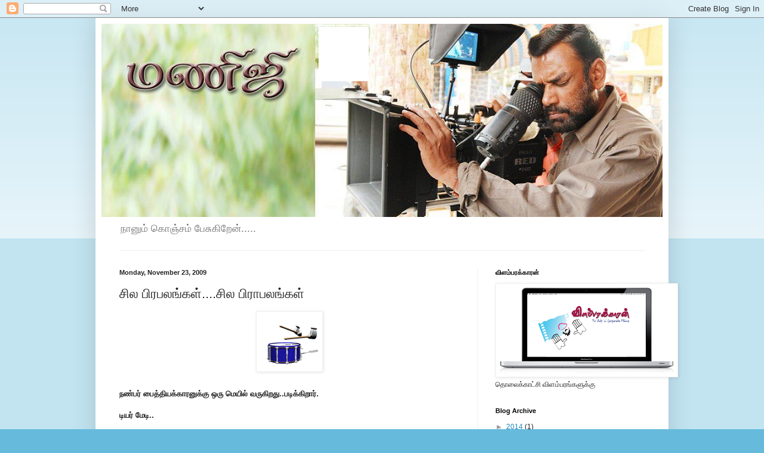

--- FILE ---
content_type: text/html; charset=UTF-8
request_url: http://www.thandora.in/2009/11/blog-post_23.html
body_size: 28393
content:
<!DOCTYPE html>
<html class='v2' dir='ltr' xmlns='http://www.w3.org/1999/xhtml' xmlns:b='http://www.google.com/2005/gml/b' xmlns:data='http://www.google.com/2005/gml/data' xmlns:expr='http://www.google.com/2005/gml/expr'>
<head>
<link href='https://www.blogger.com/static/v1/widgets/335934321-css_bundle_v2.css' rel='stylesheet' type='text/css'/>
<meta content='width=1100' name='viewport'/>
<meta content='text/html; charset=UTF-8' http-equiv='Content-Type'/>
<meta content='blogger' name='generator'/>
<link href='http://www.thandora.in/favicon.ico' rel='icon' type='image/x-icon'/>
<link href='http://www.thandora.in/2009/11/blog-post_23.html' rel='canonical'/>
<link rel="alternate" type="application/atom+xml" title="மண&#3007;ஜ&#3007;.......... - Atom" href="http://www.thandora.in/feeds/posts/default" />
<link rel="alternate" type="application/rss+xml" title="மண&#3007;ஜ&#3007;.......... - RSS" href="http://www.thandora.in/feeds/posts/default?alt=rss" />
<link rel="service.post" type="application/atom+xml" title="மண&#3007;ஜ&#3007;.......... - Atom" href="https://www.blogger.com/feeds/8935570859148962536/posts/default" />

<link rel="alternate" type="application/atom+xml" title="மண&#3007;ஜ&#3007;.......... - Atom" href="http://www.thandora.in/feeds/4899052513601172345/comments/default" />
<!--Can't find substitution for tag [blog.ieCssRetrofitLinks]-->
<link href='https://blogger.googleusercontent.com/img/b/R29vZ2xl/AVvXsEjtlP1Gh9_ByeLi8MZVtwsluXjeXPztybTVEdzKgWxrjBfqEVVVHZzRP3K-nlcNX6b-0LfemVRnBWoEoUnYqtVH1k_4YnW4cVcZIhizV7n93hPGrqOaJ9P_6Ia_gFl-Hz8IZGJGjNGaK1E/s400/drum-01.png' rel='image_src'/>
<meta content='http://www.thandora.in/2009/11/blog-post_23.html' property='og:url'/>
<meta content='சில பிரபலங்கள்....சில பிராபலங்கள்' property='og:title'/>
<meta content='நண்பர் பைத்தியக்காரனுக்கு ஒரு மெயில் வருகிறது..படிக்கிறார். டியர் மேடி.. நான் சட்னி வெல்டன்..  அதாவது சிட்னி ஷெல்டனின் பேரன்.. என் பாட்டனார்...' property='og:description'/>
<meta content='https://blogger.googleusercontent.com/img/b/R29vZ2xl/AVvXsEjtlP1Gh9_ByeLi8MZVtwsluXjeXPztybTVEdzKgWxrjBfqEVVVHZzRP3K-nlcNX6b-0LfemVRnBWoEoUnYqtVH1k_4YnW4cVcZIhizV7n93hPGrqOaJ9P_6Ia_gFl-Hz8IZGJGjNGaK1E/w1200-h630-p-k-no-nu/drum-01.png' property='og:image'/>
<title>மண&#3007;ஜ&#3007;..........: ச&#3007;ல ப&#3007;ரபலங&#3021;கள&#3021;....ச&#3007;ல ப&#3007;ர&#3006;பலங&#3021;கள&#3021;</title>
<style id='page-skin-1' type='text/css'><!--
/*
-----------------------------------------------
Blogger Template Style
Name:     Simple
Designer: Blogger
URL:      www.blogger.com
----------------------------------------------- */
/* Content
----------------------------------------------- */
body {
font: normal normal 12px Arial, Tahoma, Helvetica, FreeSans, sans-serif;
color: #222222;
background: #66bbdd none repeat scroll top left;
padding: 0 40px 40px 40px;
}
html body .region-inner {
min-width: 0;
max-width: 100%;
width: auto;
}
h2 {
font-size: 22px;
}
a:link {
text-decoration:none;
color: #2288bb;
}
a:visited {
text-decoration:none;
color: #888888;
}
a:hover {
text-decoration:underline;
color: #33aaff;
}
.body-fauxcolumn-outer .fauxcolumn-inner {
background: transparent url(https://resources.blogblog.com/blogblog/data/1kt/simple/body_gradient_tile_light.png) repeat scroll top left;
_background-image: none;
}
.body-fauxcolumn-outer .cap-top {
position: absolute;
z-index: 1;
height: 400px;
width: 100%;
}
.body-fauxcolumn-outer .cap-top .cap-left {
width: 100%;
background: transparent url(https://resources.blogblog.com/blogblog/data/1kt/simple/gradients_light.png) repeat-x scroll top left;
_background-image: none;
}
.content-outer {
-moz-box-shadow: 0 0 40px rgba(0, 0, 0, .15);
-webkit-box-shadow: 0 0 5px rgba(0, 0, 0, .15);
-goog-ms-box-shadow: 0 0 10px #333333;
box-shadow: 0 0 40px rgba(0, 0, 0, .15);
margin-bottom: 1px;
}
.content-inner {
padding: 10px 10px;
}
.content-inner {
background-color: #ffffff;
}
/* Header
----------------------------------------------- */
.header-outer {
background: transparent none repeat-x scroll 0 -400px;
_background-image: none;
}
.Header h1 {
font: normal normal 60px Arial, Tahoma, Helvetica, FreeSans, sans-serif;
color: #3399bb;
text-shadow: -1px -1px 1px rgba(0, 0, 0, .2);
}
.Header h1 a {
color: #3399bb;
}
.Header .description {
font-size: 140%;
color: #777777;
}
.header-inner .Header .titlewrapper {
padding: 22px 30px;
}
.header-inner .Header .descriptionwrapper {
padding: 0 30px;
}
/* Tabs
----------------------------------------------- */
.tabs-inner .section:first-child {
border-top: 1px solid #eeeeee;
}
.tabs-inner .section:first-child ul {
margin-top: -1px;
border-top: 1px solid #eeeeee;
border-left: 0 solid #eeeeee;
border-right: 0 solid #eeeeee;
}
.tabs-inner .widget ul {
background: #f5f5f5 url(https://resources.blogblog.com/blogblog/data/1kt/simple/gradients_light.png) repeat-x scroll 0 -800px;
_background-image: none;
border-bottom: 1px solid #eeeeee;
margin-top: 0;
margin-left: -30px;
margin-right: -30px;
}
.tabs-inner .widget li a {
display: inline-block;
padding: .6em 1em;
font: normal normal 14px Arial, Tahoma, Helvetica, FreeSans, sans-serif;
color: #999999;
border-left: 1px solid #ffffff;
border-right: 1px solid #eeeeee;
}
.tabs-inner .widget li:first-child a {
border-left: none;
}
.tabs-inner .widget li.selected a, .tabs-inner .widget li a:hover {
color: #000000;
background-color: #eeeeee;
text-decoration: none;
}
/* Columns
----------------------------------------------- */
.main-outer {
border-top: 0 solid #eeeeee;
}
.fauxcolumn-left-outer .fauxcolumn-inner {
border-right: 1px solid #eeeeee;
}
.fauxcolumn-right-outer .fauxcolumn-inner {
border-left: 1px solid #eeeeee;
}
/* Headings
----------------------------------------------- */
div.widget > h2,
div.widget h2.title {
margin: 0 0 1em 0;
font: normal bold 11px Arial, Tahoma, Helvetica, FreeSans, sans-serif;
color: #000000;
}
/* Widgets
----------------------------------------------- */
.widget .zippy {
color: #999999;
text-shadow: 2px 2px 1px rgba(0, 0, 0, .1);
}
.widget .popular-posts ul {
list-style: none;
}
/* Posts
----------------------------------------------- */
h2.date-header {
font: normal bold 11px Arial, Tahoma, Helvetica, FreeSans, sans-serif;
}
.date-header span {
background-color: transparent;
color: #222222;
padding: inherit;
letter-spacing: inherit;
margin: inherit;
}
.main-inner {
padding-top: 30px;
padding-bottom: 30px;
}
.main-inner .column-center-inner {
padding: 0 15px;
}
.main-inner .column-center-inner .section {
margin: 0 15px;
}
.post {
margin: 0 0 25px 0;
}
h3.post-title, .comments h4 {
font: normal normal 22px Arial, Tahoma, Helvetica, FreeSans, sans-serif;
margin: .75em 0 0;
}
.post-body {
font-size: 110%;
line-height: 1.4;
position: relative;
}
.post-body img, .post-body .tr-caption-container, .Profile img, .Image img,
.BlogList .item-thumbnail img {
padding: 2px;
background: #ffffff;
border: 1px solid #eeeeee;
-moz-box-shadow: 1px 1px 5px rgba(0, 0, 0, .1);
-webkit-box-shadow: 1px 1px 5px rgba(0, 0, 0, .1);
box-shadow: 1px 1px 5px rgba(0, 0, 0, .1);
}
.post-body img, .post-body .tr-caption-container {
padding: 5px;
}
.post-body .tr-caption-container {
color: #222222;
}
.post-body .tr-caption-container img {
padding: 0;
background: transparent;
border: none;
-moz-box-shadow: 0 0 0 rgba(0, 0, 0, .1);
-webkit-box-shadow: 0 0 0 rgba(0, 0, 0, .1);
box-shadow: 0 0 0 rgba(0, 0, 0, .1);
}
.post-header {
margin: 0 0 1.5em;
line-height: 1.6;
font-size: 90%;
}
.post-footer {
margin: 20px -2px 0;
padding: 5px 10px;
color: #666666;
background-color: #f9f9f9;
border-bottom: 1px solid #eeeeee;
line-height: 1.6;
font-size: 90%;
}
#comments .comment-author {
padding-top: 1.5em;
border-top: 1px solid #eeeeee;
background-position: 0 1.5em;
}
#comments .comment-author:first-child {
padding-top: 0;
border-top: none;
}
.avatar-image-container {
margin: .2em 0 0;
}
#comments .avatar-image-container img {
border: 1px solid #eeeeee;
}
/* Comments
----------------------------------------------- */
.comments .comments-content .icon.blog-author {
background-repeat: no-repeat;
background-image: url([data-uri]);
}
.comments .comments-content .loadmore a {
border-top: 1px solid #999999;
border-bottom: 1px solid #999999;
}
.comments .comment-thread.inline-thread {
background-color: #f9f9f9;
}
.comments .continue {
border-top: 2px solid #999999;
}
/* Accents
---------------------------------------------- */
.section-columns td.columns-cell {
border-left: 1px solid #eeeeee;
}
.blog-pager {
background: transparent none no-repeat scroll top center;
}
.blog-pager-older-link, .home-link,
.blog-pager-newer-link {
background-color: #ffffff;
padding: 5px;
}
.footer-outer {
border-top: 0 dashed #bbbbbb;
}
/* Mobile
----------------------------------------------- */
body.mobile  {
background-size: auto;
}
.mobile .body-fauxcolumn-outer {
background: transparent none repeat scroll top left;
}
.mobile .body-fauxcolumn-outer .cap-top {
background-size: 100% auto;
}
.mobile .content-outer {
-webkit-box-shadow: 0 0 3px rgba(0, 0, 0, .15);
box-shadow: 0 0 3px rgba(0, 0, 0, .15);
}
.mobile .tabs-inner .widget ul {
margin-left: 0;
margin-right: 0;
}
.mobile .post {
margin: 0;
}
.mobile .main-inner .column-center-inner .section {
margin: 0;
}
.mobile .date-header span {
padding: 0.1em 10px;
margin: 0 -10px;
}
.mobile h3.post-title {
margin: 0;
}
.mobile .blog-pager {
background: transparent none no-repeat scroll top center;
}
.mobile .footer-outer {
border-top: none;
}
.mobile .main-inner, .mobile .footer-inner {
background-color: #ffffff;
}
.mobile-index-contents {
color: #222222;
}
.mobile-link-button {
background-color: #2288bb;
}
.mobile-link-button a:link, .mobile-link-button a:visited {
color: #ffffff;
}
.mobile .tabs-inner .section:first-child {
border-top: none;
}
.mobile .tabs-inner .PageList .widget-content {
background-color: #eeeeee;
color: #000000;
border-top: 1px solid #eeeeee;
border-bottom: 1px solid #eeeeee;
}
.mobile .tabs-inner .PageList .widget-content .pagelist-arrow {
border-left: 1px solid #eeeeee;
}

--></style>
<style id='template-skin-1' type='text/css'><!--
body {
min-width: 960px;
}
.content-outer, .content-fauxcolumn-outer, .region-inner {
min-width: 960px;
max-width: 960px;
_width: 960px;
}
.main-inner .columns {
padding-left: 0;
padding-right: 310px;
}
.main-inner .fauxcolumn-center-outer {
left: 0;
right: 310px;
/* IE6 does not respect left and right together */
_width: expression(this.parentNode.offsetWidth -
parseInt("0") -
parseInt("310px") + 'px');
}
.main-inner .fauxcolumn-left-outer {
width: 0;
}
.main-inner .fauxcolumn-right-outer {
width: 310px;
}
.main-inner .column-left-outer {
width: 0;
right: 100%;
margin-left: -0;
}
.main-inner .column-right-outer {
width: 310px;
margin-right: -310px;
}
#layout {
min-width: 0;
}
#layout .content-outer {
min-width: 0;
width: 800px;
}
#layout .region-inner {
min-width: 0;
width: auto;
}
--></style>
<link href='https://www.blogger.com/dyn-css/authorization.css?targetBlogID=8935570859148962536&amp;zx=af380f61-dd1f-43bc-bfa7-a90e04f4c72d' media='none' onload='if(media!=&#39;all&#39;)media=&#39;all&#39;' rel='stylesheet'/><noscript><link href='https://www.blogger.com/dyn-css/authorization.css?targetBlogID=8935570859148962536&amp;zx=af380f61-dd1f-43bc-bfa7-a90e04f4c72d' rel='stylesheet'/></noscript>
<meta name='google-adsense-platform-account' content='ca-host-pub-1556223355139109'/>
<meta name='google-adsense-platform-domain' content='blogspot.com'/>

<!-- data-ad-client=ca-pub-4573888477109940 -->

</head>
<body class='loading variant-pale'><div id='fb-root'></div>
<script>(function(d, s, id) {
  var js, fjs = d.getElementsByTagName(s)[0];
  if (d.getElementById(id)) return;
  js = d.createElement(s); js.id = id;
  js.src = "//connect.facebook.net/ta_IN/all.js#xfbml=1";
  fjs.parentNode.insertBefore(js, fjs);
}(document, 'script', 'facebook-jssdk'));</script>
<div class='navbar section' id='navbar'><div class='widget Navbar' data-version='1' id='Navbar1'><script type="text/javascript">
    function setAttributeOnload(object, attribute, val) {
      if(window.addEventListener) {
        window.addEventListener('load',
          function(){ object[attribute] = val; }, false);
      } else {
        window.attachEvent('onload', function(){ object[attribute] = val; });
      }
    }
  </script>
<div id="navbar-iframe-container"></div>
<script type="text/javascript" src="https://apis.google.com/js/platform.js"></script>
<script type="text/javascript">
      gapi.load("gapi.iframes:gapi.iframes.style.bubble", function() {
        if (gapi.iframes && gapi.iframes.getContext) {
          gapi.iframes.getContext().openChild({
              url: 'https://www.blogger.com/navbar/8935570859148962536?po\x3d4899052513601172345\x26origin\x3dhttp://www.thandora.in',
              where: document.getElementById("navbar-iframe-container"),
              id: "navbar-iframe"
          });
        }
      });
    </script><script type="text/javascript">
(function() {
var script = document.createElement('script');
script.type = 'text/javascript';
script.src = '//pagead2.googlesyndication.com/pagead/js/google_top_exp.js';
var head = document.getElementsByTagName('head')[0];
if (head) {
head.appendChild(script);
}})();
</script>
</div></div>
<div class='body-fauxcolumns'>
<div class='fauxcolumn-outer body-fauxcolumn-outer'>
<div class='cap-top'>
<div class='cap-left'></div>
<div class='cap-right'></div>
</div>
<div class='fauxborder-left'>
<div class='fauxborder-right'></div>
<div class='fauxcolumn-inner'>
</div>
</div>
<div class='cap-bottom'>
<div class='cap-left'></div>
<div class='cap-right'></div>
</div>
</div>
</div>
<div class='content'>
<div class='content-fauxcolumns'>
<div class='fauxcolumn-outer content-fauxcolumn-outer'>
<div class='cap-top'>
<div class='cap-left'></div>
<div class='cap-right'></div>
</div>
<div class='fauxborder-left'>
<div class='fauxborder-right'></div>
<div class='fauxcolumn-inner'>
</div>
</div>
<div class='cap-bottom'>
<div class='cap-left'></div>
<div class='cap-right'></div>
</div>
</div>
</div>
<div class='content-outer'>
<div class='content-cap-top cap-top'>
<div class='cap-left'></div>
<div class='cap-right'></div>
</div>
<div class='fauxborder-left content-fauxborder-left'>
<div class='fauxborder-right content-fauxborder-right'></div>
<div class='content-inner'>
<header>
<div class='header-outer'>
<div class='header-cap-top cap-top'>
<div class='cap-left'></div>
<div class='cap-right'></div>
</div>
<div class='fauxborder-left header-fauxborder-left'>
<div class='fauxborder-right header-fauxborder-right'></div>
<div class='region-inner header-inner'>
<div class='header section' id='header'><div class='widget Header' data-version='1' id='Header1'>
<div id='header-inner'>
<a href='http://www.thandora.in/' style='display: block'>
<img alt='மணிஜி..........' height='324px; ' id='Header1_headerimg' src='https://blogger.googleusercontent.com/img/b/R29vZ2xl/AVvXsEhoDgH__Fuf9Us7J2_CM2DZa90eu3aEVNPg1HcpAu4nsrk-Co4XejjppE9XjpDxuiwdHngMeGAdiya7JhgEOTpu1tqnWhKmmSei9yhWRAFwGoTSwFLMT9mQX42uS7LQrnO8M5r2igYF5Js/s1600/maniji.jpg' style='display: block' width='972px; '/>
</a>
<div class='descriptionwrapper'>
<p class='description'><span>ந&#3006;ன&#3009;ம&#3021; க&#3018;ஞ&#3021;சம&#3021; ப&#3015;ச&#3009;க&#3007;ற&#3015;ன&#3021;.....</span></p>
</div>
</div>
</div></div>
</div>
</div>
<div class='header-cap-bottom cap-bottom'>
<div class='cap-left'></div>
<div class='cap-right'></div>
</div>
</div>
</header>
<div class='tabs-outer'>
<div class='tabs-cap-top cap-top'>
<div class='cap-left'></div>
<div class='cap-right'></div>
</div>
<div class='fauxborder-left tabs-fauxborder-left'>
<div class='fauxborder-right tabs-fauxborder-right'></div>
<div class='region-inner tabs-inner'>
<div class='tabs no-items section' id='crosscol'></div>
<div class='tabs no-items section' id='crosscol-overflow'></div>
</div>
</div>
<div class='tabs-cap-bottom cap-bottom'>
<div class='cap-left'></div>
<div class='cap-right'></div>
</div>
</div>
<div class='main-outer'>
<div class='main-cap-top cap-top'>
<div class='cap-left'></div>
<div class='cap-right'></div>
</div>
<div class='fauxborder-left main-fauxborder-left'>
<div class='fauxborder-right main-fauxborder-right'></div>
<div class='region-inner main-inner'>
<div class='columns fauxcolumns'>
<div class='fauxcolumn-outer fauxcolumn-center-outer'>
<div class='cap-top'>
<div class='cap-left'></div>
<div class='cap-right'></div>
</div>
<div class='fauxborder-left'>
<div class='fauxborder-right'></div>
<div class='fauxcolumn-inner'>
</div>
</div>
<div class='cap-bottom'>
<div class='cap-left'></div>
<div class='cap-right'></div>
</div>
</div>
<div class='fauxcolumn-outer fauxcolumn-left-outer'>
<div class='cap-top'>
<div class='cap-left'></div>
<div class='cap-right'></div>
</div>
<div class='fauxborder-left'>
<div class='fauxborder-right'></div>
<div class='fauxcolumn-inner'>
</div>
</div>
<div class='cap-bottom'>
<div class='cap-left'></div>
<div class='cap-right'></div>
</div>
</div>
<div class='fauxcolumn-outer fauxcolumn-right-outer'>
<div class='cap-top'>
<div class='cap-left'></div>
<div class='cap-right'></div>
</div>
<div class='fauxborder-left'>
<div class='fauxborder-right'></div>
<div class='fauxcolumn-inner'>
</div>
</div>
<div class='cap-bottom'>
<div class='cap-left'></div>
<div class='cap-right'></div>
</div>
</div>
<!-- corrects IE6 width calculation -->
<div class='columns-inner'>
<div class='column-center-outer'>
<div class='column-center-inner'>
<div class='main section' id='main'><div class='widget Blog' data-version='1' id='Blog1'>
<div class='blog-posts hfeed'>
<!--Can't find substitution for tag [defaultAdStart]-->

          <div class="date-outer">
        
<h2 class='date-header'><span>Monday, November 23, 2009</span></h2>

          <div class="date-posts">
        
<div class='post-outer'>
<script language='javascript' src='http://services.thamizmanam.com/jscript.php' type='text/javascript'>
</script>
<script language='javascript' src='http://services.thamizmanam.com/toolbar.php?date=Monday, November 23, 2009&posturl=http://www.thandora.in/2009/11/blog-post_23.html&cmt=30&blogurl=http://www.thandora.in/&photo=' type='text/javascript'>
</script>
<div class='post hentry' itemscope='itemscope' itemtype='http://schema.org/BlogPosting'>
<a name='4899052513601172345'></a>
<h3 class='post-title entry-title' itemprop='name'>
ச&#3007;ல ப&#3007;ரபலங&#3021;கள&#3021;....ச&#3007;ல ப&#3007;ர&#3006;பலங&#3021;கள&#3021;
</h3>
<div class='post-header'>
<div class='post-header-line-1'></div>
</div>
<div class='post-body entry-content' id='post-body-4899052513601172345' itemprop='articleBody'>
<a href="https://blogger.googleusercontent.com/img/b/R29vZ2xl/AVvXsEjtlP1Gh9_ByeLi8MZVtwsluXjeXPztybTVEdzKgWxrjBfqEVVVHZzRP3K-nlcNX6b-0LfemVRnBWoEoUnYqtVH1k_4YnW4cVcZIhizV7n93hPGrqOaJ9P_6Ia_gFl-Hz8IZGJGjNGaK1E/s1600/drum-01.png" onblur="try {parent.deselectBloggerImageGracefully();} catch(e) {}"><img alt="" border="0" id="BLOGGER_PHOTO_ID_5407210308352078514" src="https://blogger.googleusercontent.com/img/b/R29vZ2xl/AVvXsEjtlP1Gh9_ByeLi8MZVtwsluXjeXPztybTVEdzKgWxrjBfqEVVVHZzRP3K-nlcNX6b-0LfemVRnBWoEoUnYqtVH1k_4YnW4cVcZIhizV7n93hPGrqOaJ9P_6Ia_gFl-Hz8IZGJGjNGaK1E/s400/drum-01.png" style="display:block; margin:0px auto 10px; text-align:center;cursor:pointer; cursor:hand;width: 100px; height: 90px;" /></a><span class="Apple-style-span"  style="font-size:small;"><br /></span><div><b><span class="Apple-style-span"  style="font-size:small;">நண&#3021;பர&#3021; ப&#3016;த&#3021;த&#3007;யக&#3021;க&#3006;ரன&#3009;க&#3021;க&#3009; ஒர&#3009; ம&#3014;ய&#3007;ல&#3021; வர&#3009;க&#3007;றத&#3009;..பட&#3007;க&#3021;க&#3007;ற&#3006;ர&#3021;.</span></b></div><div><b><span class="Apple-style-span"  style="font-size:small;"><br /></span></b></div><div><b><span class="Apple-style-span"  style="font-size:small;">ட&#3007;யர&#3021; ம&#3015;ட&#3007;..</span></b></div><div><b><span class="Apple-style-span"  style="font-size:small;"><br /></span></b></div><div><b><span class="Apple-style-span"  style="font-size:small;">ந&#3006;ன&#3021; சட&#3021;ன&#3007; வ&#3014;ல&#3021;டன&#3021;..  அத&#3006;வத&#3009; ச&#3007;ட&#3021;ன&#3007; ஷ&#3014;ல&#3021;டன&#3007;ன&#3021; ப&#3015;ரன&#3021;.. என&#3021; ப&#3006;ட&#3021;டன&#3006;ர&#3021; எழ&#3009;த&#3007;ய கத&#3016;கள&#3009;க&#3021;க&#3009; என&#3021;ன&#3007;டம&#3021; க&#3006;ப&#3021;ப&#3009;ர&#3007;ம&#3016; உள&#3021;ளத&#3009;.. ந&#3008;ங&#3021;கள&#3021; அவர&#3021; கத&#3016; ஒன&#3021;ற&#3016; (ஒன&#3021;ற&#3009;த&#3006;ன&#3006;? ) களவ&#3006;ட&#3007; வ&#3007;ட&#3021;டத&#3006;க எனக&#3021;க&#3009; தகவல&#3021; க&#3007;ட&#3016;த&#3021;தத&#3009;.. த&#3006;ங&#3021;கள&#3021; எழ&#3009;த&#3007;யத&#3016; ம&#3018;ழ&#3007; ப&#3014;யர&#3021;த&#3021;த&#3009; ச&#3014;ன&#3021;ன&#3016;ய&#3007;ல&#3007;ர&#3009;ந&#3021;த&#3009; ஒர&#3009; நண&#3021;பர&#3021; அன&#3009;ப&#3021;ப&#3007; வ&#3016;த&#3021;த&#3006;ர&#3021;...</span></b></div><div><b><span class="Apple-style-span"  style="font-size:small;">அவர&#3021; ய&#3006;ர&#3021; என&#3021;ற வ&#3007;வரம&#3021; வ&#3015;ண&#3021;ட&#3006;ம&#3021;.. அதன&#3006;ல&#3021; ந&#3008;ங&#3021;கள&#3021; உடனட&#3007;ய&#3006;க எனக&#3021;க&#3009; ச&#3015;ர வ&#3015;ண&#3021;ட&#3007;ய ர&#3006;யல&#3021;ட&#3007;ய&#3016; அன&#3009;ப&#3021;பவ&#3009;ம&#3021;.  வ&#3015;ற&#3009; த&#3007;ர&#3009;ட&#3021;ட&#3009;கள&#3009;ம&#3021; இர&#3009;ந&#3021;த&#3006;ல&#3021; ம&#3018;த&#3021;தம&#3006;க ச&#3014;ட&#3021;ட&#3007;ல&#3021; ச&#3014;ய&#3021;யவ&#3009;ம&#3021;. கண&#3007;சம&#3006;ன தள&#3021;ள&#3009;பட&#3007;ய&#3009;ம&#3021; உண&#3021;ட&#3009;.</span></b></div><div><b><span class="Apple-style-span"  style="font-size:small;"><br /></span></b></div><div><b><span class="Apple-style-span"  style="font-size:small;">இப&#3021;பட&#3007;க&#3021;க&#3009;</span></b></div><div><b><span class="Apple-style-span"  style="font-size:small;"><br /></span></b></div><div><b><span class="Apple-style-span"  style="font-size:small;">சட&#3021;ன&#3007; வ&#3014;ல&#3021;டன&#3021;.</span></b></div><div><b><span class="Apple-style-span"  style="font-size:small;"><br /></span></b></div><div><b><span class="Apple-style-span"  style="font-size:small;">ச&#3007;வர&#3006;மன&#3009;க&#3021;க&#3009; பயம&#3021; வந&#3021;த&#3009; வ&#3007;ட&#3009;க&#3007;றத&#3009;. க&#3019;ர&#3021;ட&#3021;, க&#3015;ஸ&#3021; எல&#3021;ல&#3006;ம&#3021; ப&#3006;ர&#3021;த&#3021;த&#3006;ல&#3021; கவ&#3007;த&#3016;ய&#3016; கண&#3021;ட க&#3015;ப&#3007;ள&#3021; சங&#3021;கர&#3016;ப&#3021; ப&#3019;ல&#3021; ம&#3014;ர&#3007;சல&#3006;க&#3007; வ&#3007;ட&#3009;வ&#3006;ர&#3021;. அவர&#3021; உற&#3021;ற நண&#3021;பர&#3009;ம&#3021;, எழ&#3009;த&#3021;த&#3006;ளர&#3009;ம&#3006;ன வளர&#3021;மத&#3007;ய&#3016; சந&#3021;த&#3007;க&#3021;க&#3007;ற&#3006;ர&#3021;. (உங&#3021;கள&#3021; நலம&#3021; கர&#3009;த&#3007; அவர&#3021; ல&#3007;ங&#3021;க&#3021;க&#3016; க&#3018;ட&#3009;க&#3021;கவ&#3007;ல&#3021;ல&#3016;)</span></b></div><div><b><span class="Apple-style-span"  style="font-size:small;"><br /></span></b></div><div><b><span class="Apple-style-span"  style="font-size:small;"> என&#3021;ன ம&#3015;ட&#3007;ன&#3021;ன&#3009; இர&#3009;க&#3021;க&#3009;? ஒர&#3009;வ&#3015;ள&#3016; ம&#3006;தவன&#3009;க&#3021;க&#3009; எழ&#3009;த&#3007;ய&#3007;ர&#3009;ப&#3021;ப&#3006;ர&#3019;?இத&#3009; எவன&#3019; வ&#3015;ல&#3016; ம&#3014;னக&#3021;க&#3014;ட&#3021;ட&#3009; ச&#3014;ஞ&#3021;ச&#3007;ர&#3009;க&#3021;க&#3006;ன&#3021; ப&#3006;ர&#3009; .. ய&#3006;ர&#3006;ய&#3007;ர&#3009;க&#3021;க&#3009;ம&#3021;?ம&#3016;ல&#3006;ப&#3021;ப&#3010;ர&#3021; ர&#3006;யல&#3021;ல ட&#3008; வ&#3006;ங&#3021;க&#3007; க&#3018;ட&#3009;த&#3021;த&#3006; ப&#3019;த&#3009;ம&#3006;ன&#3021;ன&#3009; க&#3015;க&#3021;கன&#3009;ம&#3021;</span></b></div><div><b><span class="Apple-style-span"  style="font-size:small;"><br /></span></b></div><div><b><span class="Apple-style-span"  style="font-size:small;">வளர&#3021;.. ப&#3016;த&#3021;த&#3007;யக&#3021;க&#3006;ரன&#3021; அப&#3021;பட&#3007;ங&#3021;க&#3007;றங&#3021;க&#3007;றத&#3016;த&#3006;ன&#3021; ம&#3015;ட&#3007;ன&#3021;ன&#3009; ப&#3019;ட&#3021;ட&#3007;ர&#3009;ப&#3021;ப&#3006;ர&#3009;.. இத&#3009; தண&#3021;ட&#3019;ர&#3006;வ&#3007;ன&#3021; வ&#3015;ல&#3016;ய&#3006;த&#3021;த&#3006;ன&#3021; இர&#3009;க&#3021;க&#3009;ம&#3021;. ஏன&#3021;ன&#3006; ! இந&#3021;த ம&#3006;த&#3007;ர&#3007; நயவஞ&#3021;சகம&#3006;ன த&#3007;ர&#3007;சமம&#3021; எல&#3021;ல&#3006;ம&#3021; அவர&#3021;த&#3006;ன&#3021; ச&#3014;ய&#3021;வ&#3006;ர&#3009;..</span></b></div><div><b><span class="Apple-style-span"  style="font-size:small;"><br /></span></b></div><div><span class="Apple-style-span"  style="font-size:small;"><b>அவர&#3021; நயவஞ&#3021;சகன&#3021;ன&#3009; எப&#3021;பட&#3007; ச&#3018;ல&#3021;ற&#3008;ங&#3021;க?</b></span></div><div><span class="Apple-style-span"  style="font-size:small;"><b><br /></b></span></div><div><span class="Apple-style-span"  style="font-size:small;"><b>ஆர&#3021;.க&#3015;. ச&#3014;ல&#3021;வமண&#3007; ச&#3018;ல&#3021;ல&#3007;ய&#3007;ர&#3009;க&#3021;க&#3006;ர&#3009;..</b></span></div><div><span class="Apple-style-span"  style="font-size:small;"><b><br /></b></span></div><div><b><span class="Apple-style-span"  style="font-size:small;">ச&#3015;..ச&#3015;.. அவர&#3009; ச&#3014;ஞ&#3021;ச&#3006; ச&#3018;ல&#3021;ல&#3007;ட&#3009;வ&#3006;ர&#3009;..</span></b></div><div><b><span class="Apple-style-span"  style="font-size:small;"><br /></span></b></div><div><b><span class="Apple-style-span"  style="font-size:small;">இர&#3009; அந&#3021;த பத&#3007;வ&#3009;ல இர&#3009;க&#3021;க&#3007;ற ப&#3007;ன&#3021;ன&#3010;ட&#3021;டத&#3021;த&#3016;ய&#3014;ல&#3021;ல&#3006;ம&#3021; பட&#3007;ப&#3021;ப&#3019;ம&#3021;</span></b></div><div><b><span class="Apple-style-span"  style="font-size:small;"><br /></span></b></div><div><b><span class="Apple-style-span"  style="font-size:small;">வளர&#3021;மத&#3007; இன&#3021;ஸ&#3021;டண&#3021;ட&#3021; ஷ&#3014;ர&#3021;ல&#3019;க&#3021; ஹ&#3019;ம&#3021;ஸ&#3021; ஆக&#3007;ற&#3006;ர&#3021;.</span></b></div><div><b><span class="Apple-style-span"  style="font-size:small;"><br /></span></b></div><div><b><span class="Apple-style-span"  style="font-size:small;">ச&#3007;வர&#3006;ம&#3006;.. இங&#3021;க ப&#3006;ர&#3009;.. இன&#3007;ம&#3015; ந&#3006;ங&#3021;க எல&#3021;ல&#3006;ம&#3021; ப&#3009;ன&#3016;வ&#3009; எழ&#3009;தல&#3006;ம&#3006;ன&#3009; தயக&#3021;கம&#3006; இர&#3009;க&#3021;க&#3009;ன&#3021;ன&#3009; நர&#3021;ச&#3007;ம&#3021; ச&#3018;ல&#3021;ல&#3007;ய&#3007;ர&#3009;க&#3021;க&#3006;ர&#3009;. அவர&#3006;ய&#3007;ர&#3009;க&#3021;க&#3009;ம&#3019;?</span></b></div><div><b><span class="Apple-style-span"  style="font-size:small;"><br /></span></b></div><div><b><span class="Apple-style-span"  style="font-size:small;">தம&#3021;ப&#3007; அப&#3021;பட&#3007;ய&#3014;ல&#3021;ல&#3006;ம&#3021; பண&#3021;ண ம&#3006;ட&#3021;ட&#3006;ர&#3015;..</span></b></div><div><b><span class="Apple-style-span"  style="font-size:small;"><br /></span></b></div><div><b><span class="Apple-style-span"  style="font-size:small;">க&#3006;ப&#3021;ப&#3007; அட&#3007;ச&#3021;சத&#3009;த&#3006;ன&#3021; அட&#3007;ச&#3021;ச&#3015;..அத&#3016; ஏன&#3021;ய&#3006; வ&#3014;ள&#3007;ப&#3021;பட&#3016;ய&#3006; ச&#3018;ன&#3021;ன&#3015;?ந&#3006;ங&#3021;க எல&#3021;ல&#3006;ம&#3021; அப&#3021;பட&#3007;ய&#3006; இர&#3009;க&#3021;க&#3019;ம&#3021;?  400 கத&#3016; எழ&#3009;த&#3007;ய&#3007;ர&#3009;க&#3015;ன&#3021;ன&#3009; வ&#3015;ற ச&#3018;ல&#3021;ல&#3007;ய&#3007;ர&#3009;க&#3021;க&#3015;.. இன&#3021;ன&#3009;ம&#3021; எத&#3021;தன&#3016; ப&#3015;ர&#3019;ட ப&#3015;ரன&#3009;ங&#3021;க க&#3007;ளம&#3021;ப ப&#3019;ற&#3006;ன&#3009;ங&#3021;கள&#3019;? ப&#3015;ரன&#3009;ங&#3021;கள&#3016; ச&#3006;த&#3006;ரணம&#3006; எட&#3016; ப&#3019;ட க&#3010;ட&#3006;த&#3009; த&#3014;ர&#3007;ய&#3009;ம&#3007;ல&#3021;ல? தல&#3016;வர&#3015; தத&#3009;ங&#3021;க&#3007;ணத&#3021;த&#3019;ம&#3021; ப&#3019;ட&#3021;ட&#3006;ர&#3009;..சர&#3007; 400 ம&#3021; ச&#3009;ட&#3021;டத&#3006;?</span></b></div><div><b><span class="Apple-style-span"  style="font-size:small;"><br /></span></b></div><div><b><span class="Apple-style-span"  style="font-size:small;">இல&#3021;ல&#3016;. ஒன&#3021;ன&#3009;, ர&#3014;ண&#3021;ட&#3009; ச&#3018;ந&#3021;தம&#3006; எழ&#3009;த&#3007;னத&#3009;த&#3006;ன&#3021;..</span></b></div><div><b><span class="Apple-style-span"  style="font-size:small;"><br /></span></b></div><div><b><span class="Apple-style-span"  style="font-size:small;">.........................................................................................................................................................................</span></b></div><div><b><span class="Apple-style-span"  style="font-size:small;"><br /></span></b></div><div><b><span class="Apple-style-span"  style="font-size:small;">என&#3021;ற&#3009;ம&#3021; இளம&#3016; ம&#3006;ற&#3006; ம&#3006;ர&#3021;க&#3021;கண&#3021;ட&#3015;ய கவ&#3007; அன&#3009;ஜன&#3021;ய&#3006; வ&#3008;ட&#3009;.</span></b></div><div><b><span class="Apple-style-span"  style="font-size:small;"><br /></span></b></div><div><b><span class="Apple-style-span"  style="font-size:small;">தல&#3016;வர&#3021; ஷ&#3006;ர&#3021;ட&#3021;ஸ&#3021;, ட&#3008; ஷர&#3021;ட&#3021;ட&#3007;ல&#3021; ச&#3007;க&#3021;க&#3014;ன&#3021;ற&#3009; இர&#3009;க&#3021;க&#3007;ற&#3006;ர&#3021;.</span></b></div><div><b><span class="Apple-style-span"  style="font-size:small;"><br /></span></b></div><div><b><span class="Apple-style-span"  style="font-size:small;">ச&#3006;ர&#3021; ஆப&#3007;ஸ&#3021; ல&#3008;வ&#3006;?</span></b></div><div><b><span class="Apple-style-span"  style="font-size:small;"><br /></span></b></div><div><b><span class="Apple-style-span"  style="font-size:small;">அத&#3016;ய&#3015;ன&#3021; ப&#3006;ஸ&#3021; க&#3015;க&#3021;கற&#3008;ங&#3021;க..ஸ&#3021;க&#3010;ல&#3021; ய&#3010;ன&#3007;ப&#3006;ர&#3021;ம&#3007;ல&#3021; ஆப&#3007;ச&#3009;க&#3021;க&#3009; வரக&#3021;க&#3010;ட&#3006;த&#3009;ன&#3021;ன&#3009;ட&#3021;ட&#3006;ங&#3021;க.. அத&#3006;ன&#3021; ப&#3019;ங&#3021;கட&#3006;ன&#3021;ன&#3009;ட&#3021;ட&#3015;ன&#3021;..</span></b></div><div><b><span class="Apple-style-span"  style="font-size:small;"><br /></span></b></div><div><b><span class="Apple-style-span"  style="font-size:small;">அப&#3021;ப வ&#3008;ட&#3021;ட&#3009;ல என&#3021;ன பண&#3021;ற&#3008;ங&#3021;க? ப&#3019;ரட&#3007;க&#3021;க&#3009;ம&#3015; !</span></b></div><div><b><span class="Apple-style-span"  style="font-size:small;"><br /></span></b></div><div><b><span class="Apple-style-span"  style="font-size:small;">வ&#3008;ட&#3021;டம&#3021;ம&#3006; வர&#3009;க&#3007;ற&#3006;ர&#3021;கள&#3021;..</span></b></div><div><b><span class="Apple-style-span"  style="font-size:small;"><br /></span></b></div><div><b><span class="Apple-style-span"  style="font-size:small;">இவர&#3021; க&#3010;ட ம&#3009;ட&#3007;யல&#3016;ங&#3021;க. இங&#3021;க ப&#3006;ர&#3009;ங&#3021;க.. ப&#3015;ன&#3021; ப&#3007;ள&#3015;ட&#3016;ய&#3014;ல&#3021;ல&#3006;ம&#3021; கழட&#3021;ட&#3007;ட&#3021;ட&#3009; ஏத&#3019; எழ&#3009;த&#3007; க&#3007;ட&#3021;ட&#3015;ய&#3007;ர&#3009;க&#3021;க&#3006;ர&#3009;..</span></b></div><div><b><span class="Apple-style-span"  style="font-size:small;"><br /></span></b></div><div><b><span class="Apple-style-span"  style="font-size:small;">அன&#3009;ஜன&#3021;ய&#3006;.. அத&#3009; ஒன&#3021;ன&#3009;ம&#3007;ல&#3021;ல தல&#3016;வ&#3006;.. ச&#3009;ம&#3021;ம&#3006; ஒர&#3009; கவ&#3007;த&#3016; ..ஹ&#3007;..ஹ&#3007;..</span></b></div><div><b><span class="Apple-style-span"  style="font-size:small;"><br /></span></b></div><div><b><span class="Apple-style-span"  style="font-size:small;">ம&#3009;தல&#3007;ல&#3021; ஒர&#3009; இறக&#3021;க&#3016;ய&#3019;ட ப&#3015;ன&#3016; ச&#3009;த&#3021;த&#3007; ப&#3006;ர&#3021;த&#3021;த&#3015;ன&#3021;. என&#3021; ப&#3006;ல&#3021;யம&#3021; ந&#3007;ன&#3016;வ&#3009;க&#3021;க&#3009; வந&#3021;தத&#3009;.</span></b></div><div><b><span class="Apple-style-span"  style="font-size:small;"><br /></span></b></div><div><b><span class="Apple-style-span"  style="font-size:small;">அப&#3021;ப&#3009;றம&#3021; ர&#3014;ண&#3021;ட&#3009; இறக&#3021;க&#3016;ய&#3019;ட.. இப&#3021;ப என&#3021; இளம&#3016; ந&#3007;ன&#3016;வ&#3009;க&#3021;க&#3009; வந&#3021;தத&#3009;..</span></b></div><div><b><span class="Apple-style-span"  style="font-size:small;"><br /></span></b></div><div><b><span class="Apple-style-span"  style="font-size:small;">அப&#3021;ப&#3009;றம&#3021; ம&#3010;ன&#3021;ற&#3009; இறக&#3021;க&#3016;கள&#3021;. இப&#3021;ப..</span></b></div><div><b><span class="Apple-style-span"  style="font-size:small;"><br /></span></b></div><div><b><span class="Apple-style-span"  style="font-size:small;">இப&#3021;ப?</span></b></div><div><b><span class="Apple-style-span"  style="font-size:small;"><br /></span></b></div><div><b><span class="Apple-style-span"  style="font-size:small;">அத&#3016;ய&#3015;ன&#3021; க&#3015;க&#3021;கற&#3008;ங&#3021;க? சம&#3021;ச&#3006;ர ச&#3006;கரத&#3021;த&#3007;ல&#3021; வ&#3007;ழ&#3009;ந&#3021;தத&#3009; ஞ&#3006;பகம&#3021; வந&#3021;த&#3009; த&#3018;ல&#3016;ச&#3021;ச&#3009;ட&#3009;ச&#3021;ச&#3009;..</span></b></div><div><b><span class="Apple-style-span"  style="font-size:small;"><br /></span></b></div><div><b><span class="Apple-style-span"  style="font-size:small;">அட&#3009;த&#3021;த&#3009; ச&#3014;ம&#3007; ஆட&#3021;ட&#3019;ம&#3014;ட&#3021;ட&#3007;க&#3021; வ&#3006;ஷ&#3007;ங&#3021;ம&#3014;ஷ&#3007;ன&#3016; வச&#3021;ச&#3009; ஒர&#3009;...</span></b></div><div><b><span class="Apple-style-span" style="font-weight: normal; "><div><b><span class="Apple-style-span"  style="font-size:small;"><br /></span></b></div><div><b><span class="Apple-style-span"  style="font-size:small;">ஐய&#3019;..தல&#3016; ச&#3009;த&#3021;த&#3009;த&#3015;ன&#3021;ன&#3009; ப&#3014;ர&#3007;ய க&#3009;ரல&#3021; க&#3015;ட&#3021;க&#3007;றத&#3009;..</span></b></div><div><b><span class="Apple-style-span"  style="font-size:small;"><br /></span></b></div></span></b></div><div><b><span class="Apple-style-span"  style="font-size:small;"><br /></span></b></div><div><b><span class="Apple-style-span"  style="font-size:small;">.........................................................................................................................................................................</span></b></div><div><b><span class="Apple-style-span"  style="font-size:small;"><br /></span></b></div><div><b><span class="Apple-style-span"  style="font-size:small;">9/11 எட&#3009;த&#3021;த ம&#3016;க&#3021;க&#3015;ல&#3021;ம&#3010;ர&#3016; வ&#3007;ட ப&#3014;ர&#3007;ய ட&#3006;க&#3021;க&#3009;ம&#3014;ண&#3021;டர&#3007; இயக&#3021;க&#3009;நர&#3006;க வர வ&#3015;ண&#3021;ட&#3009;ம&#3021; என&#3021;ற&#3009; ஆத&#3007; சபதம&#3021; ப&#3019;ட&#3021;ட&#3007;ர&#3009;ப&#3021;பத&#3006;க க&#3015;ள&#3021;வ&#3007;பட&#3021;ட&#3009; அவர&#3016; வ&#3006;ழ&#3021;த&#3021;தப&#3021; ப&#3019;ன&#3019;ம&#3021;...</span></b></div><div><b><span class="Apple-style-span"  style="font-size:small;"><br /></span></b></div><div><b><span class="Apple-style-span"  style="font-size:small;">ஆத&#3007;ய&#3007;ன&#3021; வ&#3008;ட&#3009;. வ&#3006;ர&#3021;னர&#3021; ப&#3007;ரதர&#3021;ஸ&#3008;ன&#3021; அட&#3009;த&#3021;த பட ச&#3014;ட&#3021; ப&#3019;ல&#3007;ர&#3009;ந&#3021;தத&#3009;.. ப&#3014;ர&#3007;ய பல&#3010;ன&#3021;கள&#3021; கட&#3021;ட&#3007; த&#3018;ங&#3021;க வ&#3007;ட&#3021;ட&#3007;ர&#3009;ந&#3021;த&#3006;ர&#3021;.. க&#3016;ய&#3007;ல&#3021; அவர&#3007;ன&#3021; கண&#3021;ண&#3006;ன க&#3015;மர&#3006;..</span></b></div><div><b><span class="Apple-style-span"  style="font-size:small;"><br /></span></b></div><div><b><span class="Apple-style-span"  style="font-size:small;">ர&#3014;ட&#3007;.. ஸ&#3021;ட&#3006;ர&#3021;ட&#3021; .. ஆத&#3007;ய&#3007;ன&#3021; க&#3009;ரல&#3021;</span></b></div><div><b><span class="Apple-style-span"  style="font-size:small;"><br /></span></b></div><div><b><span class="Apple-style-span"  style="font-size:small;">க&#3007;ச&#3021;சன&#3007;ல&#3007;ர&#3009;ந&#3021;த&#3009; பறக&#3021;க&#3009;ம&#3021; தட&#3021;ட&#3009;க&#3021;கள&#3021; வரத&#3021;த&#3018;டங&#3021;க&#3007;ன. அல&#3021;ப&#3019;ன&#3021;ஸ&#3021;ர&#3006;ய&#3021; ப&#3006;ர&#3021;த&#3021;த&#3007;ர&#3009;ந&#3021;த&#3006;ல&#3021; அவர&#3021; க&#3018;ள&#3021;ள&#3007; கண&#3021; ந&#3007;ச&#3021;சயம&#3021; ஆத&#3007; ம&#3015;ல&#3021; பட&#3021;ட&#3007;ர&#3009;க&#3021;க&#3009;ம&#3021;. ச&#3009;ம&#3021;ம&#3006; பறந&#3021;த&#3009;, பறந&#3021;த&#3009; ஷ&#3009;ட&#3021; பண&#3021;ண&#3007; க&#3018;ண&#3021;ட&#3007;ர&#3009;ந&#3021;த&#3006;ர&#3021;.</span></b></div><div><b><span class="Apple-style-span"  style="font-size:small;"><br /></span></b></div><div><b><span class="Apple-style-span"  style="font-size:small;">ஷ&#3006;ட&#3021; இட&#3016;வ&#3015;ள&#3016;..</span></b></div><div><b><span class="Apple-style-span"  style="font-size:small;"><br /></span></b></div><div><b><span class="Apple-style-span"  style="font-size:small;">இத&#3009; என&#3021;ன&#3019;ட ஆய&#3009;தம&#3021; ஆவணபடத&#3021;த&#3019;ட அட&#3009;த&#3021;த கட&#3021;ட ம&#3009;யற&#3021;ச&#3007;.. எப&#3021;ப&#3010;ட&#3007;?</span></b></div><div><b><span class="Apple-style-span"  style="font-size:small;"><br /></span></b></div><div><b><span class="Apple-style-span"  style="font-size:small;">ச&#3010;ப&#3021;பர&#3021; ஆத&#3007;.. ய&#3006;ர&#3021; ஆர&#3021;ட&#3021; ட&#3016;ரக&#3021;டர&#3021;?</span></b></div><div><b><span class="Apple-style-span"  style="font-size:small;"><br /></span></b></div><div><b><span class="Apple-style-span"  style="font-size:small;">வ&#3015;ற ய&#3006;ர&#3009;.. ரம&#3006;த&#3006;ன&#3021;.. </span></b></div><div><b><span class="Apple-style-span"  style="font-size:small;"><br /></span></b></div><div><b><span class="Apple-style-span"  style="font-size:small;">என&#3021;ன பட&#3021;ஜ&#3014;ட&#3021;?</span></b></div><div><b><span class="Apple-style-span"  style="font-size:small;"><br /></span></b></div><div><b><span class="Apple-style-span"  style="font-size:small;">3 க&#3007;ல&#3019; க&#3019;த&#3009;ம&#3016; ம&#3006;வ&#3009;த&#3006;ன&#3021;..2 க&#3007;ல&#3019; உர&#3009;ள&#3016;க&#3007;ழங&#3021;க&#3009;</span></b></div><div><b><span class="Apple-style-span"  style="font-size:small;"><br /></span></b></div><div><b><span class="Apple-style-span"  style="font-size:small;">ப&#3014;ர&#3007;ய பட&#3021;ஜ&#3014;ட&#3021;த&#3006;ன&#3021; ப&#3019;ல..</span></b></div><div><b><span class="Apple-style-span"  style="font-size:small;"> </span></b></div><div><b><span class="Apple-style-span"  style="font-size:small;"><br /></span></b></div><div><b><span class="Apple-style-span"  style="font-size:small;">ம&#3008;ண&#3021;ட&#3009;ம&#3021; படப&#3007;ட&#3007;ப&#3021;ப&#3009; த&#3018;டங&#3021;க&#3007;யத&#3009;. ஆத&#3007;.. இர&#3009;ங&#3021;க தண&#3021;ட&#3019;ர&#3006;.. அட&#3009;த&#3021;தத&#3006; எர&#3007;மல&#3016; க&#3009;ழம&#3021;ப&#3009; வ&#3014;ட&#3007;ச&#3021;ச&#3009; ப&#3018;ங&#3021;கற&#3006; ம&#3006;த&#3007;ர&#3007; எட&#3009;க&#3021;கப&#3021; ப&#3019;ற&#3015;ன&#3021;</span></b></div><div><b><span class="Apple-style-span"  style="font-size:small;"><br /></span></b></div><div><b><span class="Apple-style-span"  style="font-size:small;"><br /></span></b></div><div><b><span class="Apple-style-span"  style="font-size:small;">ஜ&#3008;ட&#3021;ட&#3021;ட&#3021;ட&#3021;ட&#3021;ட&#3021;ட&#3021;ட&#3021;ட&#3021;ட&#3021;ட&#3021;ட&#3021;ட&#3021;ட&#3021;ட&#3021;ட&#3021;ட&#3021;ட&#3021;ட&#3021;....</span></b></div>
<div style='clear: both;'></div>
</div>
<div class='post-footer'>
<div class='post-footer-line post-footer-line-1'><span class='post-author vcard'>
Posted by
<span class='fn'>
<a href='https://www.blogger.com/profile/14607374465023254370' itemprop='author' rel='author' title='author profile'>
மண&#3007;ஜ&#3007;
</a>
</span>
</span>
<span class='post-timestamp'>
at
<a class='timestamp-link' href='http://www.thandora.in/2009/11/blog-post_23.html' itemprop='url' rel='bookmark' title='permanent link'><abbr class='published' itemprop='datePublished' title='2009-11-23T12:48:00+05:30'>Monday, November 23, 2009</abbr></a>
</span>
<span class='post-comment-link'>
</span>
<span class='post-icons'>
<span class='item-control blog-admin pid-362241865'>
<a href='https://www.blogger.com/post-edit.g?blogID=8935570859148962536&postID=4899052513601172345&from=pencil' title='Edit Post'>
<img alt='' class='icon-action' height='18' src='https://resources.blogblog.com/img/icon18_edit_allbkg.gif' width='18'/>
</a>
</span>
</span>
<span class='post-backlinks post-comment-link'>
</span>
</div>
<div class='post-footer-line post-footer-line-2'></div>
<div class='post-footer-line post-footer-line-3'></div>
</div>
</div>
<div class='comments' id='comments'>
<a name='comments'></a>
<h4>30 comments:</h4>
<div id='Blog1_comments-block-wrapper'>
<dl class='avatar-comment-indent' id='comments-block'>
<dt class='comment-author ' id='c6534154245924778895'>
<a name='c6534154245924778895'></a>
<div class="avatar-image-container vcard"><span dir="ltr"><a href="https://www.blogger.com/profile/09212738902313710377" target="" rel="nofollow" onclick="" class="avatar-hovercard" id="av-6534154245924778895-09212738902313710377"><img src="https://resources.blogblog.com/img/blank.gif" width="35" height="35" class="delayLoad" style="display: none;" longdesc="//blogger.googleusercontent.com/img/b/R29vZ2xl/AVvXsEiVDoM-odKRgnmCPYi1ScmSrgG37HvwuJJydw2Xc_irArmUtm8sQCczyBYg4nExYK15B2s1SYYDBM-87NCj01YzciDVf0MybFyE00a3dVmwF1n0wG2Ut1Br4AVbwsxL-w/s45-c/elagiri+pic.JPG" alt="" title="Cable &#2970;&#2969;&#3021;&#2965;&#2992;&#3021;">

<noscript><img src="//blogger.googleusercontent.com/img/b/R29vZ2xl/AVvXsEiVDoM-odKRgnmCPYi1ScmSrgG37HvwuJJydw2Xc_irArmUtm8sQCczyBYg4nExYK15B2s1SYYDBM-87NCj01YzciDVf0MybFyE00a3dVmwF1n0wG2Ut1Br4AVbwsxL-w/s45-c/elagiri+pic.JPG" width="35" height="35" class="photo" alt=""></noscript></a></span></div>
<a href='https://www.blogger.com/profile/09212738902313710377' rel='nofollow'>Cable சங&#3021;கர&#3021;</a>
said...
</dt>
<dd class='comment-body' id='Blog1_cmt-6534154245924778895'>
<p>
haa..haa..haa.. super..
</p>
</dd>
<dd class='comment-footer'>
<span class='comment-timestamp'>
<a href='http://www.thandora.in/2009/11/blog-post_23.html?showComment=1258973344496#c6534154245924778895' title='comment permalink'>
November 23, 2009 at 4:19&#8239;PM
</a>
<span class='item-control blog-admin pid-2084550608'>
<a class='comment-delete' href='https://www.blogger.com/comment/delete/8935570859148962536/6534154245924778895' title='Delete Comment'>
<img src='https://resources.blogblog.com/img/icon_delete13.gif'/>
</a>
</span>
</span>
</dd>
<dt class='comment-author ' id='c8707731802909962027'>
<a name='c8707731802909962027'></a>
<div class="avatar-image-container vcard"><span dir="ltr"><a href="https://www.blogger.com/profile/05814479046780992005" target="" rel="nofollow" onclick="" class="avatar-hovercard" id="av-8707731802909962027-05814479046780992005"><img src="https://resources.blogblog.com/img/blank.gif" width="35" height="35" class="delayLoad" style="display: none;" longdesc="//blogger.googleusercontent.com/img/b/R29vZ2xl/AVvXsEjgIriKJbqlUPjev15yCb70f4IUPPpjufidv8w3S8vQXQmamHqheElybo8z73s-d1oqhhbxAEtqZtxGdRFN9HEYzZIcjsMMIWdm8Nd7aN-JQ3o8FQgy6zMl1xcnGVYbnQ/s45-c/5.jpg" alt="" title="&#2965;&#3015;.&#2958;&#2985;&#3021;.&#2970;&#3007;&#2997;&#2992;&#3006;&#2990;&#2985;&#3021;">

<noscript><img src="//blogger.googleusercontent.com/img/b/R29vZ2xl/AVvXsEjgIriKJbqlUPjev15yCb70f4IUPPpjufidv8w3S8vQXQmamHqheElybo8z73s-d1oqhhbxAEtqZtxGdRFN9HEYzZIcjsMMIWdm8Nd7aN-JQ3o8FQgy6zMl1xcnGVYbnQ/s45-c/5.jpg" width="35" height="35" class="photo" alt=""></noscript></a></span></div>
<a href='https://www.blogger.com/profile/05814479046780992005' rel='nofollow'>க&#3015;.என&#3021;.ச&#3007;வர&#3006;மன&#3021;</a>
said...
</dt>
<dd class='comment-body' id='Blog1_cmt-8707731802909962027'>
<p>
ஹ&#3006;... ஹ&#3006;... ஹ&#3006;...<br /><br />த&#3018;டர&#3021;ந&#3021;த&#3009; இத&#3009;ம&#3006;த&#3007;ர&#3007; நல&#3021;ல பத&#3007;வ&#3016;ய&#3009;ம&#3021; எழ&#3009;த&#3009;ங&#3021;க :)<br /><br />த&#3019;ழம&#3016;ய&#3009;டன&#3021;<br />ப&#3016;த&#3021;த&#3007;யக&#3021;க&#3006;ரன&#3021;
</p>
</dd>
<dd class='comment-footer'>
<span class='comment-timestamp'>
<a href='http://www.thandora.in/2009/11/blog-post_23.html?showComment=1258973863565#c8707731802909962027' title='comment permalink'>
November 23, 2009 at 4:27&#8239;PM
</a>
<span class='item-control blog-admin pid-2057192712'>
<a class='comment-delete' href='https://www.blogger.com/comment/delete/8935570859148962536/8707731802909962027' title='Delete Comment'>
<img src='https://resources.blogblog.com/img/icon_delete13.gif'/>
</a>
</span>
</span>
</dd>
<dt class='comment-author ' id='c5705861640771760852'>
<a name='c5705861640771760852'></a>
<div class="avatar-image-container vcard"><span dir="ltr"><a href="https://www.blogger.com/profile/09328222004730336514" target="" rel="nofollow" onclick="" class="avatar-hovercard" id="av-5705861640771760852-09328222004730336514"><img src="https://resources.blogblog.com/img/blank.gif" width="35" height="35" class="delayLoad" style="display: none;" longdesc="//blogger.googleusercontent.com/img/b/R29vZ2xl/AVvXsEjzmNICDQnwmnYjQvG2eMAT-ksN4E6mUhy4kIIhBiHZV7BR7UN_ZKOAUndOYUYwIddU_FHz05770krOCIpyv4SCQkTqfUNTZnlqdVspuP91OoKZYek3A9Y7kZYAKlzHos0/s45-c/ps-mkp.jpg" alt="" title="&#2965;&#3006;&#2992;&#3021;&#2980;&#3021;&#2980;&#3007;&#2965;&#3016;&#2986;&#3021; &#2986;&#3006;&#2979;&#3021;&#2975;&#3007;&#2991;&#2985;&#3021;">

<noscript><img src="//blogger.googleusercontent.com/img/b/R29vZ2xl/AVvXsEjzmNICDQnwmnYjQvG2eMAT-ksN4E6mUhy4kIIhBiHZV7BR7UN_ZKOAUndOYUYwIddU_FHz05770krOCIpyv4SCQkTqfUNTZnlqdVspuP91OoKZYek3A9Y7kZYAKlzHos0/s45-c/ps-mkp.jpg" width="35" height="35" class="photo" alt=""></noscript></a></span></div>
<a href='https://www.blogger.com/profile/09328222004730336514' rel='nofollow'>க&#3006;ர&#3021;த&#3021;த&#3007;க&#3016;ப&#3021; ப&#3006;ண&#3021;ட&#3007;யன&#3021;</a>
said...
</dt>
<dd class='comment-body' id='Blog1_cmt-5705861640771760852'>
<p>
ச&#3006;ன&#3021;ச&#3015; இல&#3021;ல.. அட&#3021;டக&#3006;சம&#3021;..<br /><br />//ப&#3016;த&#3021;த&#3007;யக&#3021;க&#3006;ரன&#3021; said...<br />ஹ&#3006;... ஹ&#3006;... ஹ&#3006;...த&#3018;டர&#3021;ந&#3021;த&#3009; இத&#3009;ம&#3006;த&#3007;ர&#3007; நல&#3021;ல பத&#3007;வ&#3016;ய&#3009;ம&#3021; எழ&#3009;த&#3009;ங&#3021;க :)//<br /><br />நல&#3021;ல பத&#3007;வ&#3016;ய&#3009;ம&#3021;? ஆக&#3006;.. இத&#3009; வ&#3015;றவ&#3006;? ஆரம&#3021;ப&#3007;ச&#3021;ச&#3009;ட&#3021;ட&#3006;ங&#3021;க&#3016;ய&#3006;..:-)))
</p>
</dd>
<dd class='comment-footer'>
<span class='comment-timestamp'>
<a href='http://www.thandora.in/2009/11/blog-post_23.html?showComment=1258974316926#c5705861640771760852' title='comment permalink'>
November 23, 2009 at 4:35&#8239;PM
</a>
<span class='item-control blog-admin pid-889682891'>
<a class='comment-delete' href='https://www.blogger.com/comment/delete/8935570859148962536/5705861640771760852' title='Delete Comment'>
<img src='https://resources.blogblog.com/img/icon_delete13.gif'/>
</a>
</span>
</span>
</dd>
<dt class='comment-author ' id='c725984416824043590'>
<a name='c725984416824043590'></a>
<div class="avatar-image-container vcard"><span dir="ltr"><a href="https://www.blogger.com/profile/03294923416272083042" target="" rel="nofollow" onclick="" class="avatar-hovercard" id="av-725984416824043590-03294923416272083042"><img src="https://resources.blogblog.com/img/blank.gif" width="35" height="35" class="delayLoad" style="display: none;" longdesc="//blogger.googleusercontent.com/img/b/R29vZ2xl/AVvXsEhGd45VlLl6jWu5qcJSWFvZnWlX7mZzgysDoIasHuh-KNVl3M3ea371TmXYYl6ylPev1oj7PPRM9NvYpy8x-PfMi6s6h2k2_0_q_ulLKwoBfftDWvDPG10jYF5zjati-Q/s45-c/Benjamin.jpg" alt="" title="&#2980;&#2992;&#3006;&#2970;&#3009;">

<noscript><img src="//blogger.googleusercontent.com/img/b/R29vZ2xl/AVvXsEhGd45VlLl6jWu5qcJSWFvZnWlX7mZzgysDoIasHuh-KNVl3M3ea371TmXYYl6ylPev1oj7PPRM9NvYpy8x-PfMi6s6h2k2_0_q_ulLKwoBfftDWvDPG10jYF5zjati-Q/s45-c/Benjamin.jpg" width="35" height="35" class="photo" alt=""></noscript></a></span></div>
<a href='https://www.blogger.com/profile/03294923416272083042' rel='nofollow'>தர&#3006;ச&#3009;</a>
said...
</dt>
<dd class='comment-body' id='Blog1_cmt-725984416824043590'>
<p>
அந&#3021;த ஆத&#3007; ம&#3015;ட&#3021;டர&#3021; ம&#3006;த&#3021;த&#3007;ரம&#3021; கலக&#3021;கல&#3021; தல.<br /><br />பறந&#3021;த&#3009; பறந&#3021;த&#3009; படம&#3014;ட&#3009;த&#3021;த&#3006;ல&#3009;ம&#3021;, க&#3009;ற&#3016;ந&#3021;த பட&#3021;ஜ&#3014;ட&#3021;லத&#3006;ன&#3021; எட&#3009;ப&#3021;ப&#3006;ர&#3009;.
</p>
</dd>
<dd class='comment-footer'>
<span class='comment-timestamp'>
<a href='http://www.thandora.in/2009/11/blog-post_23.html?showComment=1258975027207#c725984416824043590' title='comment permalink'>
November 23, 2009 at 4:47&#8239;PM
</a>
<span class='item-control blog-admin pid-1979218791'>
<a class='comment-delete' href='https://www.blogger.com/comment/delete/8935570859148962536/725984416824043590' title='Delete Comment'>
<img src='https://resources.blogblog.com/img/icon_delete13.gif'/>
</a>
</span>
</span>
</dd>
<dt class='comment-author ' id='c5897865850327149157'>
<a name='c5897865850327149157'></a>
<div class="avatar-image-container vcard"><span dir="ltr"><a href="https://www.blogger.com/profile/04856442874781408566" target="" rel="nofollow" onclick="" class="avatar-hovercard" id="av-5897865850327149157-04856442874781408566"><img src="https://resources.blogblog.com/img/blank.gif" width="35" height="35" class="delayLoad" style="display: none;" longdesc="//blogger.googleusercontent.com/img/b/R29vZ2xl/AVvXsEjKIB4XULV9q5wkpJmRml0kwfcaKg3AeLr7pDoE8BOCSMVeetjxt6Z6YSsbjlcVQvjSZt9YZry1DcqcE68M9HZrvWmnbiuII71kRHWc8zZA7vgvQm679uo51sXko0dqHg/s45-c/DSC_9083.JPG" alt="" title="&#2992;&#2990;&#3015;&#2999;&#3021; &#2997;&#3016;&#2980;&#3021;&#2991;&#3006;">

<noscript><img src="//blogger.googleusercontent.com/img/b/R29vZ2xl/AVvXsEjKIB4XULV9q5wkpJmRml0kwfcaKg3AeLr7pDoE8BOCSMVeetjxt6Z6YSsbjlcVQvjSZt9YZry1DcqcE68M9HZrvWmnbiuII71kRHWc8zZA7vgvQm679uo51sXko0dqHg/s45-c/DSC_9083.JPG" width="35" height="35" class="photo" alt=""></noscript></a></span></div>
<a href='https://www.blogger.com/profile/04856442874781408566' rel='nofollow'>ரம&#3015;ஷ&#3021; வ&#3016;த&#3021;ய&#3006;</a>
said...
</dt>
<dd class='comment-body' id='Blog1_cmt-5897865850327149157'>
<span class='deleted-comment'>This comment has been removed by the author.</span>
</dd>
<dd class='comment-footer'>
<span class='comment-timestamp'>
<a href='http://www.thandora.in/2009/11/blog-post_23.html?showComment=1258977151426#c5897865850327149157' title='comment permalink'>
November 23, 2009 at 5:22&#8239;PM
</a>
<span class='item-control blog-admin '>
<a class='comment-delete' href='https://www.blogger.com/comment/delete/8935570859148962536/5897865850327149157' title='Delete Comment'>
<img src='https://resources.blogblog.com/img/icon_delete13.gif'/>
</a>
</span>
</span>
</dd>
<dt class='comment-author ' id='c8278358871362141849'>
<a name='c8278358871362141849'></a>
<div class="avatar-image-container vcard"><span dir="ltr"><a href="https://www.blogger.com/profile/15513857430344603616" target="" rel="nofollow" onclick="" class="avatar-hovercard" id="av-8278358871362141849-15513857430344603616"><img src="https://resources.blogblog.com/img/blank.gif" width="35" height="35" class="delayLoad" style="display: none;" longdesc="//blogger.googleusercontent.com/img/b/R29vZ2xl/AVvXsEhQjNHN08DNNe87Vxa_VFh8Pr8yrE5KIxH7s0fnnU_J1KJQm38W4G-eYAEvQHNcAl-v8VQcZiQWYQ4PaCfSGhXudoPPN5SXqQXfKsc7Ujin5_FWN6GhXMiHLs14aRmlig/s45-c/pk22t.jpg" alt="" title="&#2952;&#2992;&#3019;&#2975;&#3009; &#2965;&#2980;&#3007;&#2992;&#3021;">

<noscript><img src="//blogger.googleusercontent.com/img/b/R29vZ2xl/AVvXsEhQjNHN08DNNe87Vxa_VFh8Pr8yrE5KIxH7s0fnnU_J1KJQm38W4G-eYAEvQHNcAl-v8VQcZiQWYQ4PaCfSGhXudoPPN5SXqQXfKsc7Ujin5_FWN6GhXMiHLs14aRmlig/s45-c/pk22t.jpg" width="35" height="35" class="photo" alt=""></noscript></a></span></div>
<a href='https://www.blogger.com/profile/15513857430344603616' rel='nofollow'>ஈர&#3019;ட&#3009; கத&#3007;ர&#3021;</a>
said...
</dt>
<dd class='comment-body' id='Blog1_cmt-8278358871362141849'>
<p>
kalakkal
</p>
</dd>
<dd class='comment-footer'>
<span class='comment-timestamp'>
<a href='http://www.thandora.in/2009/11/blog-post_23.html?showComment=1258979365515#c8278358871362141849' title='comment permalink'>
November 23, 2009 at 5:59&#8239;PM
</a>
<span class='item-control blog-admin pid-392433497'>
<a class='comment-delete' href='https://www.blogger.com/comment/delete/8935570859148962536/8278358871362141849' title='Delete Comment'>
<img src='https://resources.blogblog.com/img/icon_delete13.gif'/>
</a>
</span>
</span>
</dd>
<dt class='comment-author ' id='c4260059522976587126'>
<a name='c4260059522976587126'></a>
<div class="avatar-image-container vcard"><span dir="ltr"><a href="https://www.blogger.com/profile/18400242200727301691" target="" rel="nofollow" onclick="" class="avatar-hovercard" id="av-4260059522976587126-18400242200727301691"><img src="https://resources.blogblog.com/img/blank.gif" width="35" height="35" class="delayLoad" style="display: none;" longdesc="//blogger.googleusercontent.com/img/b/R29vZ2xl/AVvXsEg7Vg1dKx1HsY6kLOf7uRXpjByVtx2bGY5nYgA-GmYXBQMiY-Z07CY3rfLTZ4aTFNMinwzgnqo5ugqpzoXvNraGrhYnezdZU6SCrHJZapFfoDXVrvcBDRSojM310EJZh-Q/s45-c/Natural.jpg" alt="" title="R.Gopi">

<noscript><img src="//blogger.googleusercontent.com/img/b/R29vZ2xl/AVvXsEg7Vg1dKx1HsY6kLOf7uRXpjByVtx2bGY5nYgA-GmYXBQMiY-Z07CY3rfLTZ4aTFNMinwzgnqo5ugqpzoXvNraGrhYnezdZU6SCrHJZapFfoDXVrvcBDRSojM310EJZh-Q/s45-c/Natural.jpg" width="35" height="35" class="photo" alt=""></noscript></a></span></div>
<a href='https://www.blogger.com/profile/18400242200727301691' rel='nofollow'>R.Gopi</a>
said...
</dt>
<dd class='comment-body' id='Blog1_cmt-4260059522976587126'>
<p>
கலக&#3021;கல&#3021; தல&#3008;வ&#3006;.........<br /><br />எப&#3021;ப&#3019;வ&#3009;ம&#3021; ப&#3019;ல, இத&#3009;வ&#3009;ம&#3021; கலக&#3021;கல&#3021; க&#3006;ம&#3014;ட&#3007;....
</p>
</dd>
<dd class='comment-footer'>
<span class='comment-timestamp'>
<a href='http://www.thandora.in/2009/11/blog-post_23.html?showComment=1258979554197#c4260059522976587126' title='comment permalink'>
November 23, 2009 at 6:02&#8239;PM
</a>
<span class='item-control blog-admin pid-1384061385'>
<a class='comment-delete' href='https://www.blogger.com/comment/delete/8935570859148962536/4260059522976587126' title='Delete Comment'>
<img src='https://resources.blogblog.com/img/icon_delete13.gif'/>
</a>
</span>
</span>
</dd>
<dt class='comment-author ' id='c6974411454857826055'>
<a name='c6974411454857826055'></a>
<div class="avatar-image-container vcard"><span dir="ltr"><a href="https://www.blogger.com/profile/10221012149896575923" target="" rel="nofollow" onclick="" class="avatar-hovercard" id="av-6974411454857826055-10221012149896575923"><img src="https://resources.blogblog.com/img/blank.gif" width="35" height="35" class="delayLoad" style="display: none;" longdesc="//blogger.googleusercontent.com/img/b/R29vZ2xl/AVvXsEg5l2sNLbSal2FXNp_mFLyONZbqtdtqbELhg2p-dXWSfmKI_zmgX5WDBhLKrzU8gC_IaXEBM9QuQSrlRTlJbbRa1pXm0EvhHFX0EUUssQUuPlq-mEmNbJLyoj5iq52s0yU/s45-c/DSC04357.JPG" alt="" title="&#2970;&#3007;&#2980;&#3021;&#2980;&#3009;">

<noscript><img src="//blogger.googleusercontent.com/img/b/R29vZ2xl/AVvXsEg5l2sNLbSal2FXNp_mFLyONZbqtdtqbELhg2p-dXWSfmKI_zmgX5WDBhLKrzU8gC_IaXEBM9QuQSrlRTlJbbRa1pXm0EvhHFX0EUUssQUuPlq-mEmNbJLyoj5iq52s0yU/s45-c/DSC04357.JPG" width="35" height="35" class="photo" alt=""></noscript></a></span></div>
<a href='https://www.blogger.com/profile/10221012149896575923' rel='nofollow'>ச&#3007;த&#3021;த&#3009;</a>
said...
</dt>
<dd class='comment-body' id='Blog1_cmt-6974411454857826055'>
<p>
கலக&#3021;கல&#3021; தல
</p>
</dd>
<dd class='comment-footer'>
<span class='comment-timestamp'>
<a href='http://www.thandora.in/2009/11/blog-post_23.html?showComment=1258980333440#c6974411454857826055' title='comment permalink'>
November 23, 2009 at 6:15&#8239;PM
</a>
<span class='item-control blog-admin pid-587843192'>
<a class='comment-delete' href='https://www.blogger.com/comment/delete/8935570859148962536/6974411454857826055' title='Delete Comment'>
<img src='https://resources.blogblog.com/img/icon_delete13.gif'/>
</a>
</span>
</span>
</dd>
<dt class='comment-author ' id='c4540235722455256913'>
<a name='c4540235722455256913'></a>
<div class="avatar-image-container avatar-stock"><span dir="ltr"><a href="https://www.blogger.com/profile/09664310438328997963" target="" rel="nofollow" onclick="" class="avatar-hovercard" id="av-4540235722455256913-09664310438328997963"><img src="//www.blogger.com/img/blogger_logo_round_35.png" width="35" height="35" alt="" title="&#2986;&#3006;&#2994;&#3006;">

</a></span></div>
<a href='https://www.blogger.com/profile/09664310438328997963' rel='nofollow'>ப&#3006;ல&#3006;</a>
said...
</dt>
<dd class='comment-body' id='Blog1_cmt-4540235722455256913'>
<p>
இப&#3021;பல&#3021;ல&#3006;ம&#3021;... பத&#3007;வ&#3009; ப&#3019;ட&#3021;ட&#3008;ங&#3021;கன&#3021;ன&#3006;ல&#3015;.. கவ&#3009;ஜ எழ&#3009;த&#3007;ட&#3009;வ&#3008;ங&#3021;கள&#3019;ன&#3021;ன&#3009;.. ஒர&#3015; ட&#3014;ர&#3021;ரர&#3006; இர&#3009;க&#3021;க&#3009;.<br /><br />இத&#3007;ல&#3021;.. ம&#3009;தல&#3021; ப&#3006;கம&#3021; ச&#3010;ப&#3021;பர&#3021;! :)
</p>
</dd>
<dd class='comment-footer'>
<span class='comment-timestamp'>
<a href='http://www.thandora.in/2009/11/blog-post_23.html?showComment=1258981693196#c4540235722455256913' title='comment permalink'>
November 23, 2009 at 6:38&#8239;PM
</a>
<span class='item-control blog-admin pid-862082798'>
<a class='comment-delete' href='https://www.blogger.com/comment/delete/8935570859148962536/4540235722455256913' title='Delete Comment'>
<img src='https://resources.blogblog.com/img/icon_delete13.gif'/>
</a>
</span>
</span>
</dd>
<dt class='comment-author ' id='c8243082701308289272'>
<a name='c8243082701308289272'></a>
<div class="avatar-image-container vcard"><span dir="ltr"><a href="https://www.blogger.com/profile/15102549290010472733" target="" rel="nofollow" onclick="" class="avatar-hovercard" id="av-8243082701308289272-15102549290010472733"><img src="https://resources.blogblog.com/img/blank.gif" width="35" height="35" class="delayLoad" style="display: none;" longdesc="//blogger.googleusercontent.com/img/b/R29vZ2xl/AVvXsEjDMCpqeyKJbH_PtZCWBjl8SrJMkoiFjnpkxYoq2Pod_fvvBsW3Lo2WZhz5i7FGTTYNea-NZQD-NxFSpiKhdXwpz4782pQGJd4zpPxnCtWhBrcUCyELZy1mVnPyEomFOuw/s45-c-r/owl.bmp" alt="" title="Mahesh">

<noscript><img src="//blogger.googleusercontent.com/img/b/R29vZ2xl/AVvXsEjDMCpqeyKJbH_PtZCWBjl8SrJMkoiFjnpkxYoq2Pod_fvvBsW3Lo2WZhz5i7FGTTYNea-NZQD-NxFSpiKhdXwpz4782pQGJd4zpPxnCtWhBrcUCyELZy1mVnPyEomFOuw/s45-c-r/owl.bmp" width="35" height="35" class="photo" alt=""></noscript></a></span></div>
<a href='https://www.blogger.com/profile/15102549290010472733' rel='nofollow'>Mahesh</a>
said...
</dt>
<dd class='comment-body' id='Blog1_cmt-8243082701308289272'>
<p>
ந&#3014;ட&#3021;ட&#3009; ஒர&#3021;க&#3021; பண&#3021;ணல&#3016; அத&#3009;... இத&#3009;ன&#3021;ன&#3009; ச&#3018;ல&#3021;ல&#3009;ம&#3021;ப&#3019;த&#3014; ந&#3007;ன&#3016;ச&#3021;ச&#3015;ன&#3021;... எத&#3019; த&#3007;ர&#3007;சமன&#3021; வ&#3015;ல&#3016;த&#3006;ன&#3021; நடக&#3021;க&#3009;த&#3009;ன&#3021;ன&#3009;... :)))<br /><br />ம&#3009;ட&#3007;யல தல.... :0)))))))))))))
</p>
</dd>
<dd class='comment-footer'>
<span class='comment-timestamp'>
<a href='http://www.thandora.in/2009/11/blog-post_23.html?showComment=1258982244647#c8243082701308289272' title='comment permalink'>
November 23, 2009 at 6:47&#8239;PM
</a>
<span class='item-control blog-admin pid-1339631594'>
<a class='comment-delete' href='https://www.blogger.com/comment/delete/8935570859148962536/8243082701308289272' title='Delete Comment'>
<img src='https://resources.blogblog.com/img/icon_delete13.gif'/>
</a>
</span>
</span>
</dd>
<dt class='comment-author ' id='c6680669157103440683'>
<a name='c6680669157103440683'></a>
<div class="avatar-image-container avatar-stock"><span dir="ltr"><a href="https://www.blogger.com/profile/03718525789097542849" target="" rel="nofollow" onclick="" class="avatar-hovercard" id="av-6680669157103440683-03718525789097542849"><img src="//www.blogger.com/img/blogger_logo_round_35.png" width="35" height="35" alt="" title="Ashok D">

</a></span></div>
<a href='https://www.blogger.com/profile/03718525789097542849' rel='nofollow'>Ashok D</a>
said...
</dt>
<dd class='comment-body' id='Blog1_cmt-6680669157103440683'>
<p>
//ந&#3008;ங&#3021;கள&#3021; அவர&#3021; கத&#3016; ஒன&#3021;ற&#3016; (ஒன&#3021;ற&#3009;த&#3006;ன&#3006;? ) களவ&#3006;ட&#3007; வ&#3007;ட&#3021;டத&#3006;க //<br /><br />//என&#3021;ன ம&#3015;ட&#3007;ன&#3021;ன&#3009; இர&#3009;க&#3021;க&#3009;? ஒர&#3009;வ&#3015;ள&#3016; ம&#3006;தவன&#3009;க&#3021;க&#3009; எழ&#3009;த&#3007;ய&#3007;ர&#3009;ப&#3021;ப&#3006;ர&#3019;?ம&#3016;ல&#3006;ப&#3021;ப&#3010;ர&#3021; ர&#3006;யல&#3021;ல ட&#3008; வ&#3006;ங&#3021;க&#3007; க&#3018;ட&#3009;த&#3021;த&#3006; ப&#3019;த&#3009;ம&#3006;ன&#3021;ன&#3009; க&#3015;க&#3021;கன&#3009;ம&#3021;//<br /><br /><br />//ஒன&#3021;ன&#3009;, ர&#3014;ண&#3021;ட&#3009; ச&#3018;ந&#3021;தம&#3006; எழ&#3009;த&#3007;னத&#3009;த&#3006;ன&#3021;//<br /><br />:)))))))))))))
</p>
</dd>
<dd class='comment-footer'>
<span class='comment-timestamp'>
<a href='http://www.thandora.in/2009/11/blog-post_23.html?showComment=1258982822076#c6680669157103440683' title='comment permalink'>
November 23, 2009 at 6:57&#8239;PM
</a>
<span class='item-control blog-admin pid-1190425478'>
<a class='comment-delete' href='https://www.blogger.com/comment/delete/8935570859148962536/6680669157103440683' title='Delete Comment'>
<img src='https://resources.blogblog.com/img/icon_delete13.gif'/>
</a>
</span>
</span>
</dd>
<dt class='comment-author ' id='c5782994355851146755'>
<a name='c5782994355851146755'></a>
<div class="avatar-image-container vcard"><span dir="ltr"><a href="https://www.blogger.com/profile/14523424732146890692" target="" rel="nofollow" onclick="" class="avatar-hovercard" id="av-5782994355851146755-14523424732146890692"><img src="https://resources.blogblog.com/img/blank.gif" width="35" height="35" class="delayLoad" style="display: none;" longdesc="//blogger.googleusercontent.com/img/b/R29vZ2xl/AVvXsEiYbJn8vi8ZUM7HRTEkZ-Uz1BCZK-tPVatNs0Q9bCefwbJ37sV5fueLL-y3USGacibhIj3M7myrjbL_DCknNesIWHpv73I-kB77UfWY1z2HUY2PbBrPvKUqSwCaE3SELg/s45-c/IMG_1110.JPG" alt="" title="&#2951;&#2992;&#3006;&#2965;&#2997;&#2985;&#3021; &#2984;&#3016;&#2972;&#3007;&#2992;&#3007;&#2991;&#3006;">

<noscript><img src="//blogger.googleusercontent.com/img/b/R29vZ2xl/AVvXsEiYbJn8vi8ZUM7HRTEkZ-Uz1BCZK-tPVatNs0Q9bCefwbJ37sV5fueLL-y3USGacibhIj3M7myrjbL_DCknNesIWHpv73I-kB77UfWY1z2HUY2PbBrPvKUqSwCaE3SELg/s45-c/IMG_1110.JPG" width="35" height="35" class="photo" alt=""></noscript></a></span></div>
<a href='https://www.blogger.com/profile/14523424732146890692' rel='nofollow'>இர&#3006;கவன&#3021; ந&#3016;ஜ&#3007;ர&#3007;ய&#3006;</a>
said...
</dt>
<dd class='comment-body' id='Blog1_cmt-5782994355851146755'>
<p>
அண&#3021;ண&#3015;... உடம&#3021;ப&#3009; ம&#3009;ழ&#3009;க&#3021;க ம&#3010;ள&#3016;ங&#3021;க உங&#3021;கள&#3009;க&#3021;க&#3009;..<br /><br />// இர&#3009;ங&#3021;க தண&#3021;ட&#3019;ர&#3006;.. அட&#3009;த&#3021;தத&#3006; எர&#3007;மல&#3016; க&#3009;ழம&#3021;ப&#3009; வ&#3014;ட&#3007;ச&#3021;ச&#3009; ப&#3018;ங&#3021;கற&#3006; ம&#3006;த&#3007;ர&#3007; எட&#3009;க&#3021;கப&#3021; ப&#3019;ற&#3015;ன&#3021; //<br /><br />இஃக&#3007;, இஃக&#3007;...
</p>
</dd>
<dd class='comment-footer'>
<span class='comment-timestamp'>
<a href='http://www.thandora.in/2009/11/blog-post_23.html?showComment=1258983126013#c5782994355851146755' title='comment permalink'>
November 23, 2009 at 7:02&#8239;PM
</a>
<span class='item-control blog-admin pid-1503240273'>
<a class='comment-delete' href='https://www.blogger.com/comment/delete/8935570859148962536/5782994355851146755' title='Delete Comment'>
<img src='https://resources.blogblog.com/img/icon_delete13.gif'/>
</a>
</span>
</span>
</dd>
<dt class='comment-author ' id='c2681638486303256862'>
<a name='c2681638486303256862'></a>
<div class="avatar-image-container avatar-stock"><span dir="ltr"><a href="https://www.blogger.com/profile/13252752931965259351" target="" rel="nofollow" onclick="" class="avatar-hovercard" id="av-2681638486303256862-13252752931965259351"><img src="//www.blogger.com/img/blogger_logo_round_35.png" width="35" height="35" alt="" title="vasu balaji">

</a></span></div>
<a href='https://www.blogger.com/profile/13252752931965259351' rel='nofollow'>vasu balaji</a>
said...
</dt>
<dd class='comment-body' id='Blog1_cmt-2681638486303256862'>
<p>
/இத&#3009; தண&#3021;ட&#3019;ர&#3006;வ&#3007;ன&#3021; வ&#3015;ல&#3016;ய&#3006;த&#3021;த&#3006;ன&#3021; இர&#3009;க&#3021;க&#3009;ம&#3021;. ஏன&#3021;ன&#3006; ! இந&#3021;த ம&#3006;த&#3007;ர&#3007; நயவஞ&#3021;சகம&#3006;ன த&#3007;ர&#3007;சமம&#3021; எல&#3021;ல&#3006;ம&#3021; அவர&#3021;த&#3006;ன&#3021; ச&#3014;ய&#3021;வ&#3006;ர&#3009;../<br /><br />இந&#3021;த ஐட&#3007;ய&#3006; நல&#3021;ல&#3006;ர&#3009;க&#3021;க&#3015;. :)). அத&#3007;ர&#3009;த&#3009;
</p>
</dd>
<dd class='comment-footer'>
<span class='comment-timestamp'>
<a href='http://www.thandora.in/2009/11/blog-post_23.html?showComment=1258983255252#c2681638486303256862' title='comment permalink'>
November 23, 2009 at 7:04&#8239;PM
</a>
<span class='item-control blog-admin pid-903148732'>
<a class='comment-delete' href='https://www.blogger.com/comment/delete/8935570859148962536/2681638486303256862' title='Delete Comment'>
<img src='https://resources.blogblog.com/img/icon_delete13.gif'/>
</a>
</span>
</span>
</dd>
<dt class='comment-author ' id='c3489032820797613507'>
<a name='c3489032820797613507'></a>
<div class="avatar-image-container vcard"><span dir="ltr"><a href="https://www.blogger.com/profile/08803082477753701654" target="" rel="nofollow" onclick="" class="avatar-hovercard" id="av-3489032820797613507-08803082477753701654"><img src="https://resources.blogblog.com/img/blank.gif" width="35" height="35" class="delayLoad" style="display: none;" longdesc="//blogger.googleusercontent.com/img/b/R29vZ2xl/AVvXsEi_PNVHo8DUyaBwOzpYLkfV7V_2ZlcBslxGaYLOxx3EJHC_k_y31BNM3RHpko3AecMoh7ssE0dBLfnHFSzlDJi1KRvpD69XTUryY2qZDsqOuA6C9x8Mos0RlWx5OG-RqQ/s45-c/Prabha.JPG" alt="" title="&#2986;&#3007;&#2992;&#2986;&#3006;&#2965;&#2992;&#3021;">

<noscript><img src="//blogger.googleusercontent.com/img/b/R29vZ2xl/AVvXsEi_PNVHo8DUyaBwOzpYLkfV7V_2ZlcBslxGaYLOxx3EJHC_k_y31BNM3RHpko3AecMoh7ssE0dBLfnHFSzlDJi1KRvpD69XTUryY2qZDsqOuA6C9x8Mos0RlWx5OG-RqQ/s45-c/Prabha.JPG" width="35" height="35" class="photo" alt=""></noscript></a></span></div>
<a href='https://www.blogger.com/profile/08803082477753701654' rel='nofollow'>ப&#3007;ரப&#3006;கர&#3021;</a>
said...
</dt>
<dd class='comment-body' id='Blog1_cmt-3489032820797613507'>
<p>
ர&#3018;ம&#3021;ப நல&#3021;ல&#3006;ர&#3009;க&#3021;க&#3009;ண&#3021;ண&#3015;!<br /><br />கலக&#3021;க&#3009;ங&#3021;க!<br /><br />ப&#3007;ரப&#3006;கர&#3021;.
</p>
</dd>
<dd class='comment-footer'>
<span class='comment-timestamp'>
<a href='http://www.thandora.in/2009/11/blog-post_23.html?showComment=1258983384297#c3489032820797613507' title='comment permalink'>
November 23, 2009 at 7:06&#8239;PM
</a>
<span class='item-control blog-admin pid-351784319'>
<a class='comment-delete' href='https://www.blogger.com/comment/delete/8935570859148962536/3489032820797613507' title='Delete Comment'>
<img src='https://resources.blogblog.com/img/icon_delete13.gif'/>
</a>
</span>
</span>
</dd>
<dt class='comment-author ' id='c6628157623281012657'>
<a name='c6628157623281012657'></a>
<div class="avatar-image-container vcard"><span dir="ltr"><a href="https://www.blogger.com/profile/03502873206612784761" target="" rel="nofollow" onclick="" class="avatar-hovercard" id="av-6628157623281012657-03502873206612784761"><img src="https://resources.blogblog.com/img/blank.gif" width="35" height="35" class="delayLoad" style="display: none;" longdesc="//blogger.googleusercontent.com/img/b/R29vZ2xl/AVvXsEhcSGMTQOiVCX70YQSeUkWIDSbihjuSarkHkaOefvD0rSFxlvCWWarfjcLQVncX681ZqA4aU8qLF5qROshvmvryQVlI2lqgnabrhoZF0FpJMSbyyyEk0Yb41t4VIPuZ3Q/s45-c/theni.jpg" alt="" title="&#2970;&#3014;.&#2970;&#2992;&#2997;&#2979;&#2965;&#3021;&#2965;&#3009;&#2990;&#3006;&#2992;&#3021;">

<noscript><img src="//blogger.googleusercontent.com/img/b/R29vZ2xl/AVvXsEhcSGMTQOiVCX70YQSeUkWIDSbihjuSarkHkaOefvD0rSFxlvCWWarfjcLQVncX681ZqA4aU8qLF5qROshvmvryQVlI2lqgnabrhoZF0FpJMSbyyyEk0Yb41t4VIPuZ3Q/s45-c/theni.jpg" width="35" height="35" class="photo" alt=""></noscript></a></span></div>
<a href='https://www.blogger.com/profile/03502873206612784761' rel='nofollow'>ச&#3014;.சரவணக&#3021;க&#3009;ம&#3006;ர&#3021;</a>
said...
</dt>
<dd class='comment-body' id='Blog1_cmt-6628157623281012657'>
<p>
அன&#3009;ஜன&#3021;ய&#3006; ம&#3015;ட&#3021;டர&#3021; கலக&#3021;கல&#3021;.
</p>
</dd>
<dd class='comment-footer'>
<span class='comment-timestamp'>
<a href='http://www.thandora.in/2009/11/blog-post_23.html?showComment=1258983822322#c6628157623281012657' title='comment permalink'>
November 23, 2009 at 7:13&#8239;PM
</a>
<span class='item-control blog-admin pid-952636'>
<a class='comment-delete' href='https://www.blogger.com/comment/delete/8935570859148962536/6628157623281012657' title='Delete Comment'>
<img src='https://resources.blogblog.com/img/icon_delete13.gif'/>
</a>
</span>
</span>
</dd>
<dt class='comment-author ' id='c9170956232699238331'>
<a name='c9170956232699238331'></a>
<div class="avatar-image-container vcard"><span dir="ltr"><a href="https://www.blogger.com/profile/16431304889929025735" target="" rel="nofollow" onclick="" class="avatar-hovercard" id="av-9170956232699238331-16431304889929025735"><img src="https://resources.blogblog.com/img/blank.gif" width="35" height="35" class="delayLoad" style="display: none;" longdesc="//blogger.googleusercontent.com/img/b/R29vZ2xl/AVvXsEgwLRSona1bcUsExcLIPEGeITspbJklJsxL73DYrABTMrGHWcz4OqSjBskfuCagoJqB0WLFHzvVeidm7dw_AphVXfH1_v_I0DpFRqEquVonqs-R_NxJ1gjKcyR6QCtTaWc/s45-c/Raj.jpg" alt="" title="&#2965;&#3009;&#2993;&#3016; &#2962;&#2985;&#3021;&#2993;&#3009;&#2990;&#3021; &#2951;&#2994;&#3021;&#2994;&#3016; !!!">

<noscript><img src="//blogger.googleusercontent.com/img/b/R29vZ2xl/AVvXsEgwLRSona1bcUsExcLIPEGeITspbJklJsxL73DYrABTMrGHWcz4OqSjBskfuCagoJqB0WLFHzvVeidm7dw_AphVXfH1_v_I0DpFRqEquVonqs-R_NxJ1gjKcyR6QCtTaWc/s45-c/Raj.jpg" width="35" height="35" class="photo" alt=""></noscript></a></span></div>
<a href='https://www.blogger.com/profile/16431304889929025735' rel='nofollow'>க&#3009;ற&#3016; ஒன&#3021;ற&#3009;ம&#3021; இல&#3021;ல&#3016; !!!</a>
said...
</dt>
<dd class='comment-body' id='Blog1_cmt-9170956232699238331'>
<p>
:)))))))))))))))<br /><br />Superrrrr..<br /><br />But I dont know the persons :(
</p>
</dd>
<dd class='comment-footer'>
<span class='comment-timestamp'>
<a href='http://www.thandora.in/2009/11/blog-post_23.html?showComment=1258990381948#c9170956232699238331' title='comment permalink'>
November 23, 2009 at 9:03&#8239;PM
</a>
<span class='item-control blog-admin pid-1347033231'>
<a class='comment-delete' href='https://www.blogger.com/comment/delete/8935570859148962536/9170956232699238331' title='Delete Comment'>
<img src='https://resources.blogblog.com/img/icon_delete13.gif'/>
</a>
</span>
</span>
</dd>
<dt class='comment-author ' id='c8869256172478295391'>
<a name='c8869256172478295391'></a>
<div class="avatar-image-container vcard"><span dir="ltr"><a href="https://www.blogger.com/profile/11338330085217239018" target="" rel="nofollow" onclick="" class="avatar-hovercard" id="av-8869256172478295391-11338330085217239018"><img src="https://resources.blogblog.com/img/blank.gif" width="35" height="35" class="delayLoad" style="display: none;" longdesc="//blogger.googleusercontent.com/img/b/R29vZ2xl/AVvXsEg0O3mxpoBOOCtQmQw8V5lCe2fDlByVHxUt7sDF7IYbXBTqVw7yhTzXkJZ2sRLFyjEepJbbefBIPpOdCnrDEbGpoI7oWse7vULgvUFl_RmpQFt8tQCS2JfUCirAKYK1GEw/s45-c/IMG_2359.JPG" alt="" title="&#2972;&#3014;&#2975;&#3021;&#2994;&#3007;...">

<noscript><img src="//blogger.googleusercontent.com/img/b/R29vZ2xl/AVvXsEg0O3mxpoBOOCtQmQw8V5lCe2fDlByVHxUt7sDF7IYbXBTqVw7yhTzXkJZ2sRLFyjEepJbbefBIPpOdCnrDEbGpoI7oWse7vULgvUFl_RmpQFt8tQCS2JfUCirAKYK1GEw/s45-c/IMG_2359.JPG" width="35" height="35" class="photo" alt=""></noscript></a></span></div>
<a href='https://www.blogger.com/profile/11338330085217239018' rel='nofollow'>ஜ&#3014;ட&#3021;ல&#3007;...</a>
said...
</dt>
<dd class='comment-body' id='Blog1_cmt-8869256172478295391'>
<p>
:))கலக&#3021;கல&#3021;
</p>
</dd>
<dd class='comment-footer'>
<span class='comment-timestamp'>
<a href='http://www.thandora.in/2009/11/blog-post_23.html?showComment=1258991015586#c8869256172478295391' title='comment permalink'>
November 23, 2009 at 9:13&#8239;PM
</a>
<span class='item-control blog-admin pid-1292544130'>
<a class='comment-delete' href='https://www.blogger.com/comment/delete/8935570859148962536/8869256172478295391' title='Delete Comment'>
<img src='https://resources.blogblog.com/img/icon_delete13.gif'/>
</a>
</span>
</span>
</dd>
<dt class='comment-author ' id='c2062943292292649006'>
<a name='c2062943292292649006'></a>
<div class="avatar-image-container vcard"><span dir="ltr"><a href="https://www.blogger.com/profile/05385609110792954262" target="" rel="nofollow" onclick="" class="avatar-hovercard" id="av-2062943292292649006-05385609110792954262"><img src="https://resources.blogblog.com/img/blank.gif" width="35" height="35" class="delayLoad" style="display: none;" longdesc="//3.bp.blogspot.com/_Aulhuuecnl8/SXqnVpB0-PI/AAAAAAAAB38/xsVDIU0b59s/S45-s35/tomandjerry.jpg" alt="" title="&#2965;&#3009;&#2970;&#3009;&#2990;&#3021;&#2986;&#2985;&#3021;">

<noscript><img src="//3.bp.blogspot.com/_Aulhuuecnl8/SXqnVpB0-PI/AAAAAAAAB38/xsVDIU0b59s/S45-s35/tomandjerry.jpg" width="35" height="35" class="photo" alt=""></noscript></a></span></div>
<a href='https://www.blogger.com/profile/05385609110792954262' rel='nofollow'>க&#3009;ச&#3009;ம&#3021;பன&#3021;</a>
said...
</dt>
<dd class='comment-body' id='Blog1_cmt-2062943292292649006'>
<p>
//3 க&#3007;ல&#3019; க&#3019;த&#3009;ம&#3016; ம&#3006;வ&#3009;த&#3006;ன&#3021;..2 க&#3007;ல&#3019; உர&#3009;ள&#3016;க&#3007;ழங&#3021;க&#3009;<br /><br /><br />ப&#3014;ர&#3007;ய பட&#3021;ஜ&#3014;ட&#3021;த&#3006;ன&#3021; ப&#3019;ல..//<br /><br />ஹ&#3006; ஹ&#3006; ஹ&#3006; ஹ&#3006;:) ஹ&#3016;ல&#3016;ட&#3021;ட&#3015; இத&#3009;த&#3006;ன&#3021;!
</p>
</dd>
<dd class='comment-footer'>
<span class='comment-timestamp'>
<a href='http://www.thandora.in/2009/11/blog-post_23.html?showComment=1258991782021#c2062943292292649006' title='comment permalink'>
November 23, 2009 at 9:26&#8239;PM
</a>
<span class='item-control blog-admin pid-1892406209'>
<a class='comment-delete' href='https://www.blogger.com/comment/delete/8935570859148962536/2062943292292649006' title='Delete Comment'>
<img src='https://resources.blogblog.com/img/icon_delete13.gif'/>
</a>
</span>
</span>
</dd>
<dt class='comment-author ' id='c4273997466767696063'>
<a name='c4273997466767696063'></a>
<div class="avatar-image-container vcard"><span dir="ltr"><a href="https://www.blogger.com/profile/18409842294176045634" target="" rel="nofollow" onclick="" class="avatar-hovercard" id="av-4273997466767696063-18409842294176045634"><img src="https://resources.blogblog.com/img/blank.gif" width="35" height="35" class="delayLoad" style="display: none;" longdesc="//blogger.googleusercontent.com/img/b/R29vZ2xl/AVvXsEiV6cJF_EAT1y1Fgdm32JaaGOz-R93zUFJV06afYfJdSxrKCY3rj0amhFniCQ1EoU59HDnE4lrsVEu_HKNs7R5G5YRuq5mAjzIjsGrjRvfN3Lq6hp1Assd8jtywK4PGDg/s45-c/*" alt="" title="T.V.&#2992;&#3006;&#2980;&#3006;&#2965;&#3007;&#2992;&#3009;&#2999;&#3021;&#2979;&#2985;&#3021;">

<noscript><img src="//blogger.googleusercontent.com/img/b/R29vZ2xl/AVvXsEiV6cJF_EAT1y1Fgdm32JaaGOz-R93zUFJV06afYfJdSxrKCY3rj0amhFniCQ1EoU59HDnE4lrsVEu_HKNs7R5G5YRuq5mAjzIjsGrjRvfN3Lq6hp1Assd8jtywK4PGDg/s45-c/*" width="35" height="35" class="photo" alt=""></noscript></a></span></div>
<a href='https://www.blogger.com/profile/18409842294176045634' rel='nofollow'>T.V.ர&#3006;த&#3006;க&#3007;ர&#3009;ஷ&#3021;ணன&#3021;</a>
said...
</dt>
<dd class='comment-body' id='Blog1_cmt-4273997466767696063'>
<p>
கலக&#3021;கல&#3021;
</p>
</dd>
<dd class='comment-footer'>
<span class='comment-timestamp'>
<a href='http://www.thandora.in/2009/11/blog-post_23.html?showComment=1258993597783#c4273997466767696063' title='comment permalink'>
November 23, 2009 at 9:56&#8239;PM
</a>
<span class='item-control blog-admin pid-1791787151'>
<a class='comment-delete' href='https://www.blogger.com/comment/delete/8935570859148962536/4273997466767696063' title='Delete Comment'>
<img src='https://resources.blogblog.com/img/icon_delete13.gif'/>
</a>
</span>
</span>
</dd>
<dt class='comment-author ' id='c1507677415998847720'>
<a name='c1507677415998847720'></a>
<div class="avatar-image-container vcard"><span dir="ltr"><a href="https://www.blogger.com/profile/15069305651533188251" target="" rel="nofollow" onclick="" class="avatar-hovercard" id="av-1507677415998847720-15069305651533188251"><img src="https://resources.blogblog.com/img/blank.gif" width="35" height="35" class="delayLoad" style="display: none;" longdesc="//blogger.googleusercontent.com/img/b/R29vZ2xl/AVvXsEghPlBpbidnjLNnVsi6LISNZepa0cqA15lMimjGn7ep-GWE5OfBW8fEtfSM5Fy_lIqcn1bRB7ecIgfPGDs27GJ7s0GH-MrfxjG_6Ho-VyTYG2eK5stk0dNylg7Ov5Ob9g/s45-c/arun_profile.jpg" alt="" title="&#2997;&#3006;&#2994;&#3021;&#2986;&#3016;&#2991;&#2985;&#3021;">

<noscript><img src="//blogger.googleusercontent.com/img/b/R29vZ2xl/AVvXsEghPlBpbidnjLNnVsi6LISNZepa0cqA15lMimjGn7ep-GWE5OfBW8fEtfSM5Fy_lIqcn1bRB7ecIgfPGDs27GJ7s0GH-MrfxjG_6Ho-VyTYG2eK5stk0dNylg7Ov5Ob9g/s45-c/arun_profile.jpg" width="35" height="35" class="photo" alt=""></noscript></a></span></div>
<a href='https://www.blogger.com/profile/15069305651533188251' rel='nofollow'>வ&#3006;ல&#3021;ப&#3016;யன&#3021;</a>
said...
</dt>
<dd class='comment-body' id='Blog1_cmt-1507677415998847720'>
<p>
அர&#3009;ம&#3016;ய&#3006;ன கல&#3006;ய&#3021;த&#3021;தல&#3021;!
</p>
</dd>
<dd class='comment-footer'>
<span class='comment-timestamp'>
<a href='http://www.thandora.in/2009/11/blog-post_23.html?showComment=1258994016226#c1507677415998847720' title='comment permalink'>
November 23, 2009 at 10:03&#8239;PM
</a>
<span class='item-control blog-admin pid-1188797849'>
<a class='comment-delete' href='https://www.blogger.com/comment/delete/8935570859148962536/1507677415998847720' title='Delete Comment'>
<img src='https://resources.blogblog.com/img/icon_delete13.gif'/>
</a>
</span>
</span>
</dd>
<dt class='comment-author ' id='c4559127622191203038'>
<a name='c4559127622191203038'></a>
<div class="avatar-image-container vcard"><span dir="ltr"><a href="https://www.blogger.com/profile/17762595607804468001" target="" rel="nofollow" onclick="" class="avatar-hovercard" id="av-4559127622191203038-17762595607804468001"><img src="https://resources.blogblog.com/img/blank.gif" width="35" height="35" class="delayLoad" style="display: none;" longdesc="//blogger.googleusercontent.com/img/b/R29vZ2xl/AVvXsEhp4bfdXBhpepKA5ci7wMhEjnNa69OGJKmAAuX7pRS-WnGsDzPRQQyZvWlHoQsecIWS4YqPwTFYhkewymb8TqnHCmtwt3we8J4b8-bf0fnHOqN7ydklBD1B1XbCqYiUUg/s45-c/IMG_20160419_184133.jpg" alt="" title="&#3000;&#3021;&#2992;&#3008;&#2980;&#2992;&#3021;&#2992;&#2969;&#3021;&#2965;&#2992;&#3006;&#2972;&#3021;">

<noscript><img src="//blogger.googleusercontent.com/img/b/R29vZ2xl/AVvXsEhp4bfdXBhpepKA5ci7wMhEjnNa69OGJKmAAuX7pRS-WnGsDzPRQQyZvWlHoQsecIWS4YqPwTFYhkewymb8TqnHCmtwt3we8J4b8-bf0fnHOqN7ydklBD1B1XbCqYiUUg/s45-c/IMG_20160419_184133.jpg" width="35" height="35" class="photo" alt=""></noscript></a></span></div>
<a href='https://www.blogger.com/profile/17762595607804468001' rel='nofollow'>ஸ&#3021;ர&#3008;தர&#3021;ரங&#3021;கர&#3006;ஜ&#3021;</a>
said...
</dt>
<dd class='comment-body' id='Blog1_cmt-4559127622191203038'>
<p>
:-))))))))))))
</p>
</dd>
<dd class='comment-footer'>
<span class='comment-timestamp'>
<a href='http://www.thandora.in/2009/11/blog-post_23.html?showComment=1258994219477#c4559127622191203038' title='comment permalink'>
November 23, 2009 at 10:06&#8239;PM
</a>
<span class='item-control blog-admin pid-529211814'>
<a class='comment-delete' href='https://www.blogger.com/comment/delete/8935570859148962536/4559127622191203038' title='Delete Comment'>
<img src='https://resources.blogblog.com/img/icon_delete13.gif'/>
</a>
</span>
</span>
</dd>
<dt class='comment-author ' id='c8189019665201505575'>
<a name='c8189019665201505575'></a>
<div class="avatar-image-container vcard"><span dir="ltr"><a href="https://www.blogger.com/profile/03219906456818225814" target="" rel="nofollow" onclick="" class="avatar-hovercard" id="av-8189019665201505575-03219906456818225814"><img src="https://resources.blogblog.com/img/blank.gif" width="35" height="35" class="delayLoad" style="display: none;" longdesc="//blogger.googleusercontent.com/img/b/R29vZ2xl/AVvXsEjJburh1p3wsdd7Soa42Ia5OmNtQFXCj6KaA5wIMJlPIEANPfaL-pwuL3iAWwdAg18SkSCk10djyn7ghgTidT8dY6rqySsa7EU74h2wwHZKFz6pB780ql2c3kAOtO-sQp8/s45-c/logo2.png" alt="" title="&#2986;&#3006;.&#2992;&#3006;&#2972;&#3006;&#2992;&#3006;&#2990;&#3021;">

<noscript><img src="//blogger.googleusercontent.com/img/b/R29vZ2xl/AVvXsEjJburh1p3wsdd7Soa42Ia5OmNtQFXCj6KaA5wIMJlPIEANPfaL-pwuL3iAWwdAg18SkSCk10djyn7ghgTidT8dY6rqySsa7EU74h2wwHZKFz6pB780ql2c3kAOtO-sQp8/s45-c/logo2.png" width="35" height="35" class="photo" alt=""></noscript></a></span></div>
<a href='https://www.blogger.com/profile/03219906456818225814' rel='nofollow'>ப&#3006;.ர&#3006;ஜ&#3006;ர&#3006;ம&#3021;</a>
said...
</dt>
<dd class='comment-body' id='Blog1_cmt-8189019665201505575'>
<p>
ஹ&#3006;...ஹ&#3006;..மண&#3007;ஜ&#3007;.......<br /> <br />:-))))))
</p>
</dd>
<dd class='comment-footer'>
<span class='comment-timestamp'>
<a href='http://www.thandora.in/2009/11/blog-post_23.html?showComment=1258994283211#c8189019665201505575' title='comment permalink'>
November 23, 2009 at 10:08&#8239;PM
</a>
<span class='item-control blog-admin pid-845335692'>
<a class='comment-delete' href='https://www.blogger.com/comment/delete/8935570859148962536/8189019665201505575' title='Delete Comment'>
<img src='https://resources.blogblog.com/img/icon_delete13.gif'/>
</a>
</span>
</span>
</dd>
<dt class='comment-author ' id='c2047942593945446813'>
<a name='c2047942593945446813'></a>
<div class="avatar-image-container vcard"><span dir="ltr"><a href="https://www.blogger.com/profile/07612007217314335866" target="" rel="nofollow" onclick="" class="avatar-hovercard" id="av-2047942593945446813-07612007217314335866"><img src="https://resources.blogblog.com/img/blank.gif" width="35" height="35" class="delayLoad" style="display: none;" longdesc="//blogger.googleusercontent.com/img/b/R29vZ2xl/AVvXsEi9Uc30ucGmlaZCTDCv4JusA_qy-2nZ8MI9Dweq3Eswbh2EXPhSd_UJ6IptXhBB-rz96XRAFtKdB1Z1eSX3X2YLRLm00O6fJx2UfOoZ3VFfGx7JpOsd2iZw3QSwxG7xpg/s45-c/*" alt="" title="&#2997;&#3007;&#2984;&#3006;&#2991;&#2965; &#2990;&#3009;&#2992;&#3009;&#2965;&#2985;&#3021;  ">

<noscript><img src="//blogger.googleusercontent.com/img/b/R29vZ2xl/AVvXsEi9Uc30ucGmlaZCTDCv4JusA_qy-2nZ8MI9Dweq3Eswbh2EXPhSd_UJ6IptXhBB-rz96XRAFtKdB1Z1eSX3X2YLRLm00O6fJx2UfOoZ3VFfGx7JpOsd2iZw3QSwxG7xpg/s45-c/*" width="35" height="35" class="photo" alt=""></noscript></a></span></div>
<a href='https://www.blogger.com/profile/07612007217314335866' rel='nofollow'>வ&#3007;ந&#3006;யக ம&#3009;ர&#3009;கன&#3021;  </a>
said...
</dt>
<dd class='comment-body' id='Blog1_cmt-2047942593945446813'>
<p>
ம&#3009;தல&#3007;ல&#3021; ஒர&#3009; இறக&#3021;க&#3016;ய&#3019;ட <br />ப&#3015;ன&#3016; ச&#3009;த&#3021;த&#3007; ப&#3006;ர&#3021;த&#3021;த&#3015;ன&#3021;. <br />என&#3021; ப&#3006;ல&#3021;யம&#3021; ந&#3007;ன&#3016;வ&#3009;க&#3021;க&#3009; வந&#3021;தத&#3009;.<br />அப&#3021;ப&#3009;றம&#3021; ர&#3014;ண&#3021;ட&#3009; இறக&#3021;க&#3016;ய&#3019;ட.. இப&#3021;ப என&#3021; <br />இளம&#3016; ந&#3007;ன&#3016;வ&#3009;க&#3021;க&#3009; வந&#3021;தத&#3009;..<br /><br />அப&#3021;ப&#3009;றம&#3021; ம&#3010;ன&#3021;ற&#3009; இறக&#3021;க&#3016;கள&#3021;. <br />இப&#3021;ப..<br />இப&#3021;ப?<br />அத&#3016;ய&#3015;ன&#3021; க&#3015;க&#3021;கற&#3008;ங&#3021;க? <br />சம&#3021;ச&#3006;ர ச&#3006;கரத&#3021;த&#3007;ல&#3021; வ&#3007;ழ&#3009;ந&#3021;தத&#3009; ஞ&#3006;பகம&#3021; வந&#3021;த&#3009; த&#3018;ல&#3016;ச&#3021;ச&#3009;ட&#3009;ச&#3021;ச&#3009;..<br /><br />ஹ&#3006;... ஹ&#3006;... ஹ&#3006;...
</p>
</dd>
<dd class='comment-footer'>
<span class='comment-timestamp'>
<a href='http://www.thandora.in/2009/11/blog-post_23.html?showComment=1258995035395#c2047942593945446813' title='comment permalink'>
November 23, 2009 at 10:20&#8239;PM
</a>
<span class='item-control blog-admin pid-1408110782'>
<a class='comment-delete' href='https://www.blogger.com/comment/delete/8935570859148962536/2047942593945446813' title='Delete Comment'>
<img src='https://resources.blogblog.com/img/icon_delete13.gif'/>
</a>
</span>
</span>
</dd>
<dt class='comment-author ' id='c4623423448831702468'>
<a name='c4623423448831702468'></a>
<div class="avatar-image-container avatar-stock"><span dir="ltr"><a href="https://www.blogger.com/profile/06781476619973172450" target="" rel="nofollow" onclick="" class="avatar-hovercard" id="av-4623423448831702468-06781476619973172450"><img src="//www.blogger.com/img/blogger_logo_round_35.png" width="35" height="35" alt="" title="&#2991;&#3006;&#2980;&#3021;&#2992;&#3006;">

</a></span></div>
<a href='https://www.blogger.com/profile/06781476619973172450' rel='nofollow'>ய&#3006;த&#3021;ர&#3006;</a>
said...
</dt>
<dd class='comment-body' id='Blog1_cmt-4623423448831702468'>
<p>
:)<br /><br />கலக&#3021;கல&#3021;
</p>
</dd>
<dd class='comment-footer'>
<span class='comment-timestamp'>
<a href='http://www.thandora.in/2009/11/blog-post_23.html?showComment=1259000819895#c4623423448831702468' title='comment permalink'>
November 23, 2009 at 11:56&#8239;PM
</a>
<span class='item-control blog-admin pid-1247045681'>
<a class='comment-delete' href='https://www.blogger.com/comment/delete/8935570859148962536/4623423448831702468' title='Delete Comment'>
<img src='https://resources.blogblog.com/img/icon_delete13.gif'/>
</a>
</span>
</span>
</dd>
<dt class='comment-author ' id='c2784981018138731979'>
<a name='c2784981018138731979'></a>
<div class="avatar-image-container vcard"><span dir="ltr"><a href="https://www.blogger.com/profile/00812995965718544375" target="" rel="nofollow" onclick="" class="avatar-hovercard" id="av-2784981018138731979-00812995965718544375"><img src="https://resources.blogblog.com/img/blank.gif" width="35" height="35" class="delayLoad" style="display: none;" longdesc="//blogger.googleusercontent.com/img/b/R29vZ2xl/AVvXsEjVuXs7AsWG61ZC2-C8xh8gTJ6e0P2jZpMYmgYRFVBGzZG0aqOLN_cRv4dkABgsABB9tiwtFgZKT6FeizSkSRRlKOiz2SfZjNK_nZvg-7fy54MbLsXKyNEC3tCNqtEi7Q/s45-c/97.gif" alt="" title="&#2990;&#3006;&#2994;&#3019;&#2994;&#2985;&#3021;">

<noscript><img src="//blogger.googleusercontent.com/img/b/R29vZ2xl/AVvXsEjVuXs7AsWG61ZC2-C8xh8gTJ6e0P2jZpMYmgYRFVBGzZG0aqOLN_cRv4dkABgsABB9tiwtFgZKT6FeizSkSRRlKOiz2SfZjNK_nZvg-7fy54MbLsXKyNEC3tCNqtEi7Q/s45-c/97.gif" width="35" height="35" class="photo" alt=""></noscript></a></span></div>
<a href='https://www.blogger.com/profile/00812995965718544375' rel='nofollow'>ம&#3006;ல&#3019;லன&#3021;</a>
said...
</dt>
<dd class='comment-body' id='Blog1_cmt-2784981018138731979'>
<p>
nalla thamashana pathivu
</p>
</dd>
<dd class='comment-footer'>
<span class='comment-timestamp'>
<a href='http://www.thandora.in/2009/11/blog-post_23.html?showComment=1259007402965#c2784981018138731979' title='comment permalink'>
November 24, 2009 at 1:46&#8239;AM
</a>
<span class='item-control blog-admin pid-770733151'>
<a class='comment-delete' href='https://www.blogger.com/comment/delete/8935570859148962536/2784981018138731979' title='Delete Comment'>
<img src='https://resources.blogblog.com/img/icon_delete13.gif'/>
</a>
</span>
</span>
</dd>
<dt class='comment-author ' id='c4079122121878103062'>
<a name='c4079122121878103062'></a>
<div class="avatar-image-container avatar-stock"><span dir="ltr"><a href="https://www.blogger.com/profile/05343981656383042372" target="" rel="nofollow" onclick="" class="avatar-hovercard" id="av-4079122121878103062-05343981656383042372"><img src="//www.blogger.com/img/blogger_logo_round_35.png" width="35" height="35" alt="" title="thiyaa">

</a></span></div>
<a href='https://www.blogger.com/profile/05343981656383042372' rel='nofollow'>thiyaa</a>
said...
</dt>
<dd class='comment-body' id='Blog1_cmt-4079122121878103062'>
<p>
கலக&#3021;கல&#3021;
</p>
</dd>
<dd class='comment-footer'>
<span class='comment-timestamp'>
<a href='http://www.thandora.in/2009/11/blog-post_23.html?showComment=1259036824025#c4079122121878103062' title='comment permalink'>
November 24, 2009 at 9:57&#8239;AM
</a>
<span class='item-control blog-admin pid-440224329'>
<a class='comment-delete' href='https://www.blogger.com/comment/delete/8935570859148962536/4079122121878103062' title='Delete Comment'>
<img src='https://resources.blogblog.com/img/icon_delete13.gif'/>
</a>
</span>
</span>
</dd>
<dt class='comment-author ' id='c2290843768521751131'>
<a name='c2290843768521751131'></a>
<div class="avatar-image-container vcard"><span dir="ltr"><a href="https://www.blogger.com/profile/01945673519341292226" target="" rel="nofollow" onclick="" class="avatar-hovercard" id="av-2290843768521751131-01945673519341292226"><img src="https://resources.blogblog.com/img/blank.gif" width="35" height="35" class="delayLoad" style="display: none;" longdesc="//blogger.googleusercontent.com/img/b/R29vZ2xl/AVvXsEgJB809HGUIm8yCnpBoOuJDtK1aglWfSLcqOMilzGtpzmmxRE3Qu5A7wvofVDgsjSbXOFT6hEfGflEtcvJRdcI5t7Eb5Sp9wPh8XT1SDfcs4wMMtLQh64T4uLfBaed9yw/s45-c/20130321_091649.jpg" alt="" title="&#2986;&#3007;&#2980;&#3021;&#2980;&#2985;&#3021;">

<noscript><img src="//blogger.googleusercontent.com/img/b/R29vZ2xl/AVvXsEgJB809HGUIm8yCnpBoOuJDtK1aglWfSLcqOMilzGtpzmmxRE3Qu5A7wvofVDgsjSbXOFT6hEfGflEtcvJRdcI5t7Eb5Sp9wPh8XT1SDfcs4wMMtLQh64T4uLfBaed9yw/s45-c/20130321_091649.jpg" width="35" height="35" class="photo" alt=""></noscript></a></span></div>
<a href='https://www.blogger.com/profile/01945673519341292226' rel='nofollow'>ப&#3007;த&#3021;தன&#3021;</a>
said...
</dt>
<dd class='comment-body' id='Blog1_cmt-2290843768521751131'>
<p>
நல&#3021;ல த&#3006;ம&#3021;ல&#3015; இர&#3009;க&#3021;க&#3009; இந&#3021;த பத&#3007;வ&#3009;ம&#3021;.....
</p>
</dd>
<dd class='comment-footer'>
<span class='comment-timestamp'>
<a href='http://www.thandora.in/2009/11/blog-post_23.html?showComment=1259043567536#c2290843768521751131' title='comment permalink'>
November 24, 2009 at 11:49&#8239;AM
</a>
<span class='item-control blog-admin pid-1251680956'>
<a class='comment-delete' href='https://www.blogger.com/comment/delete/8935570859148962536/2290843768521751131' title='Delete Comment'>
<img src='https://resources.blogblog.com/img/icon_delete13.gif'/>
</a>
</span>
</span>
</dd>
<dt class='comment-author ' id='c6092495650618701951'>
<a name='c6092495650618701951'></a>
<div class="avatar-image-container vcard"><span dir="ltr"><a href="https://www.blogger.com/profile/17906917822947500771" target="" rel="nofollow" onclick="" class="avatar-hovercard" id="av-6092495650618701951-17906917822947500771"><img src="https://resources.blogblog.com/img/blank.gif" width="35" height="35" class="delayLoad" style="display: none;" longdesc="//blogger.googleusercontent.com/img/b/R29vZ2xl/AVvXsEgoHxvRR8kbRY2YZQ1CZ1JZztXYGBl_f4t3hK6ykunBaEIGdIX8qtFlgcXJHYQqEq41nT_0CevrEl32W6zNv1lxnxfvWPNxRcRP8rsBUId9dKrwRJOqPvB1xoDWADoQzKE/s45-c/mankuthirai.jpg" alt="" title="&#2990;&#2979;&#3021;&#2965;&#3009;&#2980;&#3007;&#2992;&#3016;">

<noscript><img src="//blogger.googleusercontent.com/img/b/R29vZ2xl/AVvXsEgoHxvRR8kbRY2YZQ1CZ1JZztXYGBl_f4t3hK6ykunBaEIGdIX8qtFlgcXJHYQqEq41nT_0CevrEl32W6zNv1lxnxfvWPNxRcRP8rsBUId9dKrwRJOqPvB1xoDWADoQzKE/s45-c/mankuthirai.jpg" width="35" height="35" class="photo" alt=""></noscript></a></span></div>
<a href='https://www.blogger.com/profile/17906917822947500771' rel='nofollow'>மண&#3021;க&#3009;த&#3007;ர&#3016;</a>
said...
</dt>
<dd class='comment-body' id='Blog1_cmt-6092495650618701951'>
<p>
:-)))
</p>
</dd>
<dd class='comment-footer'>
<span class='comment-timestamp'>
<a href='http://www.thandora.in/2009/11/blog-post_23.html?showComment=1259053512547#c6092495650618701951' title='comment permalink'>
November 24, 2009 at 2:35&#8239;PM
</a>
<span class='item-control blog-admin pid-1253606093'>
<a class='comment-delete' href='https://www.blogger.com/comment/delete/8935570859148962536/6092495650618701951' title='Delete Comment'>
<img src='https://resources.blogblog.com/img/icon_delete13.gif'/>
</a>
</span>
</span>
</dd>
<dt class='comment-author ' id='c344472068385839547'>
<a name='c344472068385839547'></a>
<div class="avatar-image-container vcard"><span dir="ltr"><a href="https://www.blogger.com/profile/10158341274938867528" target="" rel="nofollow" onclick="" class="avatar-hovercard" id="av-344472068385839547-10158341274938867528"><img src="https://resources.blogblog.com/img/blank.gif" width="35" height="35" class="delayLoad" style="display: none;" longdesc="//blogger.googleusercontent.com/img/b/R29vZ2xl/AVvXsEggHQYwUl686KiFn05ElpVRks9ZkwxE-4adwqLi94dpKB8KBNDBLSYYoY-1zHKGnCl34sRVc-yRRK4xjQcKHp3HQjPprOCeZ6PhfhIF9oWH6l9tn0RLgxacZnnEHNlIuvs/s45-c/narsim3.JPG" alt="" title="&#2984;&#2992;&#3021;&#2970;&#3007;&#2990;&#3021;">

<noscript><img src="//blogger.googleusercontent.com/img/b/R29vZ2xl/AVvXsEggHQYwUl686KiFn05ElpVRks9ZkwxE-4adwqLi94dpKB8KBNDBLSYYoY-1zHKGnCl34sRVc-yRRK4xjQcKHp3HQjPprOCeZ6PhfhIF9oWH6l9tn0RLgxacZnnEHNlIuvs/s45-c/narsim3.JPG" width="35" height="35" class="photo" alt=""></noscript></a></span></div>
<a href='https://www.blogger.com/profile/10158341274938867528' rel='nofollow'>நர&#3021;ச&#3007;ம&#3021;</a>
said...
</dt>
<dd class='comment-body' id='Blog1_cmt-344472068385839547'>
<p>
ம&#3007;க ம&#3007;க ம&#3007;க ம&#3007;க நல&#3021;ல ரசன&#3016; தல&#3016;வர&#3015;.<br /><br />அன&#3009;ஜன&#3021;ய&#3006; ம&#3015;ட&#3021;டர&#3021; த&#3006;ன&#3021; ட&#3006;ப&#3021;க&#3007;ள&#3006;ஸ&#3021;.<br /><br />ஸ&#3021;க&#3010;ல&#3021; ய&#3010;ன&#3007;ஃப&#3006;ர&#3021;ம&#3021; கலக&#3021;கல&#3021;.<br /><br />நல&#3021;ல&#3006; எழ&#3009;த&#3007; இர&#3009;க&#3021;க&#3008;ங&#3021;க.
</p>
</dd>
<dd class='comment-footer'>
<span class='comment-timestamp'>
<a href='http://www.thandora.in/2009/11/blog-post_23.html?showComment=1259058965466#c344472068385839547' title='comment permalink'>
November 24, 2009 at 4:06&#8239;PM
</a>
<span class='item-control blog-admin pid-1820413114'>
<a class='comment-delete' href='https://www.blogger.com/comment/delete/8935570859148962536/344472068385839547' title='Delete Comment'>
<img src='https://resources.blogblog.com/img/icon_delete13.gif'/>
</a>
</span>
</span>
</dd>
<dt class='comment-author ' id='c3110807798204167089'>
<a name='c3110807798204167089'></a>
<div class="avatar-image-container avatar-stock"><span dir="ltr"><a href="https://www.blogger.com/profile/15171637266521015211" target="" rel="nofollow" onclick="" class="avatar-hovercard" id="av-3110807798204167089-15171637266521015211"><img src="//www.blogger.com/img/blogger_logo_round_35.png" width="35" height="35" alt="" title="anujanya">

</a></span></div>
<a href='https://www.blogger.com/profile/15171637266521015211' rel='nofollow'>anujanya</a>
said...
</dt>
<dd class='comment-body' id='Blog1_cmt-3110807798204167089'>
<p>
ய&#3019;வ&#3021;, இன&#3021;ன&#3007;க&#3021;க&#3007; த&#3006;ன&#3021; ப&#3006;ர&#3021;க&#3021;க&#3007;ற&#3015;ன&#3021;. இர&#3009;க&#3021;கட&#3021;ட&#3009;ம&#3021;. ய&#3010;த&#3021; மற&#3021;ற&#3009;ம&#3021; கவ&#3007;ஞன&#3006;க இர&#3009;ந&#3021;த&#3006;ல&#3021; எத&#3021;தன&#3016; ப&#3007;ர&#3006;ப&#3021;ளங&#3021;கள&#3021; ! <br /><br />அன&#3009;ஜன&#3021;ய&#3006;
</p>
</dd>
<dd class='comment-footer'>
<span class='comment-timestamp'>
<a href='http://www.thandora.in/2009/11/blog-post_23.html?showComment=1259918685333#c3110807798204167089' title='comment permalink'>
December 4, 2009 at 2:54&#8239;PM
</a>
<span class='item-control blog-admin pid-891315369'>
<a class='comment-delete' href='https://www.blogger.com/comment/delete/8935570859148962536/3110807798204167089' title='Delete Comment'>
<img src='https://resources.blogblog.com/img/icon_delete13.gif'/>
</a>
</span>
</span>
</dd>
</dl>
</div>
<p class='comment-footer'>
<a href='https://www.blogger.com/comment/fullpage/post/8935570859148962536/4899052513601172345' onclick=''>Post a Comment</a>
</p>
</div>
</div>

        </div></div>
      
<!--Can't find substitution for tag [adEnd]-->
</div>
<div class='blog-pager' id='blog-pager'>
<span id='blog-pager-newer-link'>
<a class='blog-pager-newer-link' href='http://www.thandora.in/2009/11/123_24.html' id='Blog1_blog-pager-newer-link' title='Newer Post'>Newer Post</a>
</span>
<span id='blog-pager-older-link'>
<a class='blog-pager-older-link' href='http://www.thandora.in/2009/11/231109.html' id='Blog1_blog-pager-older-link' title='Older Post'>Older Post</a>
</span>
<a class='home-link' href='http://www.thandora.in/'>Home</a>
</div>
<div class='clear'></div>
<div class='post-feeds'>
<div class='feed-links'>
Subscribe to:
<a class='feed-link' href='http://www.thandora.in/feeds/4899052513601172345/comments/default' target='_blank' type='application/atom+xml'>Post Comments (Atom)</a>
</div>
</div>
</div></div>
</div>
</div>
<div class='column-left-outer'>
<div class='column-left-inner'>
<aside>
</aside>
</div>
</div>
<div class='column-right-outer'>
<div class='column-right-inner'>
<aside>
<div class='sidebar section' id='sidebar-right-1'><div class='widget Image' data-version='1' id='Image1'>
<h2>வ&#3007;ளம&#3021;பரக&#3021;க&#3006;ரன&#3021;</h2>
<div class='widget-content'>
<a href='http://www.legendmedia.in'>
<img alt='விளம்பரக்காரன்' height='152' id='Image1_img' src='https://blogger.googleusercontent.com/img/b/R29vZ2xl/AVvXsEj951RXsQXEXGlGwab3iYNrWNp17GIs2KX70JOy5kfnipNZH5cB8YR6rgfITYhhcUptTNJcz557WEXwnPBD5tWNpaqLJxGShCTJQnRBnGEMgbtutsAvwhq1djTGi8b1dmkCYDv4s2Sokg0/s300/vilambarakkaran1.png' width='300'/>
</a>
<br/>
<span class='caption'>த&#3018;ல&#3016;க&#3021;க&#3006;ட&#3021;ச&#3007; வ&#3007;ளம&#3021;பரங&#3021;கள&#3009;க&#3021;க&#3009;</span>
</div>
<div class='clear'></div>
</div><div class='widget BlogArchive' data-version='1' id='BlogArchive2'>
<h2>Blog Archive</h2>
<div class='widget-content'>
<div id='ArchiveList'>
<div id='BlogArchive2_ArchiveList'>
<ul class='hierarchy'>
<li class='archivedate collapsed'>
<a class='toggle' href='javascript:void(0)'>
<span class='zippy'>

        &#9658;&#160;
      
</span>
</a>
<a class='post-count-link' href='http://www.thandora.in/2014/'>
2014
</a>
<span class='post-count' dir='ltr'>(1)</span>
<ul class='hierarchy'>
<li class='archivedate collapsed'>
<a class='toggle' href='javascript:void(0)'>
<span class='zippy'>

        &#9658;&#160;
      
</span>
</a>
<a class='post-count-link' href='http://www.thandora.in/2014/12/'>
December
</a>
<span class='post-count' dir='ltr'>(1)</span>
</li>
</ul>
</li>
</ul>
<ul class='hierarchy'>
<li class='archivedate collapsed'>
<a class='toggle' href='javascript:void(0)'>
<span class='zippy'>

        &#9658;&#160;
      
</span>
</a>
<a class='post-count-link' href='http://www.thandora.in/2013/'>
2013
</a>
<span class='post-count' dir='ltr'>(1)</span>
<ul class='hierarchy'>
<li class='archivedate collapsed'>
<a class='toggle' href='javascript:void(0)'>
<span class='zippy'>

        &#9658;&#160;
      
</span>
</a>
<a class='post-count-link' href='http://www.thandora.in/2013/09/'>
September
</a>
<span class='post-count' dir='ltr'>(1)</span>
</li>
</ul>
</li>
</ul>
<ul class='hierarchy'>
<li class='archivedate collapsed'>
<a class='toggle' href='javascript:void(0)'>
<span class='zippy'>

        &#9658;&#160;
      
</span>
</a>
<a class='post-count-link' href='http://www.thandora.in/2012/'>
2012
</a>
<span class='post-count' dir='ltr'>(3)</span>
<ul class='hierarchy'>
<li class='archivedate collapsed'>
<a class='toggle' href='javascript:void(0)'>
<span class='zippy'>

        &#9658;&#160;
      
</span>
</a>
<a class='post-count-link' href='http://www.thandora.in/2012/12/'>
December
</a>
<span class='post-count' dir='ltr'>(1)</span>
</li>
</ul>
<ul class='hierarchy'>
<li class='archivedate collapsed'>
<a class='toggle' href='javascript:void(0)'>
<span class='zippy'>

        &#9658;&#160;
      
</span>
</a>
<a class='post-count-link' href='http://www.thandora.in/2012/10/'>
October
</a>
<span class='post-count' dir='ltr'>(1)</span>
</li>
</ul>
<ul class='hierarchy'>
<li class='archivedate collapsed'>
<a class='toggle' href='javascript:void(0)'>
<span class='zippy'>

        &#9658;&#160;
      
</span>
</a>
<a class='post-count-link' href='http://www.thandora.in/2012/05/'>
May
</a>
<span class='post-count' dir='ltr'>(1)</span>
</li>
</ul>
</li>
</ul>
<ul class='hierarchy'>
<li class='archivedate collapsed'>
<a class='toggle' href='javascript:void(0)'>
<span class='zippy'>

        &#9658;&#160;
      
</span>
</a>
<a class='post-count-link' href='http://www.thandora.in/2011/'>
2011
</a>
<span class='post-count' dir='ltr'>(16)</span>
<ul class='hierarchy'>
<li class='archivedate collapsed'>
<a class='toggle' href='javascript:void(0)'>
<span class='zippy'>

        &#9658;&#160;
      
</span>
</a>
<a class='post-count-link' href='http://www.thandora.in/2011/12/'>
December
</a>
<span class='post-count' dir='ltr'>(1)</span>
</li>
</ul>
<ul class='hierarchy'>
<li class='archivedate collapsed'>
<a class='toggle' href='javascript:void(0)'>
<span class='zippy'>

        &#9658;&#160;
      
</span>
</a>
<a class='post-count-link' href='http://www.thandora.in/2011/10/'>
October
</a>
<span class='post-count' dir='ltr'>(1)</span>
</li>
</ul>
<ul class='hierarchy'>
<li class='archivedate collapsed'>
<a class='toggle' href='javascript:void(0)'>
<span class='zippy'>

        &#9658;&#160;
      
</span>
</a>
<a class='post-count-link' href='http://www.thandora.in/2011/06/'>
June
</a>
<span class='post-count' dir='ltr'>(3)</span>
</li>
</ul>
<ul class='hierarchy'>
<li class='archivedate collapsed'>
<a class='toggle' href='javascript:void(0)'>
<span class='zippy'>

        &#9658;&#160;
      
</span>
</a>
<a class='post-count-link' href='http://www.thandora.in/2011/05/'>
May
</a>
<span class='post-count' dir='ltr'>(1)</span>
</li>
</ul>
<ul class='hierarchy'>
<li class='archivedate collapsed'>
<a class='toggle' href='javascript:void(0)'>
<span class='zippy'>

        &#9658;&#160;
      
</span>
</a>
<a class='post-count-link' href='http://www.thandora.in/2011/04/'>
April
</a>
<span class='post-count' dir='ltr'>(1)</span>
</li>
</ul>
<ul class='hierarchy'>
<li class='archivedate collapsed'>
<a class='toggle' href='javascript:void(0)'>
<span class='zippy'>

        &#9658;&#160;
      
</span>
</a>
<a class='post-count-link' href='http://www.thandora.in/2011/03/'>
March
</a>
<span class='post-count' dir='ltr'>(3)</span>
</li>
</ul>
<ul class='hierarchy'>
<li class='archivedate collapsed'>
<a class='toggle' href='javascript:void(0)'>
<span class='zippy'>

        &#9658;&#160;
      
</span>
</a>
<a class='post-count-link' href='http://www.thandora.in/2011/02/'>
February
</a>
<span class='post-count' dir='ltr'>(2)</span>
</li>
</ul>
<ul class='hierarchy'>
<li class='archivedate collapsed'>
<a class='toggle' href='javascript:void(0)'>
<span class='zippy'>

        &#9658;&#160;
      
</span>
</a>
<a class='post-count-link' href='http://www.thandora.in/2011/01/'>
January
</a>
<span class='post-count' dir='ltr'>(4)</span>
</li>
</ul>
</li>
</ul>
<ul class='hierarchy'>
<li class='archivedate collapsed'>
<a class='toggle' href='javascript:void(0)'>
<span class='zippy'>

        &#9658;&#160;
      
</span>
</a>
<a class='post-count-link' href='http://www.thandora.in/2010/'>
2010
</a>
<span class='post-count' dir='ltr'>(138)</span>
<ul class='hierarchy'>
<li class='archivedate collapsed'>
<a class='toggle' href='javascript:void(0)'>
<span class='zippy'>

        &#9658;&#160;
      
</span>
</a>
<a class='post-count-link' href='http://www.thandora.in/2010/12/'>
December
</a>
<span class='post-count' dir='ltr'>(2)</span>
</li>
</ul>
<ul class='hierarchy'>
<li class='archivedate collapsed'>
<a class='toggle' href='javascript:void(0)'>
<span class='zippy'>

        &#9658;&#160;
      
</span>
</a>
<a class='post-count-link' href='http://www.thandora.in/2010/11/'>
November
</a>
<span class='post-count' dir='ltr'>(4)</span>
</li>
</ul>
<ul class='hierarchy'>
<li class='archivedate collapsed'>
<a class='toggle' href='javascript:void(0)'>
<span class='zippy'>

        &#9658;&#160;
      
</span>
</a>
<a class='post-count-link' href='http://www.thandora.in/2010/10/'>
October
</a>
<span class='post-count' dir='ltr'>(6)</span>
</li>
</ul>
<ul class='hierarchy'>
<li class='archivedate collapsed'>
<a class='toggle' href='javascript:void(0)'>
<span class='zippy'>

        &#9658;&#160;
      
</span>
</a>
<a class='post-count-link' href='http://www.thandora.in/2010/09/'>
September
</a>
<span class='post-count' dir='ltr'>(4)</span>
</li>
</ul>
<ul class='hierarchy'>
<li class='archivedate collapsed'>
<a class='toggle' href='javascript:void(0)'>
<span class='zippy'>

        &#9658;&#160;
      
</span>
</a>
<a class='post-count-link' href='http://www.thandora.in/2010/08/'>
August
</a>
<span class='post-count' dir='ltr'>(11)</span>
</li>
</ul>
<ul class='hierarchy'>
<li class='archivedate collapsed'>
<a class='toggle' href='javascript:void(0)'>
<span class='zippy'>

        &#9658;&#160;
      
</span>
</a>
<a class='post-count-link' href='http://www.thandora.in/2010/07/'>
July
</a>
<span class='post-count' dir='ltr'>(12)</span>
</li>
</ul>
<ul class='hierarchy'>
<li class='archivedate collapsed'>
<a class='toggle' href='javascript:void(0)'>
<span class='zippy'>

        &#9658;&#160;
      
</span>
</a>
<a class='post-count-link' href='http://www.thandora.in/2010/06/'>
June
</a>
<span class='post-count' dir='ltr'>(10)</span>
</li>
</ul>
<ul class='hierarchy'>
<li class='archivedate collapsed'>
<a class='toggle' href='javascript:void(0)'>
<span class='zippy'>

        &#9658;&#160;
      
</span>
</a>
<a class='post-count-link' href='http://www.thandora.in/2010/05/'>
May
</a>
<span class='post-count' dir='ltr'>(20)</span>
</li>
</ul>
<ul class='hierarchy'>
<li class='archivedate collapsed'>
<a class='toggle' href='javascript:void(0)'>
<span class='zippy'>

        &#9658;&#160;
      
</span>
</a>
<a class='post-count-link' href='http://www.thandora.in/2010/04/'>
April
</a>
<span class='post-count' dir='ltr'>(15)</span>
</li>
</ul>
<ul class='hierarchy'>
<li class='archivedate collapsed'>
<a class='toggle' href='javascript:void(0)'>
<span class='zippy'>

        &#9658;&#160;
      
</span>
</a>
<a class='post-count-link' href='http://www.thandora.in/2010/03/'>
March
</a>
<span class='post-count' dir='ltr'>(18)</span>
</li>
</ul>
<ul class='hierarchy'>
<li class='archivedate collapsed'>
<a class='toggle' href='javascript:void(0)'>
<span class='zippy'>

        &#9658;&#160;
      
</span>
</a>
<a class='post-count-link' href='http://www.thandora.in/2010/02/'>
February
</a>
<span class='post-count' dir='ltr'>(18)</span>
</li>
</ul>
<ul class='hierarchy'>
<li class='archivedate collapsed'>
<a class='toggle' href='javascript:void(0)'>
<span class='zippy'>

        &#9658;&#160;
      
</span>
</a>
<a class='post-count-link' href='http://www.thandora.in/2010/01/'>
January
</a>
<span class='post-count' dir='ltr'>(18)</span>
</li>
</ul>
</li>
</ul>
<ul class='hierarchy'>
<li class='archivedate expanded'>
<a class='toggle' href='javascript:void(0)'>
<span class='zippy toggle-open'>

        &#9660;&#160;
      
</span>
</a>
<a class='post-count-link' href='http://www.thandora.in/2009/'>
2009
</a>
<span class='post-count' dir='ltr'>(176)</span>
<ul class='hierarchy'>
<li class='archivedate collapsed'>
<a class='toggle' href='javascript:void(0)'>
<span class='zippy'>

        &#9658;&#160;
      
</span>
</a>
<a class='post-count-link' href='http://www.thandora.in/2009/12/'>
December
</a>
<span class='post-count' dir='ltr'>(20)</span>
</li>
</ul>
<ul class='hierarchy'>
<li class='archivedate expanded'>
<a class='toggle' href='javascript:void(0)'>
<span class='zippy toggle-open'>

        &#9660;&#160;
      
</span>
</a>
<a class='post-count-link' href='http://www.thandora.in/2009/11/'>
November
</a>
<span class='post-count' dir='ltr'>(23)</span>
<ul class='posts'>
<li><a href='http://www.thandora.in/2009/11/301109.html'>ம&#3006;ன&#3007;ட&#3021;டர&#3021; பக&#3021;கங&#3021;கள&#3021;.....30/11/09</a></li>
<li><a href='http://www.thandora.in/2009/11/blog-post_26.html'>அழக&#3015; உன&#3021;ன&#3016; ஆர&#3006;த&#3007;க&#3021;க&#3007;ற&#3015;ன&#3021;...</a></li>
<li><a href='http://www.thandora.in/2009/11/4.html'>அர&#3021;த&#3021;தம&#3007;ல&#3021;ல&#3006;த கத&#3016;----4</a></li>
<li><a href='http://www.thandora.in/2009/11/123_24.html'>ம&#3006;ன&#3007;ட&#3021;டர&#3009;க&#3021;க&#3009; மற&#3009;ந&#3006;ள&#3021;..... ட&#3014;ஸ&#3021;ட&#3007;ங&#3021; 1..2...3</a></li>
<li><a href='http://www.thandora.in/2009/11/blog-post_23.html'>ச&#3007;ல ப&#3007;ரபலங&#3021;கள&#3021;....ச&#3007;ல ப&#3007;ர&#3006;பலங&#3021;கள&#3021;</a></li>
<li><a href='http://www.thandora.in/2009/11/231109.html'>ம&#3006;ன&#3007;ட&#3021;டர&#3021; பக&#3021;கங&#3021;கள&#3021;........23/11/09</a></li>
<li><a href='http://www.thandora.in/2009/11/blog-post_20.html'>தண&#3021;ட&#3019;ர&#3006;.....</a></li>
<li><a href='http://www.thandora.in/2009/11/2_18.html'>க&#3006;ல&#3021; ச&#3014;ண&#3021;டர&#3021; கல&#3006;ட&#3021;ட&#3006;.....ப&#3006;கம&#3021;---2</a></li>
<li><a href='http://www.thandora.in/2009/11/blog-post_19.html'>சக&#3021;த&#3007; க&#3018;ட&#3009;...</a></li>
<li><a href='http://www.thandora.in/2009/11/blog-post_18.html'>க&#3006;ல&#3021; ச&#3014;ண&#3021;டர&#3021; கல&#3006;ட&#3021;ட&#3006;க&#3021;கள&#3021;...ப&#3006;கம&#3021; ...ஒன&#3021;ற&#3009;</a></li>
<li><a href='http://www.thandora.in/2009/11/161109.html'>ம&#3006;ன&#3007;ட&#3021;டர&#3021; பக&#3021;கங&#3021;கள&#3021;........16/11/09</a></li>
<li><a href='http://www.thandora.in/2009/11/blog-post_13.html'>தல&#3016;ப&#3021;ப&#3007;ல&#3021;ல&#3006;மல&#3021;......</a></li>
<li><a href='http://www.thandora.in/2009/11/blog-post_08.html'>ச&#3006;ர&#3021;ல&#3007;...ஒர&#3009; ப&#3006;ர&#3021;வ&#3016;</a></li>
<li><a href='http://www.thandora.in/2009/11/blog-post_11.html'>மண&#3007;ல&#3006; கய&#3007;ற&#3009;........</a></li>
<li><a href='http://www.thandora.in/2009/11/blog-post_10.html'>ர&#3014;ய&#3007;ன&#3021;...ர&#3014;ய&#3007;ன&#3021;...க&#3019;..அவ&#3015;.....</a></li>
<li><a href='http://www.thandora.in/2009/11/1-14-4.html'>ப&#3018;க&#3021;க&#3007;ஷம&#3021;....... ஒர&#3009; அற&#3007;ம&#3009;கம&#3021;</a></li>
<li><a href='http://www.thandora.in/2009/11/091109.html'>ம&#3006;ன&#3007;ட&#3021;டர&#3021; பக&#3021;கங&#3021;கள&#3021;........09/11/09</a></li>
<li><a href='http://www.thandora.in/2009/11/blog-post_441.html'>ஆட&#3021;டம&#3021;...............           .ச&#3007;ற&#3009;கத&#3016;....</a></li>
<li><a href='http://www.thandora.in/2009/11/blog-post_06.html'>தண&#3021;டம&#3021;....தண&#3021;ட&#3019;ர&#3006; ஆன கத&#3016;</a></li>
<li><a href='http://www.thandora.in/2009/11/3.html'>அர&#3021;த&#3021;தம&#3007;ல&#3021;ல&#3006;த கத&#3016;கள&#3021;----3..</a></li>
<li><a href='http://www.thandora.in/2009/11/blog-post.html'>பத&#3007;வர&#3021; க&#3010;டல&#3021;...ம&#3008;ண&#3021;ட&#3009;ம&#3021; ஒர&#3009; த&#3007;ர&#3009;வ&#3007;ழ&#3006;</a></li>
<li><a href='http://www.thandora.in/2009/11/2.html'>கவ&#3007;த&#3016; பல&#3006;ப&#3021;பட&#3021;டற&#3016;----பத&#3007;வர&#3021;கள&#3021; க&#3009;ம&#3021;ம&#3007;---ப&#3006;கம&#3021;- 2</a></li>
<li><a href='http://www.thandora.in/2009/10/021109.html'>ம&#3006;ன&#3007;ட&#3021;டர&#3021; பக&#3021;கங&#3021;கள&#3021;........02/11/09</a></li>
</ul>
</li>
</ul>
<ul class='hierarchy'>
<li class='archivedate collapsed'>
<a class='toggle' href='javascript:void(0)'>
<span class='zippy'>

        &#9658;&#160;
      
</span>
</a>
<a class='post-count-link' href='http://www.thandora.in/2009/10/'>
October
</a>
<span class='post-count' dir='ltr'>(21)</span>
</li>
</ul>
<ul class='hierarchy'>
<li class='archivedate collapsed'>
<a class='toggle' href='javascript:void(0)'>
<span class='zippy'>

        &#9658;&#160;
      
</span>
</a>
<a class='post-count-link' href='http://www.thandora.in/2009/09/'>
September
</a>
<span class='post-count' dir='ltr'>(25)</span>
</li>
</ul>
<ul class='hierarchy'>
<li class='archivedate collapsed'>
<a class='toggle' href='javascript:void(0)'>
<span class='zippy'>

        &#9658;&#160;
      
</span>
</a>
<a class='post-count-link' href='http://www.thandora.in/2009/08/'>
August
</a>
<span class='post-count' dir='ltr'>(19)</span>
</li>
</ul>
<ul class='hierarchy'>
<li class='archivedate collapsed'>
<a class='toggle' href='javascript:void(0)'>
<span class='zippy'>

        &#9658;&#160;
      
</span>
</a>
<a class='post-count-link' href='http://www.thandora.in/2009/07/'>
July
</a>
<span class='post-count' dir='ltr'>(20)</span>
</li>
</ul>
<ul class='hierarchy'>
<li class='archivedate collapsed'>
<a class='toggle' href='javascript:void(0)'>
<span class='zippy'>

        &#9658;&#160;
      
</span>
</a>
<a class='post-count-link' href='http://www.thandora.in/2009/06/'>
June
</a>
<span class='post-count' dir='ltr'>(15)</span>
</li>
</ul>
<ul class='hierarchy'>
<li class='archivedate collapsed'>
<a class='toggle' href='javascript:void(0)'>
<span class='zippy'>

        &#9658;&#160;
      
</span>
</a>
<a class='post-count-link' href='http://www.thandora.in/2009/05/'>
May
</a>
<span class='post-count' dir='ltr'>(4)</span>
</li>
</ul>
<ul class='hierarchy'>
<li class='archivedate collapsed'>
<a class='toggle' href='javascript:void(0)'>
<span class='zippy'>

        &#9658;&#160;
      
</span>
</a>
<a class='post-count-link' href='http://www.thandora.in/2009/04/'>
April
</a>
<span class='post-count' dir='ltr'>(6)</span>
</li>
</ul>
<ul class='hierarchy'>
<li class='archivedate collapsed'>
<a class='toggle' href='javascript:void(0)'>
<span class='zippy'>

        &#9658;&#160;
      
</span>
</a>
<a class='post-count-link' href='http://www.thandora.in/2009/03/'>
March
</a>
<span class='post-count' dir='ltr'>(14)</span>
</li>
</ul>
<ul class='hierarchy'>
<li class='archivedate collapsed'>
<a class='toggle' href='javascript:void(0)'>
<span class='zippy'>

        &#9658;&#160;
      
</span>
</a>
<a class='post-count-link' href='http://www.thandora.in/2009/02/'>
February
</a>
<span class='post-count' dir='ltr'>(9)</span>
</li>
</ul>
</li>
</ul>
</div>
</div>
<div class='clear'></div>
</div>
</div>
<div class='widget Label' data-version='1' id='Label1'>
<h2>Labels</h2>
<div class='widget-content cloud-label-widget-content'>
<span class='label-size label-size-1'>
<a dir='ltr' href='http://www.thandora.in/search/label/%2F%20%E0%AE%AA%E0%AE%95%E0%AE%BF%E0%AE%B0%E0%AF%8D%E0%AE%B5%E0%AF%81'>/ பக&#3007;ர&#3021;வ&#3009;</a>
<span class='label-count' dir='ltr'>(1)</span>
</span>
<span class='label-size label-size-1'>
<a dir='ltr' href='http://www.thandora.in/search/label/90%20%E0%AE%AE%E0%AE%BF%E0%AE%B2%E0%AF%8D%E0%AE%B2%E0%AE%BF%20%E0%AE%8A%E0%AE%A4%E0%AF%8D%E0%AE%A4%E0%AE%BF..%E0%AE%95%E0%AF%8A%E0%AE%9E%E0%AF%8D%E0%AE%9A%E0%AE%AE%E0%AE%BE%20%E0%AE%A4%E0%AE%A3%E0%AF%8D%E0%AE%A3%E0%AE%BF%20%E0%AE%95%E0%AE%B2%E0%AE%A8%E0%AF%8D%E0%AE%A4%E0%AF%81'>90 ம&#3007;ல&#3021;ல&#3007; ஊத&#3021;த&#3007;..க&#3018;ஞ&#3021;சம&#3006; தண&#3021;ண&#3007; கலந&#3021;த&#3009;</a>
<span class='label-count' dir='ltr'>(1)</span>
</span>
<span class='label-size label-size-1'>
<a dir='ltr' href='http://www.thandora.in/search/label/%E0%AE%85%E0%AE%9E%E0%AF%8D%E0%AE%9A%E0%AE%B2%E0%AE%BF%2F%E0%AE%85%E0%AE%A9%E0%AF%81%E0%AE%AA%E0%AE%B5%E0%AE%AE%E0%AF%8D'>அஞ&#3021;சல&#3007;/அன&#3009;பவம&#3021;</a>
<span class='label-count' dir='ltr'>(1)</span>
</span>
<span class='label-size label-size-1'>
<a dir='ltr' href='http://www.thandora.in/search/label/%E0%AE%85%E0%AE%9E%E0%AF%8D%E0%AE%9A%E0%AE%B2%E0%AE%BF%2F%E0%AE%95%E0%AE%A3%E0%AF%8D%E0%AE%A3%E0%AE%A4%E0%AE%BE%E0%AE%9A%E0%AE%A9%E0%AF%8D'>அஞ&#3021;சல&#3007;/கண&#3021;ணத&#3006;சன&#3021;</a>
<span class='label-count' dir='ltr'>(1)</span>
</span>
<span class='label-size label-size-1'>
<a dir='ltr' href='http://www.thandora.in/search/label/%E0%AE%85%E0%AE%9E%E0%AF%8D%E0%AE%9A%E0%AE%B2%E0%AE%BF%2F%E0%AE%95%E0%AF%81%E0%AE%AE%E0%AF%8D%E0%AE%AA%E0%AE%95%E0%AF%8B%E0%AE%A3%E0%AE%AE%E0%AF%8D%20%E0%AE%95%E0%AF%81%E0%AE%B4%E0%AE%A8%E0%AF%8D%E0%AE%A4%E0%AF%88%E0%AE%95%E0%AE%B3%E0%AF%81%E0%AE%95%E0%AF%8D%E0%AE%95%E0%AF%81'>அஞ&#3021;சல&#3007;/க&#3009;ம&#3021;பக&#3019;ணம&#3021; க&#3009;ழந&#3021;த&#3016;கள&#3009;க&#3021;க&#3009;</a>
<span class='label-count' dir='ltr'>(1)</span>
</span>
<span class='label-size label-size-1'>
<a dir='ltr' href='http://www.thandora.in/search/label/%E0%AE%85%E0%AE%AA%E0%AF%8D%E0%AE%AA%E0%AE%9F%E0%AE%BF%E0%AE%A4%E0%AF%8D%E0%AE%A4%E0%AE%BE%E0%AE%A9%E0%AF%8D'>அப&#3021;பட&#3007;த&#3021;த&#3006;ன&#3021;</a>
<span class='label-count' dir='ltr'>(1)</span>
</span>
<span class='label-size label-size-1'>
<a dir='ltr' href='http://www.thandora.in/search/label/%E0%AE%85%E0%AE%AA%E0%AF%8D%E0%AE%AA%E0%AE%B3%E0%AE%AE%E0%AF%8D%2F%E0%AE%A4%E0%AF%81%E0%AE%AA%E0%AF%8D%E0%AE%AA%E0%AE%BE%E0%AE%95%E0%AF%8D%E0%AE%95%E0%AE%BF%2F%E0%AE%AA%E0%AE%BE%E0%AE%AA%E0%AF%8D%E0%AE%AA%E0%AE%BE%E0%AE%A4%E0%AF%8D%E0%AE%A4%E0%AE%BF'>அப&#3021;பளம&#3021;/த&#3009;ப&#3021;ப&#3006;க&#3021;க&#3007;/ப&#3006;ப&#3021;ப&#3006;த&#3021;த&#3007;</a>
<span class='label-count' dir='ltr'>(1)</span>
</span>
<span class='label-size label-size-1'>
<a dir='ltr' href='http://www.thandora.in/search/label/%E0%AE%85%E0%AE%AE%E0%AF%8D%E0%AE%AE%E0%AE%BE%2F%E0%AE%9A%E0%AF%81%E0%AE%AE%E0%AF%8D%E0%AE%AE%E0%AE%BE%2F%E0%AE%AE%E0%AF%8A%E0%AE%95%E0%AF%8D%E0%AE%95%E0%AF%88'>அம&#3021;ம&#3006;/ச&#3009;ம&#3021;ம&#3006;/ம&#3018;க&#3021;க&#3016;</a>
<span class='label-count' dir='ltr'>(1)</span>
</span>
<span class='label-size label-size-2'>
<a dir='ltr' href='http://www.thandora.in/search/label/%E0%AE%85%E0%AE%B0%E0%AE%9A%E0%AE%BF%E0%AE%AF%E0%AE%B2%E0%AF%8D%2F'>அரச&#3007;யல&#3021;/</a>
<span class='label-count' dir='ltr'>(2)</span>
</span>
<span class='label-size label-size-2'>
<a dir='ltr' href='http://www.thandora.in/search/label/%E0%AE%85%E0%AE%B0%E0%AE%9A%E0%AE%BF%E0%AE%AF%E0%AE%B2%E0%AF%8D%2F%E0%AE%8E%E0%AE%B3%E0%AE%95%E0%AF%8D%E0%AE%95%E0%AE%BF%E0%AE%AF%E0%AE%AE%E0%AF%8D'>அரச&#3007;யல&#3021;/எளக&#3021;க&#3007;யம&#3021;</a>
<span class='label-count' dir='ltr'>(2)</span>
</span>
<span class='label-size label-size-1'>
<a dir='ltr' href='http://www.thandora.in/search/label/%E0%AE%85%E0%AE%B0%E0%AE%9A%E0%AE%BF%E0%AE%AF%E0%AE%B2%E0%AF%8D%2F%E0%AE%A8%E0%AE%95%E0%AF%88%E0%AE%9A%E0%AF%8D%E0%AE%9A%E0%AF%81%E0%AE%B5%E0%AF%88'>அரச&#3007;யல&#3021;/நக&#3016;ச&#3021;ச&#3009;வ&#3016;</a>
<span class='label-count' dir='ltr'>(1)</span>
</span>
<span class='label-size label-size-1'>
<a dir='ltr' href='http://www.thandora.in/search/label/%E0%AE%85%E0%AE%B5%E0%AE%B3%E0%AF%8D%20%E0%AE%87%E0%AE%B3%E0%AE%AE%E0%AF%8D%20%E0%AE%AE%E0%AE%A9%E0%AF%88%E0%AE%B5%E0%AE%BF'>அவள&#3021; இளம&#3021; மன&#3016;வ&#3007;</a>
<span class='label-count' dir='ltr'>(1)</span>
</span>
<span class='label-size label-size-1'>
<a dir='ltr' href='http://www.thandora.in/search/label/%E0%AE%85%E0%AE%B4%E0%AE%95%E0%AF%81%2F%E0%AE%95%E0%AE%A4%E0%AE%BF%E0%AE%B0%E0%AF%8D%2F%E0%AE%B0%E0%AE%AE%E0%AF%8D%E0%AE%AF%E0%AE%BE%2F%E0%AE%85%E0%AE%AA%E0%AF%8D%E0%AE%A4%E0%AF%81%E0%AE%B2%E0%AF%8D%E0%AE%B2%E0%AE%BE%2F%E0%AE%B0%E0%AE%BE%E0%AE%AE%E0%AE%B2%E0%AE%9F%E0%AF%8D%E0%AE%9A%E0%AF%81%E0%AE%AE%E0%AE%BF%2F%E0%AE%A4%E0%AF%8A%E0%AE%9F%E0%AE%B0%E0%AF%8D'>அழக&#3009;/கத&#3007;ர&#3021;/ரம&#3021;ய&#3006;/அப&#3021;த&#3009;ல&#3021;ல&#3006;/ர&#3006;மலட&#3021;ச&#3009;ம&#3007;/த&#3018;டர&#3021;</a>
<span class='label-count' dir='ltr'>(1)</span>
</span>
<span class='label-size label-size-1'>
<a dir='ltr' href='http://www.thandora.in/search/label/%E0%AE%85%E0%AE%B4%E0%AF%88%E0%AE%AA%E0%AF%8D%E0%AE%AA%E0%AF%81'>அழ&#3016;ப&#3021;ப&#3009;</a>
<span class='label-count' dir='ltr'>(1)</span>
</span>
<span class='label-size label-size-1'>
<a dir='ltr' href='http://www.thandora.in/search/label/%E0%AE%85%E0%AE%B4%E0%AF%88%E0%AE%AA%E0%AF%8D%E0%AE%AA%E0%AF%81%2F%E0%AE%AE%E0%AE%B4%E0%AF%88'>அழ&#3016;ப&#3021;ப&#3009;/மழ&#3016;</a>
<span class='label-count' dir='ltr'>(1)</span>
</span>
<span class='label-size label-size-1'>
<a dir='ltr' href='http://www.thandora.in/search/label/%E0%AE%85%E0%AE%B1%E0%AE%BF%E0%AE%AE%E0%AF%81%E0%AE%95%E0%AE%AE%E0%AF%8D'>அற&#3007;ம&#3009;கம&#3021;</a>
<span class='label-count' dir='ltr'>(1)</span>
</span>
<span class='label-size label-size-1'>
<a dir='ltr' href='http://www.thandora.in/search/label/%E0%AE%85%E0%AE%A9%E0%AE%B0%E0%AF%8D%E0%AE%A4%E0%AF%8D%E0%AE%A4%E0%AE%AE%E0%AF%8D'>அனர&#3021;த&#3021;தம&#3021;</a>
<span class='label-count' dir='ltr'>(1)</span>
</span>
<span class='label-size label-size-1'>
<a dir='ltr' href='http://www.thandora.in/search/label/%E0%AE%85%E0%AE%A9%E0%AF%81%E0%AE%AA%E0%AE%B5%E0%AE%95%E0%AF%8D%E0%AE%95%E0%AE%A4%E0%AF%88%E0%AE%95%E0%AE%B3%E0%AF%8D%20%2F%20%E0%AE%AE%E0%AF%80%E0%AE%B3%E0%AF%8D%E0%AE%AA%E0%AE%A4%E0%AE%BF%E0%AE%B5%E0%AF%81'>அன&#3009;பவக&#3021;கத&#3016;கள&#3021; / ம&#3008;ள&#3021;பத&#3007;வ&#3009;</a>
<span class='label-count' dir='ltr'>(1)</span>
</span>
<span class='label-size label-size-1'>
<a dir='ltr' href='http://www.thandora.in/search/label/%E0%AE%85%E0%AE%A9%E0%AF%81%E0%AE%AA%E0%AE%B5%E0%AE%95%E0%AF%8D%E0%AE%95%E0%AE%A4%E0%AF%88%E0%AE%95%E0%AE%B3%E0%AF%8D......10'>அன&#3009;பவக&#3021;கத&#3016;கள&#3021;......10</a>
<span class='label-count' dir='ltr'>(1)</span>
</span>
<span class='label-size label-size-1'>
<a dir='ltr' href='http://www.thandora.in/search/label/%E0%AE%85%E0%AE%A9%E0%AF%81%E0%AE%AA%E0%AE%B5%E0%AE%95%E0%AF%8D%E0%AE%95%E0%AE%A4%E0%AF%88%E0%AE%95%E0%AE%B3%E0%AF%8D......11'>அன&#3009;பவக&#3021;கத&#3016;கள&#3021;......11</a>
<span class='label-count' dir='ltr'>(1)</span>
</span>
<span class='label-size label-size-1'>
<a dir='ltr' href='http://www.thandora.in/search/label/%E0%AE%85%E0%AE%A9%E0%AF%81%E0%AE%AA%E0%AE%B5%E0%AE%95%E0%AF%8D%E0%AE%95%E0%AE%A4%E0%AF%88%E0%AE%95%E0%AE%B3%E0%AF%8D......3'>அன&#3009;பவக&#3021;கத&#3016;கள&#3021;......3</a>
<span class='label-count' dir='ltr'>(1)</span>
</span>
<span class='label-size label-size-1'>
<a dir='ltr' href='http://www.thandora.in/search/label/%E0%AE%85%E0%AE%A9%E0%AF%81%E0%AE%AA%E0%AE%B5%E0%AE%95%E0%AF%8D%E0%AE%95%E0%AE%A4%E0%AF%88%E0%AE%95%E0%AE%B3%E0%AF%8D......4'>அன&#3009;பவக&#3021;கத&#3016;கள&#3021;......4</a>
<span class='label-count' dir='ltr'>(1)</span>
</span>
<span class='label-size label-size-1'>
<a dir='ltr' href='http://www.thandora.in/search/label/%E0%AE%85%E0%AE%A9%E0%AF%81%E0%AE%AA%E0%AE%B5%E0%AE%95%E0%AF%8D%E0%AE%95%E0%AE%A4%E0%AF%88%E0%AE%95%E0%AE%B3%E0%AF%8D......5'>அன&#3009;பவக&#3021;கத&#3016;கள&#3021;......5</a>
<span class='label-count' dir='ltr'>(1)</span>
</span>
<span class='label-size label-size-1'>
<a dir='ltr' href='http://www.thandora.in/search/label/%E0%AE%85%E0%AE%A9%E0%AF%81%E0%AE%AA%E0%AE%B5%E0%AE%95%E0%AF%8D%E0%AE%95%E0%AE%A4%E0%AF%88%E0%AE%95%E0%AE%B3%E0%AF%8D......6'>அன&#3009;பவக&#3021;கத&#3016;கள&#3021;......6</a>
<span class='label-count' dir='ltr'>(1)</span>
</span>
<span class='label-size label-size-1'>
<a dir='ltr' href='http://www.thandora.in/search/label/%E0%AE%85%E0%AE%A9%E0%AF%81%E0%AE%AA%E0%AE%B5%E0%AE%95%E0%AF%8D%E0%AE%95%E0%AE%A4%E0%AF%88%E0%AE%95%E0%AE%B3%E0%AF%8D......7'>அன&#3009;பவக&#3021;கத&#3016;கள&#3021;......7</a>
<span class='label-count' dir='ltr'>(1)</span>
</span>
<span class='label-size label-size-1'>
<a dir='ltr' href='http://www.thandora.in/search/label/%E0%AE%85%E0%AE%A9%E0%AF%81%E0%AE%AA%E0%AE%B5%E0%AE%95%E0%AF%8D%E0%AE%95%E0%AE%A4%E0%AF%88%E0%AE%95%E0%AE%B3%E0%AF%8D......8'>அன&#3009;பவக&#3021;கத&#3016;கள&#3021;......8</a>
<span class='label-count' dir='ltr'>(1)</span>
</span>
<span class='label-size label-size-1'>
<a dir='ltr' href='http://www.thandora.in/search/label/%E0%AE%85%E0%AE%A9%E0%AF%81%E0%AE%AA%E0%AE%B5%E0%AE%95%E0%AF%8D%E0%AE%95%E0%AE%A4%E0%AF%88%E0%AE%95%E0%AE%B3%E0%AF%8D......9'>அன&#3009;பவக&#3021;கத&#3016;கள&#3021;......9</a>
<span class='label-count' dir='ltr'>(1)</span>
</span>
<span class='label-size label-size-1'>
<a dir='ltr' href='http://www.thandora.in/search/label/%E0%AE%85%E0%AE%A9%E0%AF%81%E0%AE%AA%E0%AE%B5%E0%AE%95%E0%AF%8D%E0%AE%95%E0%AE%A4%E0%AF%88%E0%AE%95%E0%AE%B3%E0%AF%8D.....1'>அன&#3009;பவக&#3021;கத&#3016;கள&#3021;.....1</a>
<span class='label-count' dir='ltr'>(1)</span>
</span>
<span class='label-size label-size-1'>
<a dir='ltr' href='http://www.thandora.in/search/label/%E0%AE%85%E0%AE%A9%E0%AF%81%E0%AE%AA%E0%AE%B5%E0%AE%95%E0%AF%8D%E0%AE%95%E0%AE%A4%E0%AF%88%E0%AE%95%E0%AE%B3%E0%AF%8D.....2'>அன&#3009;பவக&#3021;கத&#3016;கள&#3021;.....2</a>
<span class='label-count' dir='ltr'>(1)</span>
</span>
<span class='label-size label-size-2'>
<a dir='ltr' href='http://www.thandora.in/search/label/%E0%AE%85%E0%AE%A9%E0%AF%81%E0%AE%AA%E0%AE%B5%E0%AE%AE%E0%AF%8D'>அன&#3009;பவம&#3021;</a>
<span class='label-count' dir='ltr'>(2)</span>
</span>
<span class='label-size label-size-1'>
<a dir='ltr' href='http://www.thandora.in/search/label/%E0%AE%85%E0%AE%A9%E0%AF%81%E0%AE%AA%E0%AE%B5%E0%AE%AE%E0%AF%8D%2F%E0%AE%A8%E0%AE%95%E0%AF%88%E0%AE%9A%E0%AF%8D%E0%AE%9A%E0%AF%81%E0%AE%B5%E0%AF%88'>அன&#3009;பவம&#3021;/நக&#3016;ச&#3021;ச&#3009;வ&#3016;</a>
<span class='label-count' dir='ltr'>(1)</span>
</span>
<span class='label-size label-size-1'>
<a dir='ltr' href='http://www.thandora.in/search/label/%E0%AE%85%E0%AE%A9%E0%AF%81%E0%AE%AA%E0%AE%B5%E0%AE%AE%E0%AF%8D%2F%E0%AE%A8%E0%AE%A8%E0%AF%8D%E0%AE%A4%E0%AE%B2%E0%AE%BE%E0%AE%B2%E0%AE%BE%2F%E0%AE%AA%E0%AE%95%E0%AE%BF%E0%AE%B0%E0%AF%8D%E0%AE%B5%E0%AF%81'>அன&#3009;பவம&#3021;/நந&#3021;தல&#3006;ல&#3006;/பக&#3007;ர&#3021;வ&#3009;</a>
<span class='label-count' dir='ltr'>(1)</span>
</span>
<span class='label-size label-size-3'>
<a dir='ltr' href='http://www.thandora.in/search/label/%E0%AE%85%E0%AE%A9%E0%AF%81%E0%AE%AA%E0%AE%B5%E0%AE%AE%E0%AF%8D%2F%E0%AE%AA%E0%AF%8A%E0%AE%A4%E0%AF%81'>அன&#3009;பவம&#3021;/ப&#3018;த&#3009;</a>
<span class='label-count' dir='ltr'>(9)</span>
</span>
<span class='label-size label-size-1'>
<a dir='ltr' href='http://www.thandora.in/search/label/%E0%AE%85%E0%AE%A9%E0%AF%8D%E0%AE%AA%E0%AF%81%2F%E0%AE%85%E0%AE%A4%E0%AF%8D%E0%AE%A4%E0%AF%88%2F%E0%AE%85%E0%AE%B0%E0%AE%9A%E0%AE%BF%E0%AE%AF%E0%AE%B2%E0%AF%8D'>அன&#3021;ப&#3009;/அத&#3021;த&#3016;/அரச&#3007;யல&#3021;</a>
<span class='label-count' dir='ltr'>(1)</span>
</span>
<span class='label-size label-size-1'>
<a dir='ltr' href='http://www.thandora.in/search/label/%E0%AE%86%E0%AE%B1%E0%AF%8D%E0%AE%95%E0%AE%BE%E0%AE%9F%E0%AF%8D%E0%AE%9F%E0%AE%BE%E0%AE%B0%E0%AF%8D%2F%E0%AE%AA%E0%AF%87%E0%AE%9F%E0%AF%8D%E0%AE%9F%E0%AE%BF'>ஆற&#3021;க&#3006;ட&#3021;ட&#3006;ர&#3021;/ப&#3015;ட&#3021;ட&#3007;</a>
<span class='label-count' dir='ltr'>(1)</span>
</span>
<span class='label-size label-size-1'>
<a dir='ltr' href='http://www.thandora.in/search/label/%E0%AE%87%E0%AE%9F%E0%AF%81%E0%AE%95%E0%AF%88%2F%E0%AE%87%E0%AE%9F%E0%AE%B0%E0%AF%8D%E0%AE%95%E0%AF%88%2F%E0%AE%AA%E0%AE%9F%E0%AE%B0%E0%AF%8D%E0%AE%95%E0%AF%88'>இட&#3009;க&#3016;/இடர&#3021;க&#3016;/படர&#3021;க&#3016;</a>
<span class='label-count' dir='ltr'>(1)</span>
</span>
<span class='label-size label-size-1'>
<a dir='ltr' href='http://www.thandora.in/search/label/%E0%AE%87%E0%AE%9F%E0%AF%8D%E0%AE%B2%E0%AE%BF%2F%E0%AE%95%E0%AF%81%E0%AE%B7%E0%AF%8D%E0%AE%AA%E0%AF%81%2F%E0%AE%A8%E0%AE%AA%E0%AF%8D%E0%AE%AA%E0%AE%BE%E0%AE%9A%E0%AF%88'>இட&#3021;ல&#3007;/க&#3009;ஷ&#3021;ப&#3009;/நப&#3021;ப&#3006;ச&#3016;</a>
<span class='label-count' dir='ltr'>(1)</span>
</span>
<span class='label-size label-size-1'>
<a dir='ltr' href='http://www.thandora.in/search/label/%E0%AE%87%E0%AE%A9%E0%AE%BF%E0%AE%AE%E0%AF%88'>இன&#3007;ம&#3016;</a>
<span class='label-count' dir='ltr'>(1)</span>
</span>
<span class='label-size label-size-1'>
<a dir='ltr' href='http://www.thandora.in/search/label/%E0%AE%89%E0%AE%9F%E0%AF%88'>உட&#3016;</a>
<span class='label-count' dir='ltr'>(1)</span>
</span>
<span class='label-size label-size-1'>
<a dir='ltr' href='http://www.thandora.in/search/label/%E0%AE%89%E0%AE%AF%E0%AE%BF%E0%AE%B0%E0%AF%8B%E0%AE%9F%E0%AF%88%2F%20%E0%AE%9A%E0%AE%BF%E0%AE%B1%E0%AF%81%E0%AE%95%E0%AE%A4%E0%AF%88'>உய&#3007;ர&#3019;ட&#3016;/ ச&#3007;ற&#3009;கத&#3016;</a>
<span class='label-count' dir='ltr'>(1)</span>
</span>
<span class='label-size label-size-1'>
<a dir='ltr' href='http://www.thandora.in/search/label/%E0%AE%8E%E0%AE%A8%E0%AF%8D%E0%AE%A4%E0%AE%BF%E0%AE%B0%E0%AE%A9%E0%AF%8D%2F%E0%AE%8E%E0%AE%B3%E0%AE%95%E0%AF%8D%E0%AE%95%E0%AE%BF%E0%AE%AF%E0%AE%AE%E0%AF%8D'>எந&#3021;த&#3007;ரன&#3021;/எளக&#3021;க&#3007;யம&#3021;</a>
<span class='label-count' dir='ltr'>(1)</span>
</span>
<span class='label-size label-size-4'>
<a dir='ltr' href='http://www.thandora.in/search/label/%E0%AE%8E%E0%AE%B3%E0%AE%95%E0%AF%8D%E0%AE%95%E0%AE%BF%E0%AE%AF%E0%AE%AE%E0%AF%8D'>எளக&#3021;க&#3007;யம&#3021;</a>
<span class='label-count' dir='ltr'>(15)</span>
</span>
<span class='label-size label-size-1'>
<a dir='ltr' href='http://www.thandora.in/search/label/%E0%AE%8E%E0%AE%B3%E0%AE%95%E0%AF%8D%E0%AE%95%E0%AE%BF%E0%AE%AF%E0%AE%AE%E0%AF%8D%2F%20%E0%AE%95%E0%AE%B5%E0%AF%81%E0%AE%9C%E0%AF%88%2F%E0%AE%85%E0%AE%B0%E0%AE%9A%E0%AE%BF%E0%AE%AF%E0%AE%B2%E0%AF%8D%20%2F%E0%AE%B5%E0%AE%BE%E0%AE%9A%E0%AE%A9%E0%AF%88%2F%E0%AE%95%E0%AE%B1%E0%AF%8D%E0%AE%AA%E0%AF%82%E0%AE%B0%E0%AE%AE%E0%AF%8D%2F%E0%AE%95%E0%AE%B1%E0%AF%8D%E0%AE%AA%E0%AF%81%2F%E0%AE%95%E0%AE%B3%E0%AE%B5%E0%AF%81'>எளக&#3021;க&#3007;யம&#3021;/ கவ&#3009;ஜ&#3016;/அரச&#3007;யல&#3021; /வ&#3006;சன&#3016;/கற&#3021;ப&#3010;ரம&#3021;/கற&#3021;ப&#3009;/களவ&#3009;</a>
<span class='label-count' dir='ltr'>(1)</span>
</span>
<span class='label-size label-size-1'>
<a dir='ltr' href='http://www.thandora.in/search/label/%E0%AE%92%E0%AE%AA%E0%AF%8D%E0%AE%AA%E0%AE%BE%E0%AE%B0%E0%AE%BF'>ஒப&#3021;ப&#3006;ர&#3007;</a>
<span class='label-count' dir='ltr'>(1)</span>
</span>
<span class='label-size label-size-1'>
<a dir='ltr' href='http://www.thandora.in/search/label/%E0%AE%92%E0%AE%AA%E0%AF%8D%E0%AE%AA%E0%AE%BE%E0%AE%B0%E0%AE%BF%2F%E0%AE%85%E0%AE%B4%E0%AF%81%E0%AE%95%E0%AE%BE%E0%AE%9A%E0%AF%8D%E0%AE%9A%E0%AE%BF'>ஒப&#3021;ப&#3006;ர&#3007;/அழ&#3009;க&#3006;ச&#3021;ச&#3007;</a>
<span class='label-count' dir='ltr'>(1)</span>
</span>
<span class='label-size label-size-1'>
<a dir='ltr' href='http://www.thandora.in/search/label/%E0%AE%92%E0%AE%B0%E0%AF%81%20%E0%AE%A4%E0%AE%B0%E0%AE%AE%E0%AF%8D...%20%E0%AE%B0%E0%AF%86%E0%AE%A3%E0%AF%8D%E0%AE%9F%E0%AF%81%20%E0%AE%A4%E0%AE%B0%E0%AE%AE%E0%AF%8D..%E0%AE%AE%E0%AF%82%E0%AE%A3%E0%AF%81%20%E0%AE%A4%E0%AE%B0%E0%AE%AE%E0%AF%8D.....'>ஒர&#3009; தரம&#3021;... ர&#3014;ண&#3021;ட&#3009; தரம&#3021;..ம&#3010;ண&#3009; தரம&#3021;.....</a>
<span class='label-count' dir='ltr'>(1)</span>
</span>
<span class='label-size label-size-1'>
<a dir='ltr' href='http://www.thandora.in/search/label/%E0%AE%92%E0%AE%B0%E0%AF%81%20%E0%AE%B5%E0%AE%BE%E0%AE%95%E0%AF%8D%E0%AE%95%E0%AE%BE%E0%AE%B3%E0%AE%A9%E0%AE%BF%E0%AE%A9%E0%AF%8D%20%E0%AE%B5%E0%AE%BE%E0%AE%95%E0%AF%8D%E0%AE%95%E0%AF%81%E0%AE%AE%E0%AF%82%E0%AE%B2%E0%AE%AE%E0%AF%8D'>ஒர&#3009; வ&#3006;க&#3021;க&#3006;ளன&#3007;ன&#3021; வ&#3006;க&#3021;க&#3009;ம&#3010;லம&#3021;</a>
<span class='label-count' dir='ltr'>(1)</span>
</span>
<span class='label-size label-size-1'>
<a dir='ltr' href='http://www.thandora.in/search/label/%E0%AE%92%E0%AE%A9%E0%AF%8D%E0%AE%B1%E0%AF%81%2F%E0%AE%87%E0%AE%B0%E0%AE%A3%E0%AF%8D%E0%AE%9F%E0%AF%81%2F%E0%AE%AA%E0%AF%86%E0%AE%A3%E0%AF%8D%E0%AE%9F%E0%AF%81'>ஒன&#3021;ற&#3009;/இரண&#3021;ட&#3009;/ப&#3014;ண&#3021;ட&#3009;</a>
<span class='label-count' dir='ltr'>(1)</span>
</span>
<span class='label-size label-size-1'>
<a dir='ltr' href='http://www.thandora.in/search/label/%E0%AE%95%E0%AE%9F%E0%AE%A9%E0%AF%8D%20%2F%E0%AE%A8%E0%AE%95%E0%AF%88%E0%AE%9A%E0%AF%8D%E0%AE%9A%E0%AF%81%E0%AE%B5%E0%AF%88'>கடன&#3021; /நக&#3016;ச&#3021;ச&#3009;வ&#3016;</a>
<span class='label-count' dir='ltr'>(1)</span>
</span>
<span class='label-size label-size-1'>
<a dir='ltr' href='http://www.thandora.in/search/label/%E0%AE%95%E0%AE%A3%E0%AF%8D%E0%AE%A3%E0%AE%BE%E0%AE%9F%E0%AE%BF%2F%E0%AE%AE%E0%AF%81%E0%AE%A9%E0%AF%8D%E0%AE%A9%E0%AE%BE%E0%AE%9F%E0%AE%BF%2F%E0%AE%AA%E0%AE%BF%E0%AE%A9%E0%AF%8D%E0%AE%A9%E0%AE%BE%E0%AE%9F%E0%AE%BF'>கண&#3021;ண&#3006;ட&#3007;/ம&#3009;ன&#3021;ன&#3006;ட&#3007;/ப&#3007;ன&#3021;ன&#3006;ட&#3007;</a>
<span class='label-count' dir='ltr'>(1)</span>
</span>
<span class='label-size label-size-5'>
<a dir='ltr' href='http://www.thandora.in/search/label/%E0%AE%95%E0%AE%B5%E0%AE%BF%E0%AE%A4%E0%AF%88'>கவ&#3007;த&#3016;</a>
<span class='label-count' dir='ltr'>(54)</span>
</span>
<span class='label-size label-size-1'>
<a dir='ltr' href='http://www.thandora.in/search/label/%E0%AE%95%E0%AE%B5%E0%AE%BF%E0%AE%A4%E0%AF%88%2F%E0%AE%95%E0%AE%BE%E0%AE%9F%E0%AF%8D%E0%AE%9A%E0%AE%BF'>கவ&#3007;த&#3016;/க&#3006;ட&#3021;ச&#3007;</a>
<span class='label-count' dir='ltr'>(1)</span>
</span>
<span class='label-size label-size-1'>
<a dir='ltr' href='http://www.thandora.in/search/label/%E0%AE%95%E0%AE%B5%E0%AE%BF%E0%AE%A4%E0%AF%88%E0%AE%AF%E0%AE%BE%E0%AE%AE%E0%AE%BF%E0%AE%B2%E0%AF%8D%E0%AE%B2%E0%AF%87%2F'>கவ&#3007;த&#3016;ய&#3006;ம&#3007;ல&#3021;ல&#3015;/</a>
<span class='label-count' dir='ltr'>(1)</span>
</span>
<span class='label-size label-size-1'>
<a dir='ltr' href='http://www.thandora.in/search/label/%E0%AE%95%E0%AE%B4%E0%AF%81%E0%AE%A4%E0%AF%88%2F%E0%AE%A4%E0%AE%B5%E0%AE%BF%E0%AE%9F%E0%AF%81%2F%E0%AE%AA%E0%AF%81%E0%AE%A3%E0%AF%8D%E0%AE%A3%E0%AE%BE%E0%AE%95%E0%AF%8D%E0%AE%95%E0%AF%81'>கழ&#3009;த&#3016;/தவ&#3007;ட&#3009;/ப&#3009;ண&#3021;ண&#3006;க&#3021;க&#3009;</a>
<span class='label-count' dir='ltr'>(1)</span>
</span>
<span class='label-size label-size-1'>
<a dir='ltr' href='http://www.thandora.in/search/label/%E0%AE%95%E0%AE%BE%E0%AE%A8%E0%AF%8D%E0%AE%A4%E0%AE%BF%2F%E0%AE%85%E0%AE%9E%E0%AF%8D%E0%AE%9A%E0%AE%B2%E0%AE%BF'>க&#3006;ந&#3021;த&#3007;/அஞ&#3021;சல&#3007;</a>
<span class='label-count' dir='ltr'>(1)</span>
</span>
<span class='label-size label-size-1'>
<a dir='ltr' href='http://www.thandora.in/search/label/%E0%AE%95%E0%AE%BF%E0%AE%B3%E0%AE%BF%2F%E0%AE%85%E0%AE%A9%E0%AF%81%E0%AE%AA%E0%AE%B5%E0%AE%AE%E0%AF%8D%2F%E0%AE%B2%E0%AE%BE%E0%AE%B0%E0%AE%BF'>க&#3007;ள&#3007;/அன&#3009;பவம&#3021;/ல&#3006;ர&#3007;</a>
<span class='label-count' dir='ltr'>(1)</span>
</span>
<span class='label-size label-size-1'>
<a dir='ltr' href='http://www.thandora.in/search/label/%E0%AE%95%E0%AF%81%28%E0%AE%AA%E0%AF%81%29%E0%AE%9F%E0%AF%8D%E0%AE%9F%E0%AE%BF%20%E0%AE%95%E0%AE%A4%E0%AF%88'>க&#3009;(ப&#3009;)ட&#3021;ட&#3007; கத&#3016;</a>
<span class='label-count' dir='ltr'>(1)</span>
</span>
<span class='label-size label-size-1'>
<a dir='ltr' href='http://www.thandora.in/search/label/%E0%AE%95%E0%AF%81%E0%AE%B1%E0%AF%81%E0%AE%AE%E0%AF%8D%E0%AE%AA%E0%AE%9F%E0%AE%AE%E0%AF%8D%2F%E0%AE%B8%E0%AF%8D%E0%AE%95%E0%AE%BF%E0%AE%B0%E0%AE%BF%E0%AE%AA%E0%AF%8D%E0%AE%9F%E0%AF%8D'>க&#3009;ற&#3009;ம&#3021;படம&#3021;/ஸ&#3021;க&#3007;ர&#3007;ப&#3021;ட&#3021;</a>
<span class='label-count' dir='ltr'>(1)</span>
</span>
<span class='label-size label-size-1'>
<a dir='ltr' href='http://www.thandora.in/search/label/%E0%AE%95%E0%AF%81%E0%AE%B1%E0%AF%8D%E0%AE%B1%E0%AE%BE%E0%AE%B2%E0%AE%AE%E0%AF%8D%2F%E0%AE%AA%E0%AE%AF%E0%AE%A3%E0%AE%AE%E0%AF%8D%2F'>க&#3009;ற&#3021;ற&#3006;லம&#3021;/பயணம&#3021;/</a>
<span class='label-count' dir='ltr'>(1)</span>
</span>
<span class='label-size label-size-1'>
<a dir='ltr' href='http://www.thandora.in/search/label/%E0%AE%95%E0%AF%82%E0%AE%9F%E0%AF%8D%E0%AE%9F%E0%AE%BE%E0%AE%9E%E0%AF%8D%E0%AE%9A%E0%AF%8B%E0%AE%B1%E0%AF%81'>க&#3010;ட&#3021;ட&#3006;ஞ&#3021;ச&#3019;ற&#3009;</a>
<span class='label-count' dir='ltr'>(1)</span>
</span>
<span class='label-size label-size-1'>
<a dir='ltr' href='http://www.thandora.in/search/label/%E0%AE%95%E0%AF%82%E0%AE%9F%E0%AF%8D%E0%AE%9F%E0%AE%BE%E0%AE%9E%E0%AF%8D%E0%AE%9A%E0%AF%8B%E0%AE%B1%E0%AF%81%20......%20%20%2027%2F06%2F09'>க&#3010;ட&#3021;ட&#3006;ஞ&#3021;ச&#3019;ற&#3009; ......   27/06/09</a>
<span class='label-count' dir='ltr'>(1)</span>
</span>
<span class='label-size label-size-1'>
<a dir='ltr' href='http://www.thandora.in/search/label/%E0%AE%95%E0%AF%88%E0%AE%AF%E0%AE%BE%3F%20%E0%AE%95%E0%AE%BE%E0%AE%A4%E0%AE%BE%3F'>க&#3016;ய&#3006;? க&#3006;த&#3006;?</a>
<span class='label-count' dir='ltr'>(1)</span>
</span>
<span class='label-size label-size-2'>
<a dir='ltr' href='http://www.thandora.in/search/label/%E0%AE%95%E0%AF%8A%E0%AE%B4%E0%AF%81%E0%AE%AA%E0%AF%8D%E0%AE%AA%E0%AF%81%2F%E0%AE%85%E0%AE%B0%E0%AE%9A%E0%AE%BF%E0%AE%AF%E0%AE%B2%E0%AF%8D'>க&#3018;ழ&#3009;ப&#3021;ப&#3009;/அரச&#3007;யல&#3021;</a>
<span class='label-count' dir='ltr'>(2)</span>
</span>
<span class='label-size label-size-1'>
<a dir='ltr' href='http://www.thandora.in/search/label/%E0%AE%9A%E0%AE%99%E0%AF%8D%E0%AE%95%E0%AF%81%2F%E0%AE%AA%E0%AE%BE%E0%AE%B2%E0%AF%8D%2F%E0%AE%9F%E0%AE%A3%E0%AF%8D%E0%AE%9F%E0%AE%A9%E0%AE%95%E0%AF%8D%E0%AE%95%E0%AE%BE'>சங&#3021;க&#3009;/ப&#3006;ல&#3021;/டண&#3021;டனக&#3021;க&#3006;</a>
<span class='label-count' dir='ltr'>(1)</span>
</span>
<span class='label-size label-size-1'>
<a dir='ltr' href='http://www.thandora.in/search/label/%E0%AE%9A%E0%AE%A9%E0%AE%BF%2F%E0%AE%AE%E0%AE%A3%E0%AE%BF%2F%E0%AE%AA%E0%AE%BF%E0%AE%A3%E0%AE%BF'>சன&#3007;/மண&#3007;/ப&#3007;ண&#3007;</a>
<span class='label-count' dir='ltr'>(1)</span>
</span>
<span class='label-size label-size-1'>
<a dir='ltr' href='http://www.thandora.in/search/label/%E0%AE%9A%E0%AE%BE%E0%AE%A4%E0%AF%8D%E0%AE%A4%E0%AE%BE%E0%AE%A9%E0%AF%8D'>ச&#3006;த&#3021;த&#3006;ன&#3021;</a>
<span class='label-count' dir='ltr'>(1)</span>
</span>
<span class='label-size label-size-1'>
<a dir='ltr' href='http://www.thandora.in/search/label/%E0%AE%9A%E0%AE%BE%E0%AE%B0%E0%AF%81%2F%20%E0%AE%AA%E0%AE%95%E0%AE%BF%E0%AE%B0%E0%AF%8D%E0%AE%B5%E0%AF%81'>ச&#3006;ர&#3009;/ பக&#3007;ர&#3021;வ&#3009;</a>
<span class='label-count' dir='ltr'>(1)</span>
</span>
<span class='label-size label-size-1'>
<a dir='ltr' href='http://www.thandora.in/search/label/%E0%AE%9A%E0%AE%BE%E0%AE%B0%E0%AF%81%2F%E0%AE%9A%E0%AE%A8%E0%AF%8D%E0%AE%A4%E0%AE%BF%E0%AE%AA%E0%AF%8D%E0%AE%AA%E0%AF%81'>ச&#3006;ர&#3009;/சந&#3021;த&#3007;ப&#3021;ப&#3009;</a>
<span class='label-count' dir='ltr'>(1)</span>
</span>
<span class='label-size label-size-1'>
<a dir='ltr' href='http://www.thandora.in/search/label/%E0%AE%9A%E0%AE%BF%E0%AE%B2%E0%AF%88%2F%E0%AE%B5%E0%AE%BF%E0%AE%B2%E0%AF%88%2F%E0%AE%95%E0%AE%B2%E0%AF%88'>ச&#3007;ல&#3016;/வ&#3007;ல&#3016;/கல&#3016;</a>
<span class='label-count' dir='ltr'>(1)</span>
</span>
<span class='label-size label-size-1'>
<a dir='ltr' href='http://www.thandora.in/search/label/%E0%AE%9A%E0%AE%BF%E0%AE%B5%E0%AE%A9%E0%AF%8D'>ச&#3007;வன&#3021;</a>
<span class='label-count' dir='ltr'>(1)</span>
</span>
<span class='label-size label-size-3'>
<a dir='ltr' href='http://www.thandora.in/search/label/%E0%AE%9A%E0%AE%BF%E0%AE%B1%E0%AF%81%E0%AE%95%E0%AE%A4%E0%AF%88'>ச&#3007;ற&#3009;கத&#3016;</a>
<span class='label-count' dir='ltr'>(5)</span>
</span>
<span class='label-size label-size-2'>
<a dir='ltr' href='http://www.thandora.in/search/label/%E0%AE%9A%E0%AE%BF%E0%AE%A9%E0%AE%BF%E0%AE%AE%E0%AE%BE%20%2F%20%E0%AE%85%E0%AE%A9%E0%AF%81%E0%AE%AA%E0%AE%B5%E0%AE%99%E0%AF%8D%E0%AE%95%E0%AE%B3%E0%AF%8D'>ச&#3007;ன&#3007;ம&#3006; / அன&#3009;பவங&#3021;கள&#3021;</a>
<span class='label-count' dir='ltr'>(2)</span>
</span>
<span class='label-size label-size-2'>
<a dir='ltr' href='http://www.thandora.in/search/label/%E0%AE%9A%E0%AE%BF%E0%AE%A9%E0%AE%BF%E0%AE%AE%E0%AE%BE%20%2F%E0%AE%AA%E0%AF%8A%E0%AE%A4%E0%AF%81'>ச&#3007;ன&#3007;ம&#3006; /ப&#3018;த&#3009;</a>
<span class='label-count' dir='ltr'>(2)</span>
</span>
<span class='label-size label-size-2'>
<a dir='ltr' href='http://www.thandora.in/search/label/%E0%AE%9A%E0%AE%BF%E0%AE%A9%E0%AE%BF%E0%AE%AE%E0%AE%BE%20%E0%AE%B5%E0%AE%BF%E0%AE%AE%E0%AE%B0%E0%AF%8D%E0%AE%9A%E0%AE%A9%E0%AE%AE%E0%AF%8D'>ச&#3007;ன&#3007;ம&#3006; வ&#3007;மர&#3021;சனம&#3021;</a>
<span class='label-count' dir='ltr'>(4)</span>
</span>
<span class='label-size label-size-1'>
<a dir='ltr' href='http://www.thandora.in/search/label/%E0%AE%9A%E0%AF%81%E0%AE%95%E0%AE%A8%E0%AF%8D%E0%AE%A4%E0%AE%AE%E0%AF%8D'>ச&#3009;கந&#3021;தம&#3021;</a>
<span class='label-count' dir='ltr'>(1)</span>
</span>
<span class='label-size label-size-1'>
<a dir='ltr' href='http://www.thandora.in/search/label/%E0%AE%9A%E0%AF%81%E0%AE%AE%E0%AF%8D%E0%AE%AE%E0%AE%BE%20%E0%AE%95%E0%AF%8A%E0%AE%9E%E0%AF%8D%E0%AE%9A%E0%AE%AE%E0%AF%8D'>ச&#3009;ம&#3021;ம&#3006; க&#3018;ஞ&#3021;சம&#3021;</a>
<span class='label-count' dir='ltr'>(1)</span>
</span>
<span class='label-size label-size-1'>
<a dir='ltr' href='http://www.thandora.in/search/label/%E0%AE%9A%E0%AF%81%E0%AE%AF%E0%AE%9A%E0%AF%8A%E0%AE%B1%E0%AE%BF%E0%AE%A4%E0%AE%B2%E0%AF%8D%20%2F%20%E0%AE%8E%E2%80%9D%E0%AE%B3%E2%80%9D%E0%AE%95%E0%AE%BF%E0%AE%AF%E0%AE%AE%E0%AF%8D'>ச&#3009;யச&#3018;ற&#3007;தல&#3021; / எ&#8221;ள&#8221;க&#3007;யம&#3021;</a>
<span class='label-count' dir='ltr'>(1)</span>
</span>
<span class='label-size label-size-1'>
<a dir='ltr' href='http://www.thandora.in/search/label/%E0%AE%9A%E0%AF%81%E0%AE%AF%E0%AE%A4%E0%AE%AE%E0%AF%8D%E0%AE%AA%E0%AE%9F%E0%AF%8D%E0%AE%9F%E0%AE%AE%E0%AF%8D%2F%E0%AE%AE%E0%AF%8A%E0%AE%95%E0%AF%8D%E0%AE%95%E0%AF%88'>ச&#3009;யதம&#3021;பட&#3021;டம&#3021;/ம&#3018;க&#3021;க&#3016;</a>
<span class='label-count' dir='ltr'>(1)</span>
</span>
<span class='label-size label-size-1'>
<a dir='ltr' href='http://www.thandora.in/search/label/%E0%AE%9A%E0%AF%86%E0%AE%AE%E0%AF%8D%E0%AE%AE%E0%AF%8A%E0%AE%B4%E0%AE%BF%2F%E0%AE%AE%E0%AE%BE%E0%AE%99%E0%AF%8D%E0%AE%95%E0%AE%A9%E0%AE%BF%2F%E0%AE%95%E0%AF%8A%E0%AE%9F%E0%AE%A8%E0%AE%BE%E0%AE%9F%E0%AF%81%2F%E0%AE%B5%E0%AE%BF%E0%AE%B0%E0%AF%81%E0%AE%A4%E0%AE%95%E0%AE%BF%E0%AE%B0%E0%AE%BF'>ச&#3014;ம&#3021;ம&#3018;ழ&#3007;/ம&#3006;ங&#3021;கன&#3007;/க&#3018;டந&#3006;ட&#3009;/வ&#3007;ர&#3009;தக&#3007;ர&#3007;</a>
<span class='label-count' dir='ltr'>(1)</span>
</span>
<span class='label-size label-size-1'>
<a dir='ltr' href='http://www.thandora.in/search/label/%E0%AE%9A%E0%AF%86%E0%AE%B0%E0%AF%81%E0%AE%AA%E0%AF%8D%E0%AE%AA%E0%AE%9F%E0%AE%BF......%20%E0%AE%AE%E0%AF%81%E0%AE%A4%E0%AE%B2%E0%AF%8D%20%E0%AE%9C%E0%AF%87%E0%AE%AA%E0%AF%8D%E0%AE%AA%E0%AE%9F%E0%AE%BF%20%E0%AE%B5%E0%AE%B0%E0%AF%88.......'>ச&#3014;ர&#3009;ப&#3021;பட&#3007;...... ம&#3009;தல&#3021; ஜ&#3015;ப&#3021;பட&#3007; வர&#3016;.......</a>
<span class='label-count' dir='ltr'>(1)</span>
</span>
<span class='label-size label-size-1'>
<a dir='ltr' href='http://www.thandora.in/search/label/%E0%AE%9A%E0%AF%87%E0%AE%B7%E0%AF%82%2F%E0%AE%A8%E0%AE%BF%E0%AE%A9%E0%AF%88%E0%AE%B5%E0%AF%81%E0%AE%95%E0%AE%B3%E0%AF%8D%2F%E0%AE%85%E0%AE%9E%E0%AF%8D%E0%AE%9A%E0%AE%B2%E0%AE%BF'>ச&#3015;ஷ&#3010;/ந&#3007;ன&#3016;வ&#3009;கள&#3021;/அஞ&#3021;சல&#3007;</a>
<span class='label-count' dir='ltr'>(1)</span>
</span>
<span class='label-size label-size-1'>
<a dir='ltr' href='http://www.thandora.in/search/label/%E0%AE%9A%E0%AF%88%E0%AE%95%E0%AF%8D%E0%AE%95%E0%AE%BF%E0%AE%B3%E0%AF%8D'>ச&#3016;க&#3021;க&#3007;ள&#3021;</a>
<span class='label-count' dir='ltr'>(1)</span>
</span>
<span class='label-size label-size-1'>
<a dir='ltr' href='http://www.thandora.in/search/label/%E0%AE%9A%E0%AF%8A%E0%AE%B1%E0%AF%8D%E0%AE%9A%E0%AE%BF%E0%AE%A4%E0%AF%8D%E0%AE%A4%E0%AE%BF%E0%AE%B0%E0%AE%AE%E0%AF%8D%2F%E0%AE%AA%E0%AF%81%E0%AE%A9%E0%AF%88%E0%AE%B5%E0%AF%81%2F%E0%AE%B5%E0%AE%BE%E0%AE%AF%E0%AF%8D%E0%AE%A4%E0%AE%BE%2F%E0%AE%9A%E0%AE%BF%E0%AE%B5%E0%AE%9A%E0%AE%AE%E0%AF%8D%E0%AE%AA%E0%AF%8B'>ச&#3018;ற&#3021;ச&#3007;த&#3021;த&#3007;ரம&#3021;/ப&#3009;ன&#3016;வ&#3009;/வ&#3006;ய&#3021;த&#3006;/ச&#3007;வசம&#3021;ப&#3019;</a>
<span class='label-count' dir='ltr'>(1)</span>
</span>
<span class='label-size label-size-1'>
<a dir='ltr' href='http://www.thandora.in/search/label/%E0%AE%9A%E0%AF%8B%E0%AE%95%E0%AE%AE%E0%AF%8D'>ச&#3019;கம&#3021;</a>
<span class='label-count' dir='ltr'>(1)</span>
</span>
<span class='label-size label-size-1'>
<a dir='ltr' href='http://www.thandora.in/search/label/%E0%AE%9F%E0%AE%AE%E0%AE%BE%E0%AE%B2%E0%AF%8D%2F%E0%AE%9F%E0%AF%81%E0%AE%AE%E0%AF%80%E0%AE%B2%E0%AF%8D%2F%E0%AE%AE%E0%AF%8A%E0%AE%95%E0%AF%8D%E0%AE%95%E0%AF%88'>டம&#3006;ல&#3021;/ட&#3009;ம&#3008;ல&#3021;/ம&#3018;க&#3021;க&#3016;</a>
<span class='label-count' dir='ltr'>(1)</span>
</span>
<span class='label-size label-size-1'>
<a dir='ltr' href='http://www.thandora.in/search/label/%E0%AE%9F%E0%AE%AF%E0%AE%BE%E0%AE%A9%E0%AE%BE%2F%E0%AE%85%E0%AE%9E%E0%AF%8D%E0%AE%9A%E0%AE%B2%E0%AE%BF'>டய&#3006;ன&#3006;/அஞ&#3021;சல&#3007;</a>
<span class='label-count' dir='ltr'>(1)</span>
</span>
<span class='label-size label-size-1'>
<a dir='ltr' href='http://www.thandora.in/search/label/%E0%AE%A4%E0%AE%95%E0%AE%B5%E0%AE%B2%E0%AF%8D%E0%AE%95%E0%AE%B3%E0%AF%8D'>தகவல&#3021;கள&#3021;</a>
<span class='label-count' dir='ltr'>(1)</span>
</span>
<span class='label-size label-size-1'>
<a dir='ltr' href='http://www.thandora.in/search/label/%E0%AE%A4%E0%AE%A3%E0%AF%8D%E0%AE%9F%E0%AF%8B%E0%AE%B0%E0%AE%BE%2F%E0%AE%9A%E0%AE%99%E0%AF%8D%E0%AE%95%E0%AE%B5%E0%AE%BF%2F%E0%AE%8E%E0%AE%B1%E0%AF%81%E0%AE%AE%E0%AF%8D%E0%AE%AA%E0%AF%81%2F%E0%AE%AA%E0%AE%B2%E0%AE%BE%E0%AE%AA%E0%AF%8D%E0%AE%AA%E0%AE%9F%E0%AF%8D%E0%AE%9F%E0%AE%B1%E0%AF%88'>தண&#3021;ட&#3019;ர&#3006;/சங&#3021;கவ&#3007;/எற&#3009;ம&#3021;ப&#3009;/பல&#3006;ப&#3021;பட&#3021;டற&#3016;</a>
<span class='label-count' dir='ltr'>(1)</span>
</span>
<span class='label-size label-size-1'>
<a dir='ltr' href='http://www.thandora.in/search/label/%E0%AE%A4%E0%AE%AE%E0%AE%BF%E0%AE%B4%E0%AE%BE..%20%E0%AE%A4%E0%AE%AE%E0%AE%BF%E0%AE%B4%E0%AE%BE%20..'>தம&#3007;ழ&#3006;.. தம&#3007;ழ&#3006; ..</a>
<span class='label-count' dir='ltr'>(1)</span>
</span>
<span class='label-size label-size-1'>
<a dir='ltr' href='http://www.thandora.in/search/label/%E0%AE%A4%E0%AE%B1%E0%AF%8D%E0%AE%AA%E0%AF%86%E0%AE%B0%E0%AF%81%E0%AE%AE%E0%AF%88%2F%E0%AE%B5%E0%AE%BF%E0%AE%B3%E0%AE%AE%E0%AF%8D%E0%AE%AA%E0%AE%B0%E0%AE%AE%E0%AF%8D'>தற&#3021;ப&#3014;ர&#3009;ம&#3016;/வ&#3007;ளம&#3021;பரம&#3021;</a>
<span class='label-count' dir='ltr'>(1)</span>
</span>
<span class='label-size label-size-1'>
<a dir='ltr' href='http://www.thandora.in/search/label/%E0%AE%A4%E0%AE%A9%E0%AE%BF%E0%AE%AE%E0%AF%88'>தன&#3007;ம&#3016;</a>
<span class='label-count' dir='ltr'>(1)</span>
</span>
<span class='label-size label-size-1'>
<a dir='ltr' href='http://www.thandora.in/search/label/%E0%AE%A4%E0%AE%BE%E0%AE%AF%E0%AF%8D%E0%AE%B2%E0%AE%BE%E0%AE%A8%E0%AF%8D%E0%AE%A4%E0%AF%81%20%2F%20%E0%AE%AA%E0%AE%AF%E0%AE%A3%E0%AE%AE%E0%AF%8D%20%2F%20%E0%AE%85%E0%AE%A9%E0%AF%81%E0%AE%AA%E0%AE%B5%E0%AE%AE%E0%AF%8D'>த&#3006;ய&#3021;ல&#3006;ந&#3021;த&#3009; / பயணம&#3021; / அன&#3009;பவம&#3021;</a>
<span class='label-count' dir='ltr'>(1)</span>
</span>
<span class='label-size label-size-1'>
<a dir='ltr' href='http://www.thandora.in/search/label/%E0%AE%A4%E0%AE%BF%E0%AE%AE%E0%AE%BF%E0%AE%B0%E0%AF%81%2F%E0%AE%95%E0%AF%8A%E0%AE%B4%E0%AF%81%E0%AE%AA%E0%AF%8D%E0%AE%AA%E0%AF%81%2F%E0%AE%A8%E0%AE%95%E0%AF%88%E0%AE%9A%E0%AF%8D%E0%AE%9A%E0%AF%81%E0%AE%B5%E0%AF%88'>த&#3007;ம&#3007;ர&#3009;/க&#3018;ழ&#3009;ப&#3021;ப&#3009;/நக&#3016;ச&#3021;ச&#3009;வ&#3016;</a>
<span class='label-count' dir='ltr'>(1)</span>
</span>
<span class='label-size label-size-1'>
<a dir='ltr' href='http://www.thandora.in/search/label/%E0%AE%A4%E0%AF%80%E0%AE%B0%E0%AF%8D%E0%AE%AA%E0%AF%8D%E0%AE%AA%E0%AF%81%E0%AE%95%E0%AE%B3%E0%AF%8D%2F%E0%AE%B5%E0%AE%B3%E0%AF%8D%E0%AE%B3%E0%AF%81%E0%AE%B5%E0%AE%B0%E0%AF%8D%2F%E0%AE%89%E0%AE%B2%E0%AE%95%E0%AE%AE%E0%AF%8D'>த&#3008;ர&#3021;ப&#3021;ப&#3009;கள&#3021;/வள&#3021;ள&#3009;வர&#3021;/உலகம&#3021;</a>
<span class='label-count' dir='ltr'>(1)</span>
</span>
<span class='label-size label-size-1'>
<a dir='ltr' href='http://www.thandora.in/search/label/%E0%AE%A4%E0%AF%81%E0%AE%95%E0%AE%BF%E0%AE%B2%E0%AF%8D'>த&#3009;க&#3007;ல&#3021;</a>
<span class='label-count' dir='ltr'>(1)</span>
</span>
<span class='label-size label-size-1'>
<a dir='ltr' href='http://www.thandora.in/search/label/%E0%AE%A4%E0%AF%81%E0%AE%AA%E0%AF%8D%E0%AE%AA%E0%AE%BE%E0%AE%95%E0%AF%8D%E0%AE%95%E0%AE%BF%2F%E0%AE%AA%E0%AE%BE%E0%AE%AA%E0%AF%8D%E0%AE%AA%E0%AE%BE%E0%AE%A4%E0%AF%8D%E0%AE%A4%E0%AE%BF'>த&#3009;ப&#3021;ப&#3006;க&#3021;க&#3007;/ப&#3006;ப&#3021;ப&#3006;த&#3021;த&#3007;</a>
<span class='label-count' dir='ltr'>(1)</span>
</span>
<span class='label-size label-size-1'>
<a dir='ltr' href='http://www.thandora.in/search/label/%E0%AE%A4%E0%AF%87%E0%AE%B0%E0%AF%8D%E0%AE%A4%E0%AE%B2%E0%AF%8D%20%2F%E0%AE%A4%E0%AE%BF%E0%AE%B0%E0%AF%81%E0%AE%AE%E0%AE%BE%20%2F%20%E0%AE%88%E0%AE%B4%E0%AE%AE%E0%AF%8D'>த&#3015;ர&#3021;தல&#3021; /த&#3007;ர&#3009;ம&#3006; / ஈழம&#3021;</a>
<span class='label-count' dir='ltr'>(1)</span>
</span>
<span class='label-size label-size-1'>
<a dir='ltr' href='http://www.thandora.in/search/label/%E0%AE%A4%E0%AF%8A%E0%AE%9F%E0%AE%B0%E0%AF%8D%2F%E0%AE%87%E0%AE%9F%E0%AE%B0%E0%AF%8D%2F%E0%AE%9A%E0%AE%99%E0%AF%8D%E0%AE%95%E0%AE%BF%E0%AE%B2%E0%AE%BF'>த&#3018;டர&#3021;/இடர&#3021;/சங&#3021;க&#3007;ல&#3007;</a>
<span class='label-count' dir='ltr'>(1)</span>
</span>
<span class='label-size label-size-1'>
<a dir='ltr' href='http://www.thandora.in/search/label/%E0%AE%A8%E0%AE%95%E0%AE%9A%E0%AF%8D%E0%AE%9A%E0%AF%81%E0%AE%B5%E0%AF%88%2F%E0%AE%AA%E0%AF%81%E0%AE%A9%E0%AF%88%E0%AE%B5%E0%AF%81'>நகச&#3021;ச&#3009;வ&#3016;/ப&#3009;ன&#3016;வ&#3009;</a>
<span class='label-count' dir='ltr'>(1)</span>
</span>
<span class='label-size label-size-2'>
<a dir='ltr' href='http://www.thandora.in/search/label/%E0%AE%A8%E0%AE%95%E0%AF%88%E0%AE%9A%E0%AF%8D%E0%AE%9A%E0%AF%81%E0%AE%B5%E0%AF%88'>நக&#3016;ச&#3021;ச&#3009;வ&#3016;</a>
<span class='label-count' dir='ltr'>(3)</span>
</span>
<span class='label-size label-size-1'>
<a dir='ltr' href='http://www.thandora.in/search/label/%E0%AE%A8%E0%AE%95%E0%AF%88%E0%AE%9A%E0%AF%8D%E0%AE%9A%E0%AF%81%E0%AE%B5%E0%AF%88%2F%E0%AE%AA%E0%AE%A4%E0%AE%BF%E0%AE%B5%E0%AE%B0%E0%AF%8D%2F%E0%AE%95%E0%AE%B2%E0%AF%88%E0%AE%9E%E0%AE%B0%E0%AF%8D'>நக&#3016;ச&#3021;ச&#3009;வ&#3016;/பத&#3007;வர&#3021;/கல&#3016;ஞர&#3021;</a>
<span class='label-count' dir='ltr'>(1)</span>
</span>
<span class='label-size label-size-2'>
<a dir='ltr' href='http://www.thandora.in/search/label/%E0%AE%A8%E0%AE%95%E0%AF%88%E0%AE%9A%E0%AF%8D%E0%AE%9A%E0%AF%81%E0%AE%B5%E0%AF%88%2F%E0%AE%AA%E0%AF%81%E0%AE%A9%E0%AF%88%E0%AE%B5%E0%AF%81'>நக&#3016;ச&#3021;ச&#3009;வ&#3016;/ப&#3009;ன&#3016;வ&#3009;</a>
<span class='label-count' dir='ltr'>(3)</span>
</span>
<span class='label-size label-size-1'>
<a dir='ltr' href='http://www.thandora.in/search/label/%E0%AE%A8%E0%AE%9F%E0%AF%88'>நட&#3016;</a>
<span class='label-count' dir='ltr'>(1)</span>
</span>
<span class='label-size label-size-1'>
<a dir='ltr' href='http://www.thandora.in/search/label/%E0%AE%A8%E0%AE%A9%E0%AF%8D%E0%AE%B1%E0%AE%BF%2F%E0%AE%92%E0%AE%AA%E0%AF%8D%E0%AE%AA%E0%AF%81%E0%AE%A4%E0%AE%B2%E0%AF%8D%2F%E0%AE%B5%E0%AE%BF%E0%AE%B3%E0%AE%95%E0%AF%8D%E0%AE%95%E0%AE%AE%E0%AF%8D'>நன&#3021;ற&#3007;/ஒப&#3021;ப&#3009;தல&#3021;/வ&#3007;ளக&#3021;கம&#3021;</a>
<span class='label-count' dir='ltr'>(1)</span>
</span>
<span class='label-size label-size-1'>
<a dir='ltr' href='http://www.thandora.in/search/label/%E0%AE%A8%E0%AE%BE%E0%AE%9F%E0%AF%8D%E0%AE%9F%E0%AF%81%E0%AE%A8%E0%AE%9F%E0%AE%AA%E0%AF%8D%E0%AE%AA%E0%AF%81'>ந&#3006;ட&#3021;ட&#3009;நடப&#3021;ப&#3009;</a>
<span class='label-count' dir='ltr'>(1)</span>
</span>
<span class='label-size label-size-2'>
<a dir='ltr' href='http://www.thandora.in/search/label/%E0%AE%A8%E0%AE%BE%E0%AE%9F%E0%AF%8D%E0%AE%9F%E0%AF%81%E0%AE%A8%E0%AE%9F%E0%AE%AA%E0%AF%8D%E0%AE%AA%E0%AF%81%2F%E0%AE%85%E0%AE%B0%E0%AE%9A%E0%AE%BF%E0%AE%AF%E0%AE%B2%E0%AF%8D'>ந&#3006;ட&#3021;ட&#3009;நடப&#3021;ப&#3009;/அரச&#3007;யல&#3021;</a>
<span class='label-count' dir='ltr'>(2)</span>
</span>
<span class='label-size label-size-1'>
<a dir='ltr' href='http://www.thandora.in/search/label/%E0%AE%A8%E0%AE%BE%E0%AE%9F%E0%AF%8D%E0%AE%9F%E0%AF%81%E0%AE%A8%E0%AE%9F%E0%AE%AA%E0%AF%8D%E0%AE%AA%E0%AF%81%2F%E0%AE%AA%E0%AF%81%E0%AE%A9%E0%AF%88%E0%AE%B5%E0%AF%81'>ந&#3006;ட&#3021;ட&#3009;நடப&#3021;ப&#3009;/ப&#3009;ன&#3016;வ&#3009;</a>
<span class='label-count' dir='ltr'>(1)</span>
</span>
<span class='label-size label-size-1'>
<a dir='ltr' href='http://www.thandora.in/search/label/%E0%AE%A8%E0%AE%BE%E0%AE%AF%E0%AF%8D%2F%E0%AE%95%E0%AF%81%E0%AE%B0%E0%AF%81%E0%AE%B5%E0%AE%BF'>ந&#3006;ய&#3021;/க&#3009;ர&#3009;வ&#3007;</a>
<span class='label-count' dir='ltr'>(1)</span>
</span>
<span class='label-size label-size-1'>
<a dir='ltr' href='http://www.thandora.in/search/label/%E0%AE%A8%E0%AE%BE%E0%AE%A9%E0%AF%8D'>ந&#3006;ன&#3021;</a>
<span class='label-count' dir='ltr'>(1)</span>
</span>
<span class='label-size label-size-2'>
<a dir='ltr' href='http://www.thandora.in/search/label/%E0%AE%A8%E0%AE%BF%E0%AE%95%E0%AE%B4%E0%AF%8D%E0%AE%B5%E0%AF%81%2F%E0%AE%AA%E0%AF%81%E0%AE%A9%E0%AF%88%E0%AE%B5%E0%AF%81'>ந&#3007;கழ&#3021;வ&#3009;/ப&#3009;ன&#3016;வ&#3009;</a>
<span class='label-count' dir='ltr'>(2)</span>
</span>
<span class='label-size label-size-1'>
<a dir='ltr' href='http://www.thandora.in/search/label/%E0%AE%A8%E0%AE%BF%E0%AE%95%E0%AE%B4%E0%AF%8D%E0%AE%B5%E0%AF%81%2F%E0%AE%B5%E0%AE%BF%E0%AE%AA%E0%AE%A4%E0%AF%8D%E0%AE%A4%E0%AF%81'>ந&#3007;கழ&#3021;வ&#3009;/வ&#3007;பத&#3021;த&#3009;</a>
<span class='label-count' dir='ltr'>(1)</span>
</span>
<span class='label-size label-size-1'>
<a dir='ltr' href='http://www.thandora.in/search/label/%E0%AE%A8%E0%AE%BF%E0%AE%B2%E0%AE%BE'>ந&#3007;ல&#3006;</a>
<span class='label-count' dir='ltr'>(1)</span>
</span>
<span class='label-size label-size-1'>
<a dir='ltr' href='http://www.thandora.in/search/label/%E0%AE%A8%E0%AF%80'>ந&#3008;</a>
<span class='label-count' dir='ltr'>(1)</span>
</span>
<span class='label-size label-size-1'>
<a dir='ltr' href='http://www.thandora.in/search/label/%E0%AE%AA%E0%AE%95%E0%AE%BF%E0%AE%B0%E0%AF%8D%E0%AE%B5%E0%AF%81%20%2F%E0%AE%B5%E0%AF%87%E0%AE%A3%E0%AF%8D%E0%AE%9F%E0%AF%81%E0%AE%95%E0%AF%8B%E0%AE%B3%E0%AF%8D'>பக&#3007;ர&#3021;வ&#3009; /வ&#3015;ண&#3021;ட&#3009;க&#3019;ள&#3021;</a>
<span class='label-count' dir='ltr'>(1)</span>
</span>
<span class='label-size label-size-1'>
<a dir='ltr' href='http://www.thandora.in/search/label/%E0%AE%AA%E0%AE%9F%E0%AF%8D%E0%AE%9F%E0%AF%81%2F%E0%AE%AA%E0%AE%BE%E0%AE%B0%E0%AE%AE%E0%AF%8D%E0%AE%AA%E0%AE%B0%E0%AE%BF%E0%AE%AF%E0%AE%AE%E0%AF%8D%2F%E0%AE%B5%E0%AE%BF%E0%AE%B3%E0%AE%AE%E0%AF%8D%E0%AE%AA%E0%AE%B0%E0%AE%95%E0%AF%8D%E0%AE%95%E0%AE%BE%E0%AE%B0%E0%AE%A9%E0%AF%8D'>பட&#3021;ட&#3009;/ப&#3006;ரம&#3021;பர&#3007;யம&#3021;/வ&#3007;ளம&#3021;பரக&#3021;க&#3006;ரன&#3021;</a>
<span class='label-count' dir='ltr'>(1)</span>
</span>
<span class='label-size label-size-1'>
<a dir='ltr' href='http://www.thandora.in/search/label/%E0%AE%AA%E0%AE%A4%E0%AE%BF%E0%AE%B5%E0%AE%B0%E0%AF%8D%20%E0%AE%95%E0%AF%81%E0%AE%B4%E0%AF%81%E0%AE%AE%E0%AE%AE%E0%AF%8D'>பத&#3007;வர&#3021; க&#3009;ழ&#3009;மம&#3021;</a>
<span class='label-count' dir='ltr'>(1)</span>
</span>
<span class='label-size label-size-1'>
<a dir='ltr' href='http://www.thandora.in/search/label/%E0%AE%AA%E0%AE%A4%E0%AE%BF%E0%AE%B5%E0%AE%B0%E0%AF%8D%20%E0%AE%95%E0%AF%82%E0%AE%9F%E0%AE%B2%E0%AF%8D%2F%E0%AE%A8%E0%AE%A3%E0%AF%8D%E0%AE%AA%E0%AE%B0%E0%AF%8D%E0%AE%95%E0%AE%B3%E0%AF%8D%20%E0%AE%B5%E0%AE%9F%E0%AF%8D%E0%AE%9F%E0%AE%AE%E0%AF%8D'>பத&#3007;வர&#3021; க&#3010;டல&#3021;/நண&#3021;பர&#3021;கள&#3021; வட&#3021;டம&#3021;</a>
<span class='label-count' dir='ltr'>(1)</span>
</span>
<span class='label-size label-size-1'>
<a dir='ltr' href='http://www.thandora.in/search/label/%E0%AE%AA%E0%AE%A4%E0%AE%BF%E0%AE%B5%E0%AE%B0%E0%AF%8D%20%E0%AE%9A%E0%AE%A8%E0%AF%8D%E0%AE%A4%E0%AE%BF%E0%AE%AA%E0%AF%8D%E0%AE%AA%E0%AF%81'>பத&#3007;வர&#3021; சந&#3021;த&#3007;ப&#3021;ப&#3009;</a>
<span class='label-count' dir='ltr'>(1)</span>
</span>
<span class='label-size label-size-1'>
<a dir='ltr' href='http://www.thandora.in/search/label/%E0%AE%AA%E0%AE%BE.%E0%AE%B0%E0%AE%BE%20%2F%E0%AE%AA%E0%AE%95%E0%AE%BF%E0%AE%B0%E0%AF%8D%E0%AE%B5%E0%AF%81'>ப&#3006;.ர&#3006; /பக&#3007;ர&#3021;வ&#3009;</a>
<span class='label-count' dir='ltr'>(1)</span>
</span>
<span class='label-size label-size-1'>
<a dir='ltr' href='http://www.thandora.in/search/label/%E0%AE%AA%E0%AE%BE%E0%AE%B0%E0%AF%8D%E0%AE%B5%E0%AF%88%2F%E0%AE%9A%E0%AE%BE%E0%AE%B0%E0%AF%8D%E0%AE%B2%E0%AE%BF'>ப&#3006;ர&#3021;வ&#3016;/ச&#3006;ர&#3021;ல&#3007;</a>
<span class='label-count' dir='ltr'>(1)</span>
</span>
<span class='label-size label-size-1'>
<a dir='ltr' href='http://www.thandora.in/search/label/%E0%AE%AA%E0%AE%BE%E0%AE%B5%E0%AE%A9%E0%AF%88'>ப&#3006;வன&#3016;</a>
<span class='label-count' dir='ltr'>(1)</span>
</span>
<span class='label-size label-size-1'>
<a dir='ltr' href='http://www.thandora.in/search/label/%E0%AE%AA%E0%AE%BF%E0%AE%B0%E0%AE%B7%E0%AE%B0%E0%AF%8D%2F%E0%AE%85%E0%AE%A9%E0%AF%81%E0%AE%AA%E0%AE%B5%E0%AE%AE%E0%AF%8D'>ப&#3007;ரஷர&#3021;/அன&#3009;பவம&#3021;</a>
<span class='label-count' dir='ltr'>(1)</span>
</span>
<span class='label-size label-size-1'>
<a dir='ltr' href='http://www.thandora.in/search/label/%E0%AE%AA%E0%AF%80%E0%AE%B0%E0%AF%81%2F%E0%AE%B0%E0%AF%86%E0%AE%AE%E0%AF%8B%2F%E0%AE%95%E0%AE%BF%E0%AE%B8%E0%AF%8D%E0%AE%B0%E0%AE%BE'>ப&#3008;ர&#3009;/ர&#3014;ம&#3019;/க&#3007;ஸ&#3021;ர&#3006;</a>
<span class='label-count' dir='ltr'>(1)</span>
</span>
<span class='label-size label-size-1'>
<a dir='ltr' href='http://www.thandora.in/search/label/%E0%AE%AA%E0%AF%81%E0%AE%A4%E0%AF%8D%E0%AE%A4%E0%AE%95%E0%AE%AE%E0%AF%8D%2F%E0%AE%9A%E0%AE%BE%E0%AE%B0%E0%AF%81%2F%E0%AE%AA%E0%AE%95%E0%AE%BF%E0%AE%B0%E0%AF%8D%E0%AE%B5%E0%AF%81'>ப&#3009;த&#3021;தகம&#3021;/ச&#3006;ர&#3009;/பக&#3007;ர&#3021;வ&#3009;</a>
<span class='label-count' dir='ltr'>(1)</span>
</span>
<span class='label-size label-size-4'>
<a dir='ltr' href='http://www.thandora.in/search/label/%E0%AE%AA%E0%AF%81%E0%AE%A9%E0%AF%88%E0%AE%B5%E0%AF%81'>ப&#3009;ன&#3016;வ&#3009;</a>
<span class='label-count' dir='ltr'>(22)</span>
</span>
<span class='label-size label-size-1'>
<a dir='ltr' href='http://www.thandora.in/search/label/%E0%AE%AA%E0%AF%81%E0%AE%A9%E0%AF%88%E0%AE%B5%E0%AF%81%20%2F%E0%AE%A8%E0%AE%95%E0%AF%88%E0%AE%9A%E0%AF%8D%E0%AE%9A%E0%AF%81%E0%AE%B5%E0%AF%88'>ப&#3009;ன&#3016;வ&#3009; /நக&#3016;ச&#3021;ச&#3009;வ&#3016;</a>
<span class='label-count' dir='ltr'>(1)</span>
</span>
<span class='label-size label-size-1'>
<a dir='ltr' href='http://www.thandora.in/search/label/%E0%AE%AA%E0%AF%81%E0%AE%A9%E0%AF%88%E0%AE%B5%E0%AF%81%2F%E0%AE%85%E0%AE%A9%E0%AE%B0%E0%AF%8D%E0%AE%A4%E0%AF%8D%E0%AE%A4%E0%AE%AE%E0%AF%8D%2F'>ப&#3009;ன&#3016;வ&#3009;/அனர&#3021;த&#3021;தம&#3021;/</a>
<span class='label-count' dir='ltr'>(1)</span>
</span>
<span class='label-size label-size-1'>
<a dir='ltr' href='http://www.thandora.in/search/label/%E0%AE%AA%E0%AF%81%E0%AE%A9%E0%AF%88%E0%AE%B5%E0%AF%81%2F%E0%AE%85%E0%AE%A9%E0%AF%81%E0%AE%AA%E0%AE%B5%E0%AE%95%E0%AE%A4%E0%AF%88'>ப&#3009;ன&#3016;வ&#3009;/அன&#3009;பவகத&#3016;</a>
<span class='label-count' dir='ltr'>(1)</span>
</span>
<span class='label-size label-size-1'>
<a dir='ltr' href='http://www.thandora.in/search/label/%E0%AE%AA%E0%AF%81%E0%AE%A9%E0%AF%88%E0%AE%B5%E0%AF%81%2F%E0%AE%A8%E0%AE%95%E0%AF%88%E0%AE%9A%E0%AF%8D%E0%AE%9A%E0%AF%81%E0%AE%B5%E0%AF%88'>ப&#3009;ன&#3016;வ&#3009;/நக&#3016;ச&#3021;ச&#3009;வ&#3016;</a>
<span class='label-count' dir='ltr'>(1)</span>
</span>
<span class='label-size label-size-1'>
<a dir='ltr' href='http://www.thandora.in/search/label/%E0%AE%AA%E0%AF%81%E0%AE%A9%E0%AF%88%E0%AE%B5%E0%AF%81%2F%E0%AE%AE%E0%AF%8A%E0%AE%95%E0%AF%8D%E0%AE%95%E0%AF%88'>ப&#3009;ன&#3016;வ&#3009;/ம&#3018;க&#3021;க&#3016;</a>
<span class='label-count' dir='ltr'>(1)</span>
</span>
<span class='label-size label-size-1'>
<a dir='ltr' href='http://www.thandora.in/search/label/%E0%AE%AA%E0%AF%88%E0%AE%A4%E0%AF%8D%E0%AE%A4%E0%AE%BF%E0%AE%AF%E0%AE%95%E0%AF%8D%E0%AE%95%E0%AE%BE%E0%AE%B0%E0%AE%A9%E0%AF%8D%2F%20%E0%AE%85%E0%AE%A9%E0%AF%81%E0%AE%9C%E0%AE%A9%E0%AF%8D%E0%AE%AF%E0%AE%BE%2F%20%E0%AE%86%E0%AE%A4%E0%AE%BF%2F%E0%AE%AE%E0%AF%8A%E0%AE%95%E0%AF%8D%E0%AE%95%E0%AF%88'>ப&#3016;த&#3021;த&#3007;யக&#3021;க&#3006;ரன&#3021;/ அன&#3009;ஜன&#3021;ய&#3006;/ ஆத&#3007;/ம&#3018;க&#3021;க&#3016;</a>
<span class='label-count' dir='ltr'>(1)</span>
</span>
<span class='label-size label-size-1'>
<a dir='ltr' href='http://www.thandora.in/search/label/%E0%AE%AA%E0%AF%8A%E0%AE%A4%E0%AF%81'>ப&#3018;த&#3009;</a>
<span class='label-count' dir='ltr'>(1)</span>
</span>
<span class='label-size label-size-1'>
<a dir='ltr' href='http://www.thandora.in/search/label/%E0%AE%AA%E0%AF%8A%E0%AE%AF%E0%AF%8D%E0%AE%AF%E0%AE%BE%E0%AE%A3%E0%AF%8D%E0%AE%9F%E0%AE%BF%2F%E0%AE%A8%E0%AF%88%E0%AE%AF%E0%AE%BE%E0%AE%A3%E0%AF%8D%E0%AE%9F%E0%AE%BF'>ப&#3018;ய&#3021;ய&#3006;ண&#3021;ட&#3007;/ந&#3016;ய&#3006;ண&#3021;ட&#3007;</a>
<span class='label-count' dir='ltr'>(1)</span>
</span>
<span class='label-size label-size-1'>
<a dir='ltr' href='http://www.thandora.in/search/label/%E0%AE%AE%E0%AE%A8%E0%AF%8D%E0%AE%A4%E0%AE%BF%E0%AE%B0%E0%AE%AA%E0%AF%8D%E0%AE%AA%E0%AF%81%E0%AE%A9%E0%AF%8D%E0%AE%A9%E0%AE%95%E0%AF%88'>மந&#3021;த&#3007;ரப&#3021;ப&#3009;ன&#3021;னக&#3016;</a>
<span class='label-count' dir='ltr'>(1)</span>
</span>
<span class='label-size label-size-1'>
<a dir='ltr' href='http://www.thandora.in/search/label/%E0%AE%AE%E0%AE%A9%E0%AE%9A%E0%AF%81.....%28%E0%AE%89%E0%AE%B0%E0%AF%88%E0%AE%AF%E0%AE%BE%E0%AE%9F%E0%AE%B2%E0%AF%8D%20%E0%AE%9A%E0%AE%BF%E0%AE%B1%E0%AF%81%E0%AE%95%E0%AE%A4%E0%AF%88%20%E0%AE%AA%E0%AF%8B%E0%AE%9F%E0%AF%8D%E0%AE%9F%E0%AE%BF%E0%AE%95%E0%AF%8D%E0%AE%95%E0%AE%BE%E0%AE%95...%29'>மனச&#3009;.....(உர&#3016;ய&#3006;டல&#3021; ச&#3007;ற&#3009;கத&#3016; ப&#3019;ட&#3021;ட&#3007;க&#3021;க&#3006;க...)</a>
<span class='label-count' dir='ltr'>(1)</span>
</span>
<span class='label-size label-size-5'>
<a dir='ltr' href='http://www.thandora.in/search/label/%E0%AE%AE%E0%AE%BE%E0%AE%A9%E0%AE%BF%E0%AE%9F%E0%AF%8D%E0%AE%9F%E0%AE%B0%E0%AF%8D'>ம&#3006;ன&#3007;ட&#3021;டர&#3021;</a>
<span class='label-count' dir='ltr'>(37)</span>
</span>
<span class='label-size label-size-1'>
<a dir='ltr' href='http://www.thandora.in/search/label/%E0%AE%AE%E0%AE%BE%E0%AE%A9%E0%AE%BF%E0%AE%9F%E0%AF%8D%E0%AE%9F%E0%AE%B0%E0%AF%8D%2F%E0%AE%B5%E0%AE%BE%E0%AE%9A%E0%AE%BF%E0%AE%AA%E0%AF%8D%E0%AE%AA%E0%AF%81%2F%E0%AE%85%E0%AE%A9%E0%AF%81%E0%AE%AA%E0%AE%B5%E0%AE%AE%E0%AF%8D'>ம&#3006;ன&#3007;ட&#3021;டர&#3021;/வ&#3006;ச&#3007;ப&#3021;ப&#3009;/அன&#3009;பவம&#3021;</a>
<span class='label-count' dir='ltr'>(1)</span>
</span>
<span class='label-size label-size-1'>
<a dir='ltr' href='http://www.thandora.in/search/label/%E0%AE%AE%E0%AF%80%E0%AE%B3%E0%AF%8D%2F%E0%AE%9F%E0%AF%86%E0%AE%B8%E0%AF%8D%E0%AE%9F%E0%AE%BF%E0%AE%99%E0%AF%8D'>ம&#3008;ள&#3021;/ட&#3014;ஸ&#3021;ட&#3007;ங&#3021;</a>
<span class='label-count' dir='ltr'>(1)</span>
</span>
<span class='label-size label-size-1'>
<a dir='ltr' href='http://www.thandora.in/search/label/%E0%AE%AE%E0%AF%81%E0%AE%95%E0%AE%BF%E0%AE%B2%E0%AF%8D'>ம&#3009;க&#3007;ல&#3021;</a>
<span class='label-count' dir='ltr'>(1)</span>
</span>
<span class='label-size label-size-3'>
<a dir='ltr' href='http://www.thandora.in/search/label/%E0%AE%AE%E0%AF%8A%E0%AE%95%E0%AF%8D%E0%AE%95%E0%AF%88'>ம&#3018;க&#3021;க&#3016;</a>
<span class='label-count' dir='ltr'>(11)</span>
</span>
<span class='label-size label-size-1'>
<a dir='ltr' href='http://www.thandora.in/search/label/%E0%AE%AE%E0%AF%8A%E0%AE%95%E0%AF%8D%E0%AE%95%E0%AF%88%2F%E0%AE%8A%E0%AE%95%E0%AF%8D%E0%AE%95%E0%AF%88%2F%E0%AE%85%E0%AE%B2%E0%AF%8D%E0%AE%B2%E0%AE%95%E0%AF%8D%E0%AE%95%E0%AF%88'>ம&#3018;க&#3021;க&#3016;/ஊக&#3021;க&#3016;/அல&#3021;லக&#3021;க&#3016;</a>
<span class='label-count' dir='ltr'>(1)</span>
</span>
<span class='label-size label-size-2'>
<a dir='ltr' href='http://www.thandora.in/search/label/%E0%AE%AE%E0%AF%8A%E0%AE%95%E0%AF%8D%E0%AE%95%E0%AF%88%2F%E0%AE%8E%E0%AE%B3%E0%AE%95%E0%AF%8D%E0%AE%95%E0%AE%BF%E0%AE%AF%E0%AE%AE%E0%AF%8D'>ம&#3018;க&#3021;க&#3016;/எளக&#3021;க&#3007;யம&#3021;</a>
<span class='label-count' dir='ltr'>(2)</span>
</span>
<span class='label-size label-size-1'>
<a dir='ltr' href='http://www.thandora.in/search/label/%E0%AE%AE%E0%AF%8A%E0%AE%95%E0%AF%8D%E0%AE%95%E0%AF%88%2F%E0%AE%AE%E0%AE%95%E0%AE%BE%E0%AE%AE%E0%AF%8A%E0%AE%95%E0%AF%8D%E0%AE%95%E0%AF%88'>ம&#3018;க&#3021;க&#3016;/மக&#3006;ம&#3018;க&#3021;க&#3016;</a>
<span class='label-count' dir='ltr'>(1)</span>
</span>
<span class='label-size label-size-1'>
<a dir='ltr' href='http://www.thandora.in/search/label/%E0%AE%B0%E0%AE%A3%E0%AF%8D%E0%AE%9F%E0%AE%BF%2F%E0%AE%9C%E0%AE%B0%E0%AF%8D%E0%AE%95%E0%AE%A3%E0%AF%8D%E0%AE%9F%E0%AE%BF%2F%E0%AE%8F%E0%AE%AE%E0%AF%82%E0%AE%A3%E0%AF%8D%E0%AE%9F%E0%AE%BF'>ரண&#3021;ட&#3007;/ஜர&#3021;கண&#3021;ட&#3007;/ஏம&#3010;ண&#3021;ட&#3007;</a>
<span class='label-count' dir='ltr'>(1)</span>
</span>
<span class='label-size label-size-1'>
<a dir='ltr' href='http://www.thandora.in/search/label/%E0%AE%B0%E0%AE%BE%E0%AE%95%E0%AE%AE%E0%AF%8D'>ர&#3006;கம&#3021;</a>
<span class='label-count' dir='ltr'>(1)</span>
</span>
<span class='label-size label-size-1'>
<a dir='ltr' href='http://www.thandora.in/search/label/%E0%AE%B0%E0%AE%BE%E0%AE%95%E0%AE%B5%E0%AE%A9%E0%AF%8D%2F%E0%AE%AA%E0%AE%95%E0%AE%BF%E0%AE%B0%E0%AF%8D%E0%AE%B5%E0%AF%81'>ர&#3006;கவன&#3021;/பக&#3007;ர&#3021;வ&#3009;</a>
<span class='label-count' dir='ltr'>(1)</span>
</span>
<span class='label-size label-size-1'>
<a dir='ltr' href='http://www.thandora.in/search/label/%E0%AE%B0%E0%AE%BE%E0%AE%AE%E0%AE%A4%E0%AE%BE%E0%AE%9A%E0%AF%81%2F%E0%AE%B0%E0%AE%B5%E0%AF%81%E0%AE%9A%E0%AF%81%2F%E0%AE%AA%E0%AF%81%E0%AE%A9%E0%AF%88%E0%AE%B5%E0%AF%81'>ர&#3006;மத&#3006;ச&#3009;/ரவ&#3009;ச&#3009;/ப&#3009;ன&#3016;வ&#3009;</a>
<span class='label-count' dir='ltr'>(1)</span>
</span>
<span class='label-size label-size-1'>
<a dir='ltr' href='http://www.thandora.in/search/label/%E0%AE%B0%E0%AF%80%E0%AE%AE%E0%AE%BE'>ர&#3008;ம&#3006;</a>
<span class='label-count' dir='ltr'>(1)</span>
</span>
<span class='label-size label-size-2'>
<a dir='ltr' href='http://www.thandora.in/search/label/%E0%AE%B0%E0%AF%80%E0%AE%AE%E0%AE%BF%E0%AE%95%E0%AF%8D%E0%AE%B8%E0%AF%8D'>ர&#3008;ம&#3007;க&#3021;ஸ&#3021;</a>
<span class='label-count' dir='ltr'>(3)</span>
</span>
<span class='label-size label-size-1'>
<a dir='ltr' href='http://www.thandora.in/search/label/%E0%AE%B0%E0%AF%80%E0%AE%AE%E0%AE%BF%E0%AE%95%E0%AF%8D%E0%AE%B8%E0%AF%8D%2F%E0%AE%92%E0%AE%AA%E0%AF%8D%E0%AE%AA%E0%AE%BE%E0%AE%B0%E0%AE%BF'>ர&#3008;ம&#3007;க&#3021;ஸ&#3021;/ஒப&#3021;ப&#3006;ர&#3007;</a>
<span class='label-count' dir='ltr'>(1)</span>
</span>
<span class='label-size label-size-1'>
<a dir='ltr' href='http://www.thandora.in/search/label/%E0%AE%B0%E0%AF%80%E0%AE%AE%E0%AF%87%E0%AE%95%E0%AF%8D%2F%E0%AE%AE%E0%AF%8A%E0%AE%95%E0%AF%8D%E0%AE%95%E0%AF%88'>ர&#3008;ம&#3015;க&#3021;/ம&#3018;க&#3021;க&#3016;</a>
<span class='label-count' dir='ltr'>(1)</span>
</span>
<span class='label-size label-size-1'>
<a dir='ltr' href='http://www.thandora.in/search/label/%E0%AE%B5%E0%AE%9A%E0%AE%A8%E0%AF%8D%E0%AE%A4%E0%AE%AE%E0%AF%8D'>வசந&#3021;தம&#3021;</a>
<span class='label-count' dir='ltr'>(1)</span>
</span>
<span class='label-size label-size-1'>
<a dir='ltr' href='http://www.thandora.in/search/label/%E0%AE%B5%E0%AE%A3%E0%AF%8D%E0%AE%9F%E0%AE%BF'>வண&#3021;ட&#3007;</a>
<span class='label-count' dir='ltr'>(1)</span>
</span>
<span class='label-size label-size-2'>
<a dir='ltr' href='http://www.thandora.in/search/label/%E0%AE%B5%E0%AE%B2%E0%AF%88%E0%AE%AA%E0%AF%8D%20%E0%AE%AA%E0%AE%A4%E0%AE%BF%E0%AE%B5%E0%AE%B0%E0%AF%8D%20%E0%AE%A8%E0%AE%B2%20%E0%AE%B5%E0%AE%BE%E0%AE%B0%E0%AE%BF%E0%AE%AF%E0%AE%AE%E0%AF%8D'>வல&#3016;ப&#3021; பத&#3007;வர&#3021; நல வ&#3006;ர&#3007;யம&#3021;</a>
<span class='label-count' dir='ltr'>(2)</span>
</span>
<span class='label-size label-size-1'>
<a dir='ltr' href='http://www.thandora.in/search/label/%E0%AE%B5%E0%AE%B2%E0%AF%88%E0%AE%AA%E0%AF%8D%E0%AE%AA%E0%AF%82--1'>வல&#3016;ப&#3021;ப&#3010;--1</a>
<span class='label-count' dir='ltr'>(1)</span>
</span>
<span class='label-size label-size-1'>
<a dir='ltr' href='http://www.thandora.in/search/label/%E0%AE%B5%E0%AE%BE%E0%AE%9A%E0%AE%BF%E0%AE%AA%E0%AF%8D%E0%AE%AA%E0%AF%81'>வ&#3006;ச&#3007;ப&#3021;ப&#3009;</a>
<span class='label-count' dir='ltr'>(1)</span>
</span>
<span class='label-size label-size-1'>
<a dir='ltr' href='http://www.thandora.in/search/label/%E0%AE%B5%E0%AE%BF%E0%AE%AA%E0%AE%B0%E0%AF%80%E0%AE%A4%E0%AE%AE%E0%AF%8D%2F%E0%AE%B5%E0%AE%BF%E0%AE%95%E0%AE%9F%E0%AE%A9%E0%AF%8D%2F%E0%AE%B5%E0%AE%BF%E0%AE%AE%E0%AE%B0%E0%AF%8D%E0%AE%9A%E0%AE%A9%E0%AE%AE%E0%AF%8D'>வ&#3007;பர&#3008;தம&#3021;/வ&#3007;கடன&#3021;/வ&#3007;மர&#3021;சனம&#3021;</a>
<span class='label-count' dir='ltr'>(1)</span>
</span>
<span class='label-size label-size-1'>
<a dir='ltr' href='http://www.thandora.in/search/label/%E0%AE%B5%E0%AE%BF%E0%AE%AE%E0%AE%B0%E0%AF%8D%E0%AE%9A%E0%AE%A9%E0%AE%AE%E0%AF%8D'>வ&#3007;மர&#3021;சனம&#3021;</a>
<span class='label-count' dir='ltr'>(1)</span>
</span>
<span class='label-size label-size-2'>
<a dir='ltr' href='http://www.thandora.in/search/label/%E0%AE%B5%E0%AE%BF%E0%AE%B3%E0%AE%AE%E0%AF%8D%E0%AE%AA%E0%AE%B0%E0%AE%AE%E0%AF%8D%2F%20%E0%AE%AA%E0%AE%95%E0%AE%BF%E0%AE%B0%E0%AF%8D%E0%AE%B5%E0%AF%81'>வ&#3007;ளம&#3021;பரம&#3021;/ பக&#3007;ர&#3021;வ&#3009;</a>
<span class='label-count' dir='ltr'>(2)</span>
</span>
<span class='label-size label-size-1'>
<a dir='ltr' href='http://www.thandora.in/search/label/%E0%AE%B5%E0%AE%BF%E0%AE%B3%E0%AE%AE%E0%AF%8D%E0%AE%AA%E0%AE%B0%E0%AE%AE%E0%AF%8D%2F%E0%AE%9A%E0%AF%81%E0%AE%AF%E0%AE%A4%E0%AE%AE%E0%AF%8D%E0%AE%AA%E0%AE%9F%E0%AF%8D%E0%AE%9F%E0%AE%AE%E0%AF%8D%2F%E0%AE%A4%E0%AE%B1%E0%AF%8D%E0%AE%AA%E0%AF%86%E0%AE%B0%E0%AF%81%E0%AE%AE%E0%AF%88%2F%E0%AE%AA%E0%AF%80%E0%AE%B1%E0%AF%8D%E0%AE%B1%E0%AE%BF%E0%AE%95%E0%AF%8D%E0%AE%95%E0%AF%8A%E0%AE%B3%E0%AF%8D%E0%AE%B3%E0%AF%81%E0%AE%A4%E0%AE%B2%E0%AF%8D%2F'>வ&#3007;ளம&#3021;பரம&#3021;/ச&#3009;யதம&#3021;பட&#3021;டம&#3021;/தற&#3021;ப&#3014;ர&#3009;ம&#3016;/ப&#3008;ற&#3021;ற&#3007;க&#3021;க&#3018;ள&#3021;ள&#3009;தல&#3021;/</a>
<span class='label-count' dir='ltr'>(1)</span>
</span>
<span class='label-size label-size-1'>
<a dir='ltr' href='http://www.thandora.in/search/label/%E0%AE%B5%E0%AF%80%E0%AE%A3%E0%AF%8D%E0%AE%B5%E0%AE%AE%E0%AF%8D%E0%AE%AA%E0%AF%81%2F%E0%AE%B5%E0%AF%86%E0%AE%9F%E0%AF%8D%E0%AE%9F%E0%AE%BF%E0%AE%B5%E0%AF%87%E0%AE%B2%E0%AF%88%2F%E0%AE%A8%E0%AE%BE%E0%AE%9F%E0%AF%8D%E0%AE%9F%E0%AF%81%E0%AE%A8%E0%AE%9F%E0%AE%AA%E0%AF%8D%E0%AE%AA%E0%AF%81'>வ&#3008;ண&#3021;வம&#3021;ப&#3009;/வ&#3014;ட&#3021;ட&#3007;வ&#3015;ல&#3016;/ந&#3006;ட&#3021;ட&#3009;நடப&#3021;ப&#3009;</a>
<span class='label-count' dir='ltr'>(1)</span>
</span>
<span class='label-size label-size-1'>
<a dir='ltr' href='http://www.thandora.in/search/label/%E0%AE%9C%E0%AF%8D%E0%AE%AF%E0%AF%8B%E0%AE%B5%E0%AF%8D%E0%AE%B0%E0%AE%BE%E0%AE%AE%E0%AF%8D%2F%E0%AE%85%E0%AE%A9%E0%AF%81%E0%AE%9C%E0%AE%A9%E0%AF%8D%E0%AE%AF%E0%AE%BE%2F%E0%AE%B5%E0%AE%BE%E0%AE%9A%E0%AF%81%2F%E0%AE%AA%E0%AE%BE.%E0%AE%B0%E0%AE%BE%2F%E0%AE%89%E0%AE%A3%E0%AF%8D%E0%AE%AE%E0%AE%A4%E0%AF%8D%E0%AE%A4%E0%AE%AE%E0%AE%BF%E0%AE%B4%E0%AE%A9%E0%AF%8D%2F%E0%AE%95%E0%AF%87%E0%AE%AA%E0%AE%BF%E0%AE%B3%E0%AF%8D'>ஜ&#3021;ய&#3019;வ&#3021;ர&#3006;ம&#3021;/அன&#3009;ஜன&#3021;ய&#3006;/வ&#3006;ச&#3009;/ப&#3006;.ர&#3006;/உண&#3021;மத&#3021;தம&#3007;ழன&#3021;/க&#3015;ப&#3007;ள&#3021;</a>
<span class='label-count' dir='ltr'>(1)</span>
</span>
<span class='label-size label-size-1'>
<a dir='ltr' href='http://www.thandora.in/search/label/%E0%AE%B8%E0%AF%8D%E0%AE%AE%E0%AF%88%E0%AE%B2%E0%AF%8D%2F%E0%AE%95%E0%AF%81%E0%AE%B1%E0%AF%81%E0%AE%AE%E0%AF%8D%E0%AE%AA%E0%AE%9F%E0%AE%AE%E0%AF%8D'>ஸ&#3021;ம&#3016;ல&#3021;/க&#3009;ற&#3009;ம&#3021;படம&#3021;</a>
<span class='label-count' dir='ltr'>(1)</span>
</span>
<div class='clear'></div>
</div>
</div></div>
<table border='0' cellpadding='0' cellspacing='0' class='section-columns columns-2'>
<tbody>
<tr>
<td class='first columns-cell'>
<div class='sidebar section' id='sidebar-right-2-1'><div class='widget HTML' data-version='1' id='HTML3'>
<div class='widget-content'>
<!-- Histats.com START --> <a href="http://www.histats.com" target="_blank" title="site hit counter"><script language="javascript" type="text/javascript"> var s_sid = 741339;var st_dominio = 4; var cimg = 406;var cwi =165;var che =100; </script></a> <script language="javascript" src="http://s10.histats.com/js9.js" type="text/javascript"></script> <noscript><a href="http://www.histats.com" target="_blank"> <img border="0" alt="site hit counter" src="http://s4.histats.com/stats/0.gif?741339&amp;1" /></a> </noscript> <!-- Histats.com END -->
</div>
<div class='clear'></div>
</div></div>
</td>
<td class='columns-cell'>
<div class='sidebar no-items section' id='sidebar-right-2-2'></div>
</td>
</tr>
</tbody>
</table>
<div class='sidebar section' id='sidebar-right-3'><div class='widget Followers' data-version='1' id='Followers1'>
<h2 class='title'>Followers</h2>
<div class='widget-content'>
<div id='Followers1-wrapper'>
<div style='margin-right:2px;'>
<div><script type="text/javascript" src="https://apis.google.com/js/platform.js"></script>
<div id="followers-iframe-container"></div>
<script type="text/javascript">
    window.followersIframe = null;
    function followersIframeOpen(url) {
      gapi.load("gapi.iframes", function() {
        if (gapi.iframes && gapi.iframes.getContext) {
          window.followersIframe = gapi.iframes.getContext().openChild({
            url: url,
            where: document.getElementById("followers-iframe-container"),
            messageHandlersFilter: gapi.iframes.CROSS_ORIGIN_IFRAMES_FILTER,
            messageHandlers: {
              '_ready': function(obj) {
                window.followersIframe.getIframeEl().height = obj.height;
              },
              'reset': function() {
                window.followersIframe.close();
                followersIframeOpen("https://www.blogger.com/followers/frame/8935570859148962536?colors\x3dCgt0cmFuc3BhcmVudBILdHJhbnNwYXJlbnQaByMyMjIyMjIiByMyMjg4YmIqByNmZmZmZmYyByMwMDAwMDA6ByMyMjIyMjJCByMyMjg4YmJKByM5OTk5OTlSByMyMjg4YmJaC3RyYW5zcGFyZW50\x26pageSize\x3d21\x26hl\x3den\x26origin\x3dhttp://www.thandora.in");
              },
              'open': function(url) {
                window.followersIframe.close();
                followersIframeOpen(url);
              }
            }
          });
        }
      });
    }
    followersIframeOpen("https://www.blogger.com/followers/frame/8935570859148962536?colors\x3dCgt0cmFuc3BhcmVudBILdHJhbnNwYXJlbnQaByMyMjIyMjIiByMyMjg4YmIqByNmZmZmZmYyByMwMDAwMDA6ByMyMjIyMjJCByMyMjg4YmJKByM5OTk5OTlSByMyMjg4YmJaC3RyYW5zcGFyZW50\x26pageSize\x3d21\x26hl\x3den\x26origin\x3dhttp://www.thandora.in");
  </script></div>
</div>
</div>
<div class='clear'></div>
</div>
</div></div>
</aside>
</div>
</div>
</div>
<div style='clear: both'></div>
<!-- columns -->
</div>
<!-- main -->
</div>
</div>
<div class='main-cap-bottom cap-bottom'>
<div class='cap-left'></div>
<div class='cap-right'></div>
</div>
</div>
<footer>
<div class='footer-outer'>
<div class='footer-cap-top cap-top'>
<div class='cap-left'></div>
<div class='cap-right'></div>
</div>
<div class='fauxborder-left footer-fauxborder-left'>
<div class='fauxborder-right footer-fauxborder-right'></div>
<div class='region-inner footer-inner'>
<div class='foot no-items section' id='footer-1'></div>
<table border='0' cellpadding='0' cellspacing='0' class='section-columns columns-2'>
<tbody>
<tr>
<td class='first columns-cell'>
<div class='foot no-items section' id='footer-2-1'></div>
</td>
<td class='columns-cell'>
<div class='foot no-items section' id='footer-2-2'></div>
</td>
</tr>
</tbody>
</table>
<!-- outside of the include in order to lock Attribution widget -->
<div class='foot section' id='footer-3'><div class='widget Attribution' data-version='1' id='Attribution1'>
<div class='widget-content' style='text-align: center;'>
வர&#3009;க&#3016;க&#3021;க&#3009; நன&#3021;ற&#3007;....... Simple theme. Powered by <a href='https://www.blogger.com' target='_blank'>Blogger</a>.
</div>
<div class='clear'></div>
</div></div>
</div>
</div>
<div class='footer-cap-bottom cap-bottom'>
<div class='cap-left'></div>
<div class='cap-right'></div>
</div>
</div>
</footer>
<!-- content -->
</div>
</div>
<div class='content-cap-bottom cap-bottom'>
<div class='cap-left'></div>
<div class='cap-right'></div>
</div>
</div>
</div>
<script type='text/javascript'>
    window.setTimeout(function() {
        document.body.className = document.body.className.replace('loading', '');
      }, 10);
  </script>

<script type="text/javascript" src="https://www.blogger.com/static/v1/widgets/3845888474-widgets.js"></script>
<script type='text/javascript'>
window['__wavt'] = 'AOuZoY7mZ19U_P9dWsy9om6AZ3kFcVwqFw:1768855279165';_WidgetManager._Init('//www.blogger.com/rearrange?blogID\x3d8935570859148962536','//www.thandora.in/2009/11/blog-post_23.html','8935570859148962536');
_WidgetManager._SetDataContext([{'name': 'blog', 'data': {'blogId': '8935570859148962536', 'title': '\u0bae\u0ba3\u0bbf\u0b9c\u0bbf..........', 'url': 'http://www.thandora.in/2009/11/blog-post_23.html', 'canonicalUrl': 'http://www.thandora.in/2009/11/blog-post_23.html', 'homepageUrl': 'http://www.thandora.in/', 'searchUrl': 'http://www.thandora.in/search', 'canonicalHomepageUrl': 'http://www.thandora.in/', 'blogspotFaviconUrl': 'http://www.thandora.in/favicon.ico', 'bloggerUrl': 'https://www.blogger.com', 'hasCustomDomain': true, 'httpsEnabled': true, 'enabledCommentProfileImages': true, 'gPlusViewType': 'FILTERED_POSTMOD', 'adultContent': false, 'analyticsAccountNumber': '', 'encoding': 'UTF-8', 'locale': 'en', 'localeUnderscoreDelimited': 'en', 'languageDirection': 'ltr', 'isPrivate': false, 'isMobile': false, 'isMobileRequest': false, 'mobileClass': '', 'isPrivateBlog': false, 'isDynamicViewsAvailable': true, 'feedLinks': '\x3clink rel\x3d\x22alternate\x22 type\x3d\x22application/atom+xml\x22 title\x3d\x22\u0bae\u0ba3\u0bbf\u0b9c\u0bbf.......... - Atom\x22 href\x3d\x22http://www.thandora.in/feeds/posts/default\x22 /\x3e\n\x3clink rel\x3d\x22alternate\x22 type\x3d\x22application/rss+xml\x22 title\x3d\x22\u0bae\u0ba3\u0bbf\u0b9c\u0bbf.......... - RSS\x22 href\x3d\x22http://www.thandora.in/feeds/posts/default?alt\x3drss\x22 /\x3e\n\x3clink rel\x3d\x22service.post\x22 type\x3d\x22application/atom+xml\x22 title\x3d\x22\u0bae\u0ba3\u0bbf\u0b9c\u0bbf.......... - Atom\x22 href\x3d\x22https://www.blogger.com/feeds/8935570859148962536/posts/default\x22 /\x3e\n\n\x3clink rel\x3d\x22alternate\x22 type\x3d\x22application/atom+xml\x22 title\x3d\x22\u0bae\u0ba3\u0bbf\u0b9c\u0bbf.......... - Atom\x22 href\x3d\x22http://www.thandora.in/feeds/4899052513601172345/comments/default\x22 /\x3e\n', 'meTag': '', 'adsenseClientId': 'ca-pub-4573888477109940', 'adsenseHostId': 'ca-host-pub-1556223355139109', 'adsenseHasAds': false, 'adsenseAutoAds': false, 'boqCommentIframeForm': true, 'loginRedirectParam': '', 'view': '', 'dynamicViewsCommentsSrc': '//www.blogblog.com/dynamicviews/4224c15c4e7c9321/js/comments.js', 'dynamicViewsScriptSrc': '//www.blogblog.com/dynamicviews/f9a985b7a2d28680', 'plusOneApiSrc': 'https://apis.google.com/js/platform.js', 'disableGComments': true, 'interstitialAccepted': false, 'sharing': {'platforms': [{'name': 'Get link', 'key': 'link', 'shareMessage': 'Get link', 'target': ''}, {'name': 'Facebook', 'key': 'facebook', 'shareMessage': 'Share to Facebook', 'target': 'facebook'}, {'name': 'BlogThis!', 'key': 'blogThis', 'shareMessage': 'BlogThis!', 'target': 'blog'}, {'name': 'X', 'key': 'twitter', 'shareMessage': 'Share to X', 'target': 'twitter'}, {'name': 'Pinterest', 'key': 'pinterest', 'shareMessage': 'Share to Pinterest', 'target': 'pinterest'}, {'name': 'Email', 'key': 'email', 'shareMessage': 'Email', 'target': 'email'}], 'disableGooglePlus': true, 'googlePlusShareButtonWidth': 0, 'googlePlusBootstrap': '\x3cscript type\x3d\x22text/javascript\x22\x3ewindow.___gcfg \x3d {\x27lang\x27: \x27en\x27};\x3c/script\x3e'}, 'hasCustomJumpLinkMessage': false, 'jumpLinkMessage': 'Read more', 'pageType': 'item', 'postId': '4899052513601172345', 'postImageThumbnailUrl': 'https://blogger.googleusercontent.com/img/b/R29vZ2xl/AVvXsEjtlP1Gh9_ByeLi8MZVtwsluXjeXPztybTVEdzKgWxrjBfqEVVVHZzRP3K-nlcNX6b-0LfemVRnBWoEoUnYqtVH1k_4YnW4cVcZIhizV7n93hPGrqOaJ9P_6Ia_gFl-Hz8IZGJGjNGaK1E/s72-c/drum-01.png', 'postImageUrl': 'https://blogger.googleusercontent.com/img/b/R29vZ2xl/AVvXsEjtlP1Gh9_ByeLi8MZVtwsluXjeXPztybTVEdzKgWxrjBfqEVVVHZzRP3K-nlcNX6b-0LfemVRnBWoEoUnYqtVH1k_4YnW4cVcZIhizV7n93hPGrqOaJ9P_6Ia_gFl-Hz8IZGJGjNGaK1E/s400/drum-01.png', 'pageName': '\u0b9a\u0bbf\u0bb2 \u0baa\u0bbf\u0bb0\u0baa\u0bb2\u0b99\u0bcd\u0b95\u0bb3\u0bcd....\u0b9a\u0bbf\u0bb2 \u0baa\u0bbf\u0bb0\u0bbe\u0baa\u0bb2\u0b99\u0bcd\u0b95\u0bb3\u0bcd', 'pageTitle': '\u0bae\u0ba3\u0bbf\u0b9c\u0bbf..........: \u0b9a\u0bbf\u0bb2 \u0baa\u0bbf\u0bb0\u0baa\u0bb2\u0b99\u0bcd\u0b95\u0bb3\u0bcd....\u0b9a\u0bbf\u0bb2 \u0baa\u0bbf\u0bb0\u0bbe\u0baa\u0bb2\u0b99\u0bcd\u0b95\u0bb3\u0bcd'}}, {'name': 'features', 'data': {}}, {'name': 'messages', 'data': {'edit': 'Edit', 'linkCopiedToClipboard': 'Link copied to clipboard!', 'ok': 'Ok', 'postLink': 'Post Link'}}, {'name': 'template', 'data': {'name': 'custom', 'localizedName': 'Custom', 'isResponsive': false, 'isAlternateRendering': false, 'isCustom': true, 'variant': 'pale', 'variantId': 'pale'}}, {'name': 'view', 'data': {'classic': {'name': 'classic', 'url': '?view\x3dclassic'}, 'flipcard': {'name': 'flipcard', 'url': '?view\x3dflipcard'}, 'magazine': {'name': 'magazine', 'url': '?view\x3dmagazine'}, 'mosaic': {'name': 'mosaic', 'url': '?view\x3dmosaic'}, 'sidebar': {'name': 'sidebar', 'url': '?view\x3dsidebar'}, 'snapshot': {'name': 'snapshot', 'url': '?view\x3dsnapshot'}, 'timeslide': {'name': 'timeslide', 'url': '?view\x3dtimeslide'}, 'isMobile': false, 'title': '\u0b9a\u0bbf\u0bb2 \u0baa\u0bbf\u0bb0\u0baa\u0bb2\u0b99\u0bcd\u0b95\u0bb3\u0bcd....\u0b9a\u0bbf\u0bb2 \u0baa\u0bbf\u0bb0\u0bbe\u0baa\u0bb2\u0b99\u0bcd\u0b95\u0bb3\u0bcd', 'description': '\u0ba8\u0ba3\u0bcd\u0baa\u0bb0\u0bcd \u0baa\u0bc8\u0ba4\u0bcd\u0ba4\u0bbf\u0baf\u0b95\u0bcd\u0b95\u0bbe\u0bb0\u0ba9\u0bc1\u0b95\u0bcd\u0b95\u0bc1 \u0b92\u0bb0\u0bc1 \u0bae\u0bc6\u0baf\u0bbf\u0bb2\u0bcd \u0bb5\u0bb0\u0bc1\u0b95\u0bbf\u0bb1\u0ba4\u0bc1..\u0baa\u0b9f\u0bbf\u0b95\u0bcd\u0b95\u0bbf\u0bb1\u0bbe\u0bb0\u0bcd. \u0b9f\u0bbf\u0baf\u0bb0\u0bcd \u0bae\u0bc7\u0b9f\u0bbf.. \u0ba8\u0bbe\u0ba9\u0bcd \u0b9a\u0b9f\u0bcd\u0ba9\u0bbf \u0bb5\u0bc6\u0bb2\u0bcd\u0b9f\u0ba9\u0bcd..  \u0b85\u0ba4\u0bbe\u0bb5\u0ba4\u0bc1 \u0b9a\u0bbf\u0b9f\u0bcd\u0ba9\u0bbf \u0bb7\u0bc6\u0bb2\u0bcd\u0b9f\u0ba9\u0bbf\u0ba9\u0bcd \u0baa\u0bc7\u0bb0\u0ba9\u0bcd.. \u0b8e\u0ba9\u0bcd \u0baa\u0bbe\u0b9f\u0bcd\u0b9f\u0ba9\u0bbe\u0bb0\u0bcd...', 'featuredImage': 'https://blogger.googleusercontent.com/img/b/R29vZ2xl/AVvXsEjtlP1Gh9_ByeLi8MZVtwsluXjeXPztybTVEdzKgWxrjBfqEVVVHZzRP3K-nlcNX6b-0LfemVRnBWoEoUnYqtVH1k_4YnW4cVcZIhizV7n93hPGrqOaJ9P_6Ia_gFl-Hz8IZGJGjNGaK1E/s400/drum-01.png', 'url': 'http://www.thandora.in/2009/11/blog-post_23.html', 'type': 'item', 'isSingleItem': true, 'isMultipleItems': false, 'isError': false, 'isPage': false, 'isPost': true, 'isHomepage': false, 'isArchive': false, 'isLabelSearch': false, 'postId': 4899052513601172345}}]);
_WidgetManager._RegisterWidget('_NavbarView', new _WidgetInfo('Navbar1', 'navbar', document.getElementById('Navbar1'), {}, 'displayModeFull'));
_WidgetManager._RegisterWidget('_HeaderView', new _WidgetInfo('Header1', 'header', document.getElementById('Header1'), {}, 'displayModeFull'));
_WidgetManager._RegisterWidget('_BlogView', new _WidgetInfo('Blog1', 'main', document.getElementById('Blog1'), {'cmtInteractionsEnabled': false, 'lightboxEnabled': true, 'lightboxModuleUrl': 'https://www.blogger.com/static/v1/jsbin/4049919853-lbx.js', 'lightboxCssUrl': 'https://www.blogger.com/static/v1/v-css/828616780-lightbox_bundle.css'}, 'displayModeFull'));
_WidgetManager._RegisterWidget('_ImageView', new _WidgetInfo('Image1', 'sidebar-right-1', document.getElementById('Image1'), {'resize': false}, 'displayModeFull'));
_WidgetManager._RegisterWidget('_BlogArchiveView', new _WidgetInfo('BlogArchive2', 'sidebar-right-1', document.getElementById('BlogArchive2'), {'languageDirection': 'ltr', 'loadingMessage': 'Loading\x26hellip;'}, 'displayModeFull'));
_WidgetManager._RegisterWidget('_LabelView', new _WidgetInfo('Label1', 'sidebar-right-1', document.getElementById('Label1'), {}, 'displayModeFull'));
_WidgetManager._RegisterWidget('_HTMLView', new _WidgetInfo('HTML3', 'sidebar-right-2-1', document.getElementById('HTML3'), {}, 'displayModeFull'));
_WidgetManager._RegisterWidget('_FollowersView', new _WidgetInfo('Followers1', 'sidebar-right-3', document.getElementById('Followers1'), {}, 'displayModeFull'));
_WidgetManager._RegisterWidget('_AttributionView', new _WidgetInfo('Attribution1', 'footer-3', document.getElementById('Attribution1'), {}, 'displayModeFull'));
</script>
</body>
</html>